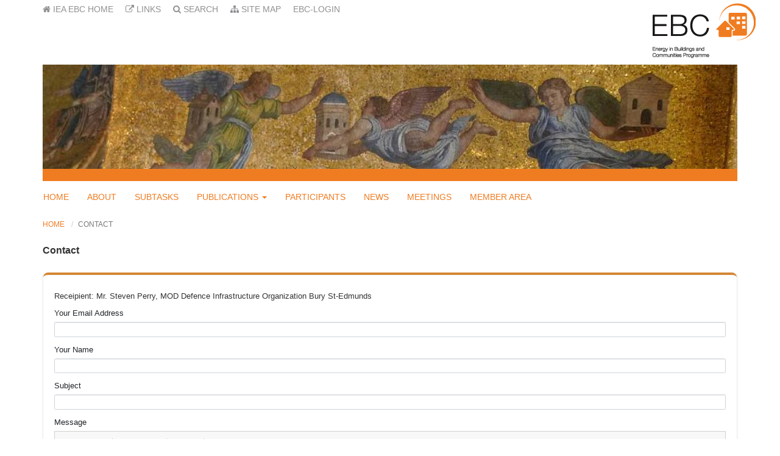

--- FILE ---
content_type: text/html; charset=utf-8
request_url: https://annex73.iea-ebc.org/contact?IndividualID=630
body_size: 7850
content:

<!DOCTYPE html>
<html class="htmlclass">
<head id="ctl00_Head1"><meta charset="utf-8" /><meta http-equiv="x-ua-compatible" content="ie=edge" /><title>
	Contact || IEA EBC || Annex 73
</title><meta name="viewport" content="width=device-width, initial-scale=1" /><meta name="SKYPE_TOOLBAR" content="SKYPE_TOOLBAR_PARSER_COMPATIBLE" /><!--<link rel="apple-touch-icon" sizes="57x57" href="Data/Sites/4/skins/ebc-annex/img/favicons/apple-touch-icon-57x57.png" /><link rel="apple-touch-icon" sizes="60x60" href="Data/Sites/4/skins/ebc-annex/img/favicons/apple-touch-icon-60x60.png" /><link rel="apple-touch-icon" sizes="72x72" href="Data/Sites/4/skins/ebc-annex/img/favicons/apple-touch-icon-72x72.png" /><link rel="apple-touch-icon" sizes="76x76" href="Data/Sites/4/skins/ebc-annex/img/favicons/apple-touch-icon-76x76.png" /><link rel="apple-touch-icon" sizes="114x114" href="Data/Sites/4/skins/ebc-annex/img/favicons/apple-touch-icon-114x114.png" /><link rel="apple-touch-icon" sizes="120x120" href="Data/Sites/4/skins/ebc-annex/img/favicons/apple-touch-icon-120x120.png" /><link rel="apple-touch-icon" sizes="144x144" href="Data/Sites/4/skins/ebc-annex/img/favicons/apple-touch-icon-144x144.png" /><link rel="apple-touch-icon" sizes="152x152" href="Data/Sites/4/skins/ebc-annex/img/favicons/apple-touch-icon-152x152.png" /><link rel="apple-touch-icon" sizes="180x180" href="Data/Sites/4/skins/ebc-annex/img/favicons/apple-touch-icon-180x180.png" /><link rel="icon" type="image/png" href="Data/Sites/4/skins/ebc-annex/img/favicons/favicon-32x32.png" sizes="32x32" /><link rel="icon" type="image/png" href="Data/Sites/4/skins/ebc-annex/img/favicons/favicon-194x194.png" sizes="194x194" /><link rel="icon" type="image/png" href="Data/Sites/4/skins/ebc-annex/img/favicons/favicon-96x96.png" sizes="96x96" /><link rel="icon" type="image/png" href="Data/Sites/4/skins/ebc-annex/img/favicons/android-chrome-192x192.png" sizes="192x192" /><link rel="icon" type="image/png" href="Data/Sites/4/skins/ebc-annex/img/favicons/favicon-16x16.png" sizes="16x16" /><link rel="manifest" href="Data/Sites/4/skins/ebc-annex/img/favicons/manifest.json" /><link rel="mask-icon" href="Data/Sites/4/skins/ebc-annex/img/favicons/safari-pinned-tab.svg" color="#5bbad5" />-->
<link rel="shortcut icon" href="/Data/skins/ebc/img/favicons/favicon.ico" />
<!--<meta name="msapplication-TileColor" content="#2d89ef" /><meta name="msapplication-TileImage" content="img/favicons/mstile-144x144.png" /><meta name="msapplication-config" content="img/favicons/browserconfig.xml" />-->
<meta name="theme-color" content="#ffffff" />
<link rel="search" type="application/opensearchdescription+xml" title="IEA EBC || Annex 73 Site Search" href="https://annex73.iea-ebc.org/SearchEngineInfo.ashx" />

	<!-- Style -->
	<link rel="stylesheet" href="//maxcdn.bootstrapcdn.com/font-awesome/4.7.0/css/font-awesome.min.css" /><link rel="stylesheet" href="//code.jquery.com/ui/1.12.1/themes/smoothness/jquery-ui.css" />
<link rel='stylesheet' type='text/css' href='/Data/skins/ebc/css/main.css' />
<link rel='stylesheet' type='text/css' href='/Data/Sites/1/skins/ebc/css/custom.css' />

	<!-- Scripts -->
	
	<script src="//code.jquery.com/jquery-3.1.1.min.js" integrity="sha256-hVVnYaiADRTO2PzUGmuLJr8BLUSjGIZsDYGmIJLv2b8=" crossorigin="anonymous"></script>
	<script src="//code.jquery.com/ui/1.12.1/jquery-ui.min.js" integrity="sha256-VazP97ZCwtekAsvgPBSUwPFKdrwD3unUfSGVYrahUqU=" crossorigin="anonymous"></script>
	<!-- Change JQueryUI plugin names to fix name collision with Bootstrap. -->
	<script>$.widget.bridge('uiTooltip', $.ui.tooltip); $.widget.bridge('uiButton', $.ui.button);</script>

	<!-- Google tag (gtag.js) -->
	<script async src="https://www.googletagmanager.com/gtag/js?id=G-F3RGS32XPE"></script>
	<script>
		window.dataLayer = window.dataLayer || [];
		function gtag() { dataLayer.push(arguments); }
		gtag('js', new Date());

		gtag('config', 'G-F3RGS32XPE');
	</script>

<link rel='canonical' href='https://annex73.iea-ebc.org/contact' /></head>
<body id="ctl00_Body" class="pagebody">
	
	
	
	<form method="post" action="/" onsubmit="javascript:return WebForm_OnSubmit();" id="aspnetForm" class="main-form">
<div class="aspNetHidden">
<input type="hidden" name="__EVENTTARGET" id="__EVENTTARGET" value="" />
<input type="hidden" name="__EVENTARGUMENT" id="__EVENTARGUMENT" value="" />
<input type="hidden" name="__VIEWSTATEFIELDCOUNT" id="__VIEWSTATEFIELDCOUNT" value="2" />
<input type="hidden" name="__VIEWSTATE" id="__VIEWSTATE" value="x++iXLJgOX369tZ6JfOf6eRONQ0rJbCqQR6nqP+jZtL41Ot+xFB6k/6oKZXDB125OI2iYYm8aCdhQJ2PZFuF/0pXa4sihz2LlmBwFsUSmUcSwD0b/ZAqiW8kpvK2Ht/No78tHovJhtaaAW4sbTrN4wv/[base64]/qzAoA95ITvnaveMLUATsZ72fxdBzVF/IPy7JEz7uS" />
<input type="hidden" name="__VIEWSTATE1" id="__VIEWSTATE1" value="ZNSYAYAOlj5KPFMghshmSpILp6Pxf0dKqBHJSjODZaXlnbgs5ax1IgZYz8S8zCjL6RiXZSl5SF396f7PEb5enSzTidSRW2VtEJSSPp6f36XegGLqhKGBY+9xbLCc994U+C5mRnldfLQstagi9W9MIn+FsnMnPsRv1VrFZppn8WC/HIhzMG4QP4aUn0Z1+6+tI8oaLr2aZPUqu0z5BweGNlriZ2Y+78fVk5qr2nR42lk/iUHu7H+SF95ekhLpNkZ6p6bCfj6Jif6dUlo2KAjOLEg8GJkLxya9ecP18SHT2UlP0jQ1rZc8sSswtTdPrRyynRabkhzPMWg2/RgFPhuVq2WTAdNLoqrC4TX79Ao=" />
</div>

<script type="text/javascript">
//<![CDATA[
var theForm = document.forms['aspnetForm'];
if (!theForm) {
    theForm = document.aspnetForm;
}
function __doPostBack(eventTarget, eventArgument) {
    if (!theForm.onsubmit || (theForm.onsubmit() != false)) {
        theForm.__EVENTTARGET.value = eventTarget;
        theForm.__EVENTARGUMENT.value = eventArgument;
        theForm.submit();
    }
}
//]]>
</script>



<script src="/ScriptResource.axd?d=_8LXjUhbxkNffKzVNxpszynwAFgf6qHG68m9e9Y-W0p3trgjSRFygHf-coA2vbwVfSAyeA0lwTjVT1UZXCX780H4E54k4vFg51PHDFPOT5N35fSG2iLN8kALCiw1gZvtdllp5w2" type="text/javascript"></script>
<script src="//ajax.aspnetcdn.com/ajax/4.5/6/WebFormsBundle.js" type="text/javascript"></script>
<script src="//ajax.aspnetcdn.com/ajax/4.5/6/MsAjaxBundle.js" type="text/javascript"></script>
<script type="text/javascript">
//<![CDATA[
if (typeof(Sys) === 'undefined') throw new Error('ASP.NET Ajax client-side framework failed to load.');
//]]>
</script>

<script type="text/javascript">
//<![CDATA[
function WebForm_OnSubmit() {
if (typeof(ValidatorOnSubmit) == "function" && ValidatorOnSubmit() == false) return false;CKEditor_TextBoxEncode('ctl00_mainContent_ctl00_EmailMessage', 0); 
return true;
}
//]]>
</script>

<div class="aspNetHidden">

	<input type="hidden" name="__VIEWSTATEGENERATOR" id="__VIEWSTATEGENERATOR" value="CA0B0334" />
	<input type="hidden" name="__EVENTVALIDATION" id="__EVENTVALIDATION" value="Yb71JL86ZSCOvys4f9sP1sHyFplfUEnV/G/u4t+LhZeO78bE1gBdMSm0pYjm5vhb9wmBVr6NhbnqhbuKBgBafXGyxdoole9f4kzmZ6rPQOTfrOGILaewW+fDCZMobmmVd1yhngKwkO4DKDaJYEBIYjQ6Q77y44EZprvKQx9WBGCOvSoGcwRzZz6xJE+eLrLrN2bhJQ==" />
</div>
		
		
		
		<script type="text/javascript">
//<![CDATA[
Sys.WebForms.PageRequestManager._initialize('ctl00$ScriptManager1', 'aspnetForm', ['tctl00$mainContent$ctl00$MessageUpdatePanel',''], [], [], 90, 'ctl00');
//]]>
</script>


		<!--[if lt IE 9]>
	<div class="alert alert-warning alert-dismissible alert-browser" role="alert">
		<div class="container">
			<button type="button" class="close" data-dismiss="alert" aria-label="Close"><span aria-hidden="true">&times;</span></button>
			<strong><span class="fa fa-exclamation-triangle fa-fw"></span> Attention!</strong> Your browser is <strong>out-dated.</strong>&nbsp;&nbsp;Please upgrade to a different browser.&nbsp;&nbsp;Go to <a class="alert-link" href="http://browsehappy.com/" target="_blank" title="Online. Worry-free. Upgrade your browser today!">BrowseHappy.com</a> to learn about better and safer browsing.<br>
			<strong><span class="fa fa-info-circle fa-fw"></span> NOTE:</strong> If you are seeing this message in IE 9-11 please turn off IE Compatibility View to experience this site to the fullest extent!
		</div>
	</div>
<![endif]-->

	

	



		<script>var hideAdminDrawerInitially = true;</script>


		<a name="top"></a>
		<div class="sitewrap">
			<header class="head" role="banner">
				<div class="headtop">
					<div class="container">
						<div class="row">
							<div class="col-sm-9 col-xs-8">
								<ul class="topmenu">
									<li><a href="http://www.iea-ebc.org"><i class="fa fa-home" title="IEA EBC Home"></i><span class="hidden-sm hidden-xs">&nbsp;IEA EBC Home</span></a></li>
									<li><a href="/links"><i class="fa fa-external-link" title="Links"></i><span class="hidden-sm hidden-xs">&nbsp;Links</span></a></li>
									<li><a href="/SearchResults.aspx"><i class="fa fa-search" title="Search"></i><span class="hidden-sm hidden-xs">&nbsp;Search</span></a></li>
									<li><a href="/SiteMap.aspx"><i class="fa fa-sitemap" title="Site Map"></i><span class="hidden-sm hidden-xs">&nbsp;Site Map</span></a></li>
									
									<li class="topnavitem"><a class="sitelink" rel="nofollow" href="/Secure/Login.aspx?returnurl=%2fcontact%3fIndividualID%3d630">EBC-Login</a></li>
									
								</ul>
								<h1 class="SiteTitle">
									<span id="ctl00_SiteTitle" class="SiteTitle">Annex 73</span>
								</h1>
							</div>
							<div class="col-sm-3 col-xs-4 logodiv">
								<a href="http://www.iea-ebc.org">
									<img src="/Data/skins/ebc/img/ebc.png" alt="Energy in Buildings and Communities Programme" class="logo" />
								</a>
							</div>
						</div>
					</div>
				</div>
				<div class="container">
					<div id="ctl00_HeaderImage" class="headimage" style="background:url(/Data/Sites/1/media/images/banners/banner-04.jpg) #F8F8F8 top left no-repeat;background-size:cover;">
						&nbsp;
					</div>
				</div>
				<nav class="navbar navbar-default navbar-static-top navbar-site">
					<div class="container">
						<div class="navbar-header">
							<button type="button" class="navbar-toggle collapsed" data-toggle="collapse" data-target="#site-menu" aria-expanded="false">
								<span class="sr-only">Toggle navigation</span>
								<span class="icon-bar"></span>
								<span class="icon-bar"></span>
								<span class="icon-bar"></span>
							</button>

							<a class="navbar-brand" href="./">IEA EBC || Annex 73</a>
						</div>

						<div class="collapse navbar-collapse" id="site-menu">
							
<ul class='nav navbar-nav navbar'><li><a href='/'>Home</a></li><li><a href='/about'>About</a></li><li><a href='/subtasks'>Subtasks</a></li><li class='dropdown-toggle'><a href='/publications'>Publications</a><ul class='dropdown-menu'><li><a href='/conference-papers'>Conference Papers</a></li></ul></li><li><a href='/participants'>Participants</a></li><li><a href='/news'>News</a></li><li><a href='/meetings'>Meetings</a></li><li><a target='_blank' href='http://files.iea-ebc.org/'>Member Area</a></li></ul>



						</div>
					</div>
				</nav>
			</header>

			<main class="main-content">
				

				<div class="container">
					<ul class='breadcrumb'>
	
			<li>
			<a id="ctl00_Breadcrumbs_breadCrumbsControl_ctl00_lnkRoot" href="https://annex73.iea-ebc.org">Home</a>
			</li>
		
			<li>
			<a id="ctl00_Breadcrumbs_breadCrumbsControl_ctl02_lnkCurrent" class="active" href="/contact">Contact</a>
			</li>
		
	
</ul>


					<div class="row" id="start-content">
						

						<div id='ctl00_divCenter' class='col-md-12 nomargins center-pane clearfix'>

							<h1 id="module197" class="page-header moduletitle">Contact</h1>
<div id="ctl00_mainContent_ctl00_MessageUpdatePanel">
	
		
	
</div>
<div id="ctl00_mainContent_ctl00_ContactPanel" class="featured-box featured-box-primary text-left mt-0" onkeypress="javascript:return WebForm_FireDefaultButton(event, &#39;ctl00_mainContent_ctl00_Send&#39;)">
	
	<div class="box-content">
		<div id="ctl00_mainContent_ctl00_RecipientPanel" class="mb-4">
		
			<h4>Receipient:
				Mr. Steven Perry, MOD Defence Infrastructure Organization Bury St-Edmunds</h4>
		
	</div>
		<div class="form-group">
			<label class="text-dark text-2 required">Your Email Address</label>
			<input name="ctl00$mainContent$ctl00$Email" type="email" id="ctl00_mainContent_ctl00_Email" class="form-control" />
			<span data-val-controltovalidate="ctl00_mainContent_ctl00_Email" data-val-focusOnError="t" data-val-errormessage="Please enter Your Email Address" data-val-display="Dynamic" data-val-validationGroup="Contact" id="ctl00_mainContent_ctl00_EmailReq" class="txterror" data-val="true" data-val-evaluationfunction="RequiredFieldValidatorEvaluateIsValid" data-val-initialvalue="" style="display:none;">Please enter Your Email Address</span>
		</div>
		<div class="form-group">
			<label class="text-dark text-2 required">Your Name</label>
			<input name="ctl00$mainContent$ctl00$Name" type="text" id="ctl00_mainContent_ctl00_Name" class="form-control" />
			<span data-val-controltovalidate="ctl00_mainContent_ctl00_Name" data-val-focusOnError="t" data-val-errormessage="Please enter Your Name" data-val-display="Dynamic" data-val-validationGroup="Contact" id="ctl00_mainContent_ctl00_NameReq" class="txterror" data-val="true" data-val-evaluationfunction="RequiredFieldValidatorEvaluateIsValid" data-val-initialvalue="" style="display:none;">Please enter Your Name</span>
		</div>
		<div class="form-group">
			<label class="text-dark text-2 required">Subject</label>
			<input name="ctl00$mainContent$ctl00$Subject" type="text" id="ctl00_mainContent_ctl00_Subject" class="form-control" />
			<span data-val-controltovalidate="ctl00_mainContent_ctl00_Subject" data-val-focusOnError="t" data-val-errormessage="Please enter a Subject" data-val-display="Dynamic" data-val-validationGroup="Contact" id="ctl00_mainContent_ctl00_SubjectReq" class="txterror" data-val="true" data-val-evaluationfunction="RequiredFieldValidatorEvaluateIsValid" data-val-initialvalue="" style="display:none;">Please enter a Subject</span>
		</div>
		<div class="form-group">
			<label class="text-dark text-2 required">Message</label>
			<textarea name="ctl00$mainContent$ctl00$EmailMessage" rows="12" cols="20" id="ctl00_mainContent_ctl00_EmailMessage">
</textarea>
		</div>

		<div>
			<a id="ctl00_mainContent_ctl00_Send" class="btn btn-ebc" href="javascript:WebForm_DoPostBackWithOptions(new WebForm_PostBackOptions(&quot;ctl00$mainContent$ctl00$Send&quot;, &quot;&quot;, true, &quot;Contact&quot;, &quot;&quot;, false, true))">Send</a>
		</div>
	</div>

</div>

						
</div>

						
					</div>
				</div>

				
			</main>
		</div>


		<footer class="foot">
			<div class="container">
				<hr>
				<div class="row">
					<div class="col-lg-7 text-lg-left text-md-center text-sm-center text-xs-center">
						<small>
							
<ul class='foot-nav'><li class='root-li'><a href='/'>Home</a></li><li class='root-li'><a href='/about'>About</a></li><li class='root-li'><a href='/subtasks'>Subtasks</a></li><li class='root-li li-with-child'><a href='/publications'>Publications</a><ul><li><a href='/conference-papers'>Conference Papers</a></li></ul></li><li class='root-li'><a href='/participants'>Participants</a></li><li class='root-li'><a href='/news'>News</a></li><li class='root-li'><a href='/meetings'>Meetings</a></li><li class='root-li'><a target='_blank' href='http://files.iea-ebc.org/'>Member Area</a></li></ul>



						</small>
					</div>
					<div class="col-lg-5 text-lg-right text-md-center text-sm-center text-xs-center">
						<small>&copy; 2026
							IEA EBC, a programme of the International Energy Agency (IEA)</small>
						<img src="/Data/skins/ebc/img/iea-etn.png" alt="IEA Energy Technology Network" />
					</div>
				</div>
				<br>
			</div>
		</footer>
	
<script type="text/javascript">Sys.Application.add_load(function() { var form = Sys.WebForms.PageRequestManager.getInstance()._form; form._initialAction = form.action = window.location.href; }); </script>
<script type="text/javascript" > $('div.mojo-accordion').accordion({});$('div.mojo-accordion-nh').accordion({heightStyle:'content',animate:{opacity:'toggle',duration:'400'}}); $('div.mojo-tabs').tabs({}); $('input.jqbutton').button(); $('.jqtt').tooltip(); $('.faqs dd').hide();$('.faqs dt').hover(function(){$(this).addClass('hover')},function(){$(this).removeClass('hover')}).click(function(){ $(this).next().slideToggle('normal'); });  $("a.unclickable").click(function(){ return false; });</script>
<script type="text/javascript">
//<![CDATA[
window.CKEDITOR_BASEPATH = '/ClientScript/ckeditor462//';
//]]>
</script>
<script src="/ClientScript/ckeditor462/ckeditor.js?t=B8DJ5M3" type="text/javascript"></script>
<script type="text/javascript">
//<![CDATA[
var CKEditor_Controls=[],CKEditor_Init=[];function CKEditor_TextBoxEncode(d,e){var f;if(typeof CKEDITOR=='undefined'||typeof CKEDITOR.instances[d]=='undefined'){f=document.getElementById(d);if(f)f.value=f.value.replace(/</g,'&lt;').replace(/>/g,'&gt;');}else{var g=CKEDITOR.instances[d];if(e&&(typeof Page_BlockSubmit=='undefined'||!Page_BlockSubmit)){g.destroy();f=document.getElementById(d);if(f)f.style.visibility='hidden';}else g.updateElement();}};(function(){if(typeof CKEDITOR!='undefined'){var d=document.getElementById('ctl00_mainContent_ctl00_EmailMessage');if(d)d.style.visibility='hidden';}var e=function(){var f=CKEditor_Controls,g=CKEditor_Init,h=window.pageLoad,i=function(){for(var j=f.length;j--;){var k=document.getElementById(f[j]);if(k&&k.value&&(k.value.indexOf('<')==-1||k.value.indexOf('>')==-1))k.value=k.value.replace(/&lt;/g,'<').replace(/&gt;/g,'>').replace(/&amp;/g,'&');}if(typeof CKEDITOR!='undefined')for(var j=0;j<g.length;j++)g[j].call(this);};window.pageLoad=function(j,k){if(k.get_isPartialLoad())setTimeout(i,0);if(h&&typeof h=='function')h.call(this,j,k);};if(typeof Page_ClientValidate=='function'&&typeof CKEDITOR!='undefined')Page_ClientValidate=CKEDITOR.tools.override(Page_ClientValidate,function(j){return function(){for(var k in CKEDITOR.instances){if(document.getElementById(k))CKEDITOR.instances[k].updateElement();}return j.apply(this,arguments);};});setTimeout(i,0);};if(typeof Sys!='undefined'&&typeof Sys.Application!='undefined')Sys.Application.add_load(e);if(window.addEventListener)window.addEventListener('load',e,false);else if(window.attachEvent)window.attachEvent('onload',e);})();CKEditor_Controls.push('ctl00_mainContent_ctl00_EmailMessage');
CKEditor_Init.push(function(){if(typeof CKEDITOR.instances['ctl00_mainContent_ctl00_EmailMessage']!='undefined' || !document.getElementById('ctl00_mainContent_ctl00_EmailMessage')) return;CKEDITOR.replace('ctl00_mainContent_ctl00_EmailMessage',{"htmlEncodeOutput" : true, "toolbar" : [["Cut", "Copy", "PasteText", "-", "Blockquote", "Bold", "Italic", "-", "NumberedList", "BulletedList", "-", "Link", "Unlink"]]}); });
//]]>
</script>
</form>

	

	<!-- Main Script -->
	
<script src="/Data/skins/ebc/js/bootstrap.min.js" type="text/javascript" ></script>
	<!-- Change Bootstrap plugin names to fix name collision with jQueryUI -->
	<script>var bstt = $.fn.tooltip.noConflict(); $.fn.bsTooltip = bstt;</script>
	
<script src="/Data/skins/ebc/js/smartmenus/jquery.smartmenus.min.js" type="text/javascript" ></script>
	
<script src="/Data/skins/ebc/js/smartmenus/jquery.smartmenus.bootstrap.min.js" type="text/javascript" ></script>
	
<script src="/Data/skins/ebc/js/main.min.js" type="text/javascript" ></script>
	
<script src="/Data/skins/ebc/js/administration.min.js" type="text/javascript" ></script>
</body>
</html>


--- FILE ---
content_type: text/css
request_url: https://annex73.iea-ebc.org/Data/skins/ebc/css/main.css
body_size: 53468
content:
/*!
 * Bootstrap v3.3.7 (http://getbootstrap.com)
 * Copyright 2011-2016 Twitter, Inc.
 * Licensed under MIT (https://github.com/twbs/bootstrap/blob/master/LICENSE)
 */
/*! normalize.css v3.0.3 | MIT License | github.com/necolas/normalize.css */html{font-family:sans-serif;-ms-text-size-adjust:100%;-webkit-text-size-adjust:100%}body{margin:0}article,aside,details,figcaption,figure,footer,header,hgroup,main,menu,nav,section,summary{display:block}audio,canvas,progress,video{display:inline-block;vertical-align:baseline}audio:not([controls]){display:none;height:0}[hidden],template{display:none}a{background-color:transparent}a:active,a:hover{outline:0}abbr[title]{border-bottom:1px dotted}b,strong{font-weight:bold}dfn{font-style:italic}h1{font-size:2em;margin:0.67em 0}mark{background:#ff0;color:#000}small{font-size:80%}sub,sup{font-size:75%;line-height:0;position:relative;vertical-align:baseline}sup{top:-0.5em}sub{bottom:-0.25em}img{border:0}svg:not(:root){overflow:hidden}figure{margin:1em 40px}hr{box-sizing:content-box;height:0}pre{overflow:auto}code,kbd,pre,samp{font-family:monospace, monospace;font-size:1em}button,input,optgroup,select,textarea{color:inherit;font:inherit;margin:0}button{overflow:visible}button,select{text-transform:none}button,html input[type=button],input[type=reset],input[type=submit]{-webkit-appearance:button;cursor:pointer}button[disabled],html input[disabled]{cursor:default}button::-moz-focus-inner,input::-moz-focus-inner{border:0;padding:0}input{line-height:normal}input[type=checkbox],input[type=radio]{box-sizing:border-box;padding:0}input[type=number]::-webkit-inner-spin-button,input[type=number]::-webkit-outer-spin-button{height:auto}input[type=search]{-webkit-appearance:textfield;box-sizing:content-box}input[type=search]::-webkit-search-cancel-button,input[type=search]::-webkit-search-decoration{-webkit-appearance:none}fieldset{border:1px solid #c0c0c0;margin:0 2px;padding:0.35em 0.625em 0.75em}legend{border:0;padding:0}textarea{overflow:auto}optgroup{font-weight:bold}table{border-collapse:collapse;border-spacing:0}td,th{padding:0}
/*! Source: https://github.com/h5bp/html5-boilerplate/blob/master/src/css/main.css */@media print{*,:after,:before{background:transparent!important;color:#000!important;box-shadow:none!important;text-shadow:none!important}a,a:visited{text-decoration:underline}a[href]:after{content:" (" attr(href) ")"}abbr[title]:after{content:" (" attr(title) ")"}a[href^="#"]:after,a[href^="javascript:"]:after{content:""}blockquote,pre{border:1px solid #999;page-break-inside:avoid}thead{display:table-header-group}img,tr{page-break-inside:avoid}img{max-width:100%!important}.eventlistview .summary.url,h2,h3,p{orphans:3;widows:3}.eventlistview .summary.url,h2,h3{page-break-after:avoid}.navbar{display:none}.btn>.caret,.dropup>.btn>.caret{border-top-color:#000!important}.label,.tagslabel+.blogtags a{border:1px solid #000}.forums table,.forumview table,.table{border-collapse:collapse!important}.forums table td,.forums table th,.forumview table td,.forumview table th,.table td,.table th{background-color:#fff!important}.forums table td,.forums table th,.forumview table td,.forumview table th,.table-bordered td,.table-bordered th{border:1px solid #ddd!important}}@font-face{font-family:'Glyphicons Halflings';src:url('../fonts/glyphicons-halflings-regular.eot');src:url('../fonts/glyphicons-halflings-regular.eot?#iefix') format('embedded-opentype'), url('../fonts/glyphicons-halflings-regular.woff2') format('woff2'), url('../fonts/glyphicons-halflings-regular.woff') format('woff'), url('../fonts/glyphicons-halflings-regular.ttf') format('truetype'), url('../fonts/glyphicons-halflings-regular.svg#glyphicons_halflingsregular') format('svg')}.glyphicon{position:relative;top:1px;display:inline-block;font-family:'Glyphicons Halflings';font-style:normal;font-weight:normal;line-height:1;-webkit-font-smoothing:antialiased;-moz-osx-font-smoothing:grayscale}.glyphicon-asterisk:before{content:"\002a"}.glyphicon-plus:before{content:"\002b"}.glyphicon-eur:before,.glyphicon-euro:before{content:"\20ac"}.glyphicon-minus:before{content:"\2212"}.glyphicon-cloud:before{content:"\2601"}.glyphicon-envelope:before{content:"\2709"}.glyphicon-pencil:before{content:"\270f"}.glyphicon-glass:before{content:"\e001"}.glyphicon-music:before{content:"\e002"}.glyphicon-search:before{content:"\e003"}.glyphicon-heart:before{content:"\e005"}.glyphicon-star:before{content:"\e006"}.glyphicon-star-empty:before{content:"\e007"}.glyphicon-user:before{content:"\e008"}.glyphicon-film:before{content:"\e009"}.glyphicon-th-large:before{content:"\e010"}.glyphicon-th:before{content:"\e011"}.glyphicon-th-list:before{content:"\e012"}.glyphicon-ok:before{content:"\e013"}.glyphicon-remove:before{content:"\e014"}.glyphicon-zoom-in:before{content:"\e015"}.glyphicon-zoom-out:before{content:"\e016"}.glyphicon-off:before{content:"\e017"}.glyphicon-signal:before{content:"\e018"}.glyphicon-cog:before{content:"\e019"}.glyphicon-trash:before{content:"\e020"}.glyphicon-home:before{content:"\e021"}.glyphicon-file:before{content:"\e022"}.glyphicon-time:before{content:"\e023"}.glyphicon-road:before{content:"\e024"}.glyphicon-download-alt:before{content:"\e025"}.glyphicon-download:before{content:"\e026"}.glyphicon-upload:before{content:"\e027"}.glyphicon-inbox:before{content:"\e028"}.glyphicon-play-circle:before{content:"\e029"}.glyphicon-repeat:before{content:"\e030"}.glyphicon-refresh:before{content:"\e031"}.glyphicon-list-alt:before{content:"\e032"}.glyphicon-lock:before{content:"\e033"}.glyphicon-flag:before{content:"\e034"}.glyphicon-headphones:before{content:"\e035"}.glyphicon-volume-off:before{content:"\e036"}.glyphicon-volume-down:before{content:"\e037"}.glyphicon-volume-up:before{content:"\e038"}.glyphicon-qrcode:before{content:"\e039"}.glyphicon-barcode:before{content:"\e040"}.glyphicon-tag:before{content:"\e041"}.glyphicon-tags:before{content:"\e042"}.glyphicon-book:before{content:"\e043"}.glyphicon-bookmark:before{content:"\e044"}.glyphicon-print:before{content:"\e045"}.glyphicon-camera:before{content:"\e046"}.glyphicon-font:before{content:"\e047"}.glyphicon-bold:before{content:"\e048"}.glyphicon-italic:before{content:"\e049"}.glyphicon-text-height:before{content:"\e050"}.glyphicon-text-width:before{content:"\e051"}.glyphicon-align-left:before{content:"\e052"}.glyphicon-align-center:before{content:"\e053"}.glyphicon-align-right:before{content:"\e054"}.glyphicon-align-justify:before{content:"\e055"}.glyphicon-list:before{content:"\e056"}.glyphicon-indent-left:before{content:"\e057"}.glyphicon-indent-right:before{content:"\e058"}.glyphicon-facetime-video:before{content:"\e059"}.glyphicon-picture:before{content:"\e060"}.glyphicon-map-marker:before{content:"\e062"}.glyphicon-adjust:before{content:"\e063"}.glyphicon-tint:before{content:"\e064"}.glyphicon-edit:before{content:"\e065"}.glyphicon-share:before{content:"\e066"}.glyphicon-check:before{content:"\e067"}.glyphicon-move:before{content:"\e068"}.glyphicon-step-backward:before{content:"\e069"}.glyphicon-fast-backward:before{content:"\e070"}.glyphicon-backward:before{content:"\e071"}.glyphicon-play:before{content:"\e072"}.glyphicon-pause:before{content:"\e073"}.glyphicon-stop:before{content:"\e074"}.glyphicon-forward:before{content:"\e075"}.glyphicon-fast-forward:before{content:"\e076"}.glyphicon-step-forward:before{content:"\e077"}.glyphicon-eject:before{content:"\e078"}.glyphicon-chevron-left:before{content:"\e079"}.glyphicon-chevron-right:before{content:"\e080"}.glyphicon-plus-sign:before{content:"\e081"}.glyphicon-minus-sign:before{content:"\e082"}.glyphicon-remove-sign:before{content:"\e083"}.glyphicon-ok-sign:before{content:"\e084"}.glyphicon-question-sign:before{content:"\e085"}.glyphicon-info-sign:before{content:"\e086"}.glyphicon-screenshot:before{content:"\e087"}.glyphicon-remove-circle:before{content:"\e088"}.glyphicon-ok-circle:before{content:"\e089"}.glyphicon-ban-circle:before{content:"\e090"}.glyphicon-arrow-left:before{content:"\e091"}.glyphicon-arrow-right:before{content:"\e092"}.glyphicon-arrow-up:before{content:"\e093"}.glyphicon-arrow-down:before{content:"\e094"}.glyphicon-share-alt:before{content:"\e095"}.glyphicon-resize-full:before{content:"\e096"}.glyphicon-resize-small:before{content:"\e097"}.glyphicon-exclamation-sign:before{content:"\e101"}.glyphicon-gift:before{content:"\e102"}.glyphicon-leaf:before{content:"\e103"}.glyphicon-fire:before{content:"\e104"}.glyphicon-eye-open:before{content:"\e105"}.glyphicon-eye-close:before{content:"\e106"}.glyphicon-warning-sign:before{content:"\e107"}.glyphicon-plane:before{content:"\e108"}.glyphicon-calendar:before{content:"\e109"}.glyphicon-random:before{content:"\e110"}.glyphicon-comment:before{content:"\e111"}.glyphicon-magnet:before{content:"\e112"}.glyphicon-chevron-up:before{content:"\e113"}.glyphicon-chevron-down:before{content:"\e114"}.glyphicon-retweet:before{content:"\e115"}.glyphicon-shopping-cart:before{content:"\e116"}.glyphicon-folder-close:before{content:"\e117"}.glyphicon-folder-open:before{content:"\e118"}.glyphicon-resize-vertical:before{content:"\e119"}.glyphicon-resize-horizontal:before{content:"\e120"}.glyphicon-hdd:before{content:"\e121"}.glyphicon-bullhorn:before{content:"\e122"}.glyphicon-bell:before{content:"\e123"}.glyphicon-certificate:before{content:"\e124"}.glyphicon-thumbs-up:before{content:"\e125"}.glyphicon-thumbs-down:before{content:"\e126"}.glyphicon-hand-right:before{content:"\e127"}.glyphicon-hand-left:before{content:"\e128"}.glyphicon-hand-up:before{content:"\e129"}.glyphicon-hand-down:before{content:"\e130"}.glyphicon-circle-arrow-right:before{content:"\e131"}.glyphicon-circle-arrow-left:before{content:"\e132"}.glyphicon-circle-arrow-up:before{content:"\e133"}.glyphicon-circle-arrow-down:before{content:"\e134"}.glyphicon-globe:before{content:"\e135"}.glyphicon-wrench:before{content:"\e136"}.glyphicon-tasks:before{content:"\e137"}.glyphicon-filter:before{content:"\e138"}.glyphicon-briefcase:before{content:"\e139"}.glyphicon-fullscreen:before{content:"\e140"}.glyphicon-dashboard:before{content:"\e141"}.glyphicon-paperclip:before{content:"\e142"}.glyphicon-heart-empty:before{content:"\e143"}.glyphicon-link:before{content:"\e144"}.glyphicon-phone:before{content:"\e145"}.glyphicon-pushpin:before{content:"\e146"}.glyphicon-usd:before{content:"\e148"}.glyphicon-gbp:before{content:"\e149"}.glyphicon-sort:before{content:"\e150"}.glyphicon-sort-by-alphabet:before{content:"\e151"}.glyphicon-sort-by-alphabet-alt:before{content:"\e152"}.glyphicon-sort-by-order:before{content:"\e153"}.glyphicon-sort-by-order-alt:before{content:"\e154"}.glyphicon-sort-by-attributes:before{content:"\e155"}.glyphicon-sort-by-attributes-alt:before{content:"\e156"}.glyphicon-unchecked:before{content:"\e157"}.glyphicon-expand:before{content:"\e158"}.glyphicon-collapse-down:before{content:"\e159"}.glyphicon-collapse-up:before{content:"\e160"}.glyphicon-log-in:before{content:"\e161"}.glyphicon-flash:before{content:"\e162"}.glyphicon-log-out:before{content:"\e163"}.glyphicon-new-window:before{content:"\e164"}.glyphicon-record:before{content:"\e165"}.glyphicon-save:before{content:"\e166"}.glyphicon-open:before{content:"\e167"}.glyphicon-saved:before{content:"\e168"}.glyphicon-import:before{content:"\e169"}.glyphicon-export:before{content:"\e170"}.glyphicon-send:before{content:"\e171"}.glyphicon-floppy-disk:before{content:"\e172"}.glyphicon-floppy-saved:before{content:"\e173"}.glyphicon-floppy-remove:before{content:"\e174"}.glyphicon-floppy-save:before{content:"\e175"}.glyphicon-floppy-open:before{content:"\e176"}.glyphicon-credit-card:before{content:"\e177"}.glyphicon-transfer:before{content:"\e178"}.glyphicon-cutlery:before{content:"\e179"}.glyphicon-header:before{content:"\e180"}.glyphicon-compressed:before{content:"\e181"}.glyphicon-earphone:before{content:"\e182"}.glyphicon-phone-alt:before{content:"\e183"}.glyphicon-tower:before{content:"\e184"}.glyphicon-stats:before{content:"\e185"}.glyphicon-sd-video:before{content:"\e186"}.glyphicon-hd-video:before{content:"\e187"}.glyphicon-subtitles:before{content:"\e188"}.glyphicon-sound-stereo:before{content:"\e189"}.glyphicon-sound-dolby:before{content:"\e190"}.glyphicon-sound-5-1:before{content:"\e191"}.glyphicon-sound-6-1:before{content:"\e192"}.glyphicon-sound-7-1:before{content:"\e193"}.glyphicon-copyright-mark:before{content:"\e194"}.glyphicon-registration-mark:before{content:"\e195"}.glyphicon-cloud-download:before{content:"\e197"}.glyphicon-cloud-upload:before{content:"\e198"}.glyphicon-tree-conifer:before{content:"\e199"}.glyphicon-tree-deciduous:before{content:"\e200"}.glyphicon-cd:before{content:"\e201"}.glyphicon-save-file:before{content:"\e202"}.glyphicon-open-file:before{content:"\e203"}.glyphicon-level-up:before{content:"\e204"}.glyphicon-copy:before{content:"\e205"}.glyphicon-paste:before{content:"\e206"}.glyphicon-alert:before{content:"\e209"}.glyphicon-equalizer:before{content:"\e210"}.glyphicon-king:before{content:"\e211"}.glyphicon-queen:before{content:"\e212"}.glyphicon-pawn:before{content:"\e213"}.glyphicon-bishop:before{content:"\e214"}.glyphicon-knight:before{content:"\e215"}.glyphicon-baby-formula:before{content:"\e216"}.glyphicon-tent:before{content:"\26fa"}.glyphicon-blackboard:before{content:"\e218"}.glyphicon-bed:before{content:"\e219"}.glyphicon-apple:before{content:"\f8ff"}.glyphicon-erase:before{content:"\e221"}.glyphicon-hourglass:before{content:"\231b"}.glyphicon-lamp:before{content:"\e223"}.glyphicon-duplicate:before{content:"\e224"}.glyphicon-piggy-bank:before{content:"\e225"}.glyphicon-scissors:before{content:"\e226"}.glyphicon-bitcoin:before{content:"\e227"}.glyphicon-btc:before{content:"\e227"}.glyphicon-xbt:before{content:"\e227"}.glyphicon-yen:before{content:"\00a5"}.glyphicon-jpy:before{content:"\00a5"}.glyphicon-ruble:before{content:"\20bd"}.glyphicon-rub:before{content:"\20bd"}.glyphicon-scale:before{content:"\e230"}.glyphicon-ice-lolly:before{content:"\e231"}.glyphicon-ice-lolly-tasted:before{content:"\e232"}.glyphicon-education:before{content:"\e233"}.glyphicon-option-horizontal:before{content:"\e234"}.glyphicon-option-vertical:before{content:"\e235"}.glyphicon-menu-hamburger:before{content:"\e236"}.glyphicon-modal-window:before{content:"\e237"}.glyphicon-oil:before{content:"\e238"}.glyphicon-grain:before{content:"\e239"}.glyphicon-sunglasses:before{content:"\e240"}.glyphicon-text-size:before{content:"\e241"}.glyphicon-text-color:before{content:"\e242"}.glyphicon-text-background:before{content:"\e243"}.glyphicon-object-align-top:before{content:"\e244"}.glyphicon-object-align-bottom:before{content:"\e245"}.glyphicon-object-align-horizontal:before{content:"\e246"}.glyphicon-object-align-left:before{content:"\e247"}.glyphicon-object-align-vertical:before{content:"\e248"}.glyphicon-object-align-right:before{content:"\e249"}.glyphicon-triangle-right:before{content:"\e250"}.glyphicon-triangle-left:before{content:"\e251"}.glyphicon-triangle-bottom:before{content:"\e252"}.glyphicon-triangle-top:before{content:"\e253"}.glyphicon-console:before{content:"\e254"}.glyphicon-superscript:before{content:"\e255"}.glyphicon-subscript:before{content:"\e256"}.glyphicon-menu-left:before{content:"\e257"}.glyphicon-menu-right:before{content:"\e258"}.glyphicon-menu-down:before{content:"\e259"}.glyphicon-menu-up:before{content:"\e260"}*{-webkit-box-sizing:border-box;-moz-box-sizing:border-box;box-sizing:border-box}:after,:before{-webkit-box-sizing:border-box;-moz-box-sizing:border-box;box-sizing:border-box}html{font-size:10px;-webkit-tap-highlight-color:rgba(0, 0, 0, 0)}body{font-family:"Helvetica Neue", Helvetica, Arial, sans-serif;font-size:14px;line-height:1.42857143;color:#333333;background-color:#fff}button,input,select,textarea{font-family:inherit;font-size:inherit;line-height:inherit}a{color:#337ab7;text-decoration:none}a:focus,a:hover{color:#23527c;text-decoration:underline}a:focus{outline:5px auto -webkit-focus-ring-color;outline-offset:-2px}figure{margin:0}img{vertical-align:middle}.carousel-inner>.item>a>img,.carousel-inner>.item>img,.fthumbs img,.fthumbs img>img,.gallerylist .galleryitem>a>img,.img-responsive,.thumbnail>img,.thumbnail a>img{display:block;max-width:100%;height:auto}.img-rounded{border-radius:6px}.img-thumbnail{padding:4px;line-height:1.42857143;background-color:#fff;border:1px solid #ddd;border-radius:4px;-webkit-transition:all 0.2s ease-in-out;-o-transition:all 0.2s ease-in-out;transition:all 0.2s ease-in-out;display:inline-block;max-width:100%;height:auto}.img-circle{border-radius:50%}hr{margin-top:20px;margin-bottom:20px;border:0;border-top:1px solid #eeeeee}.sr-only{position:absolute;width:1px;height:1px;margin:-1px;padding:0;overflow:hidden;clip:rect(0, 0, 0, 0);border:0}.sr-only-focusable:active,.sr-only-focusable:focus{position:static;width:auto;height:auto;margin:0;overflow:visible;clip:auto}[role=button]{cursor:pointer}.blogitem .subtitle,.commenteditpanel legend .addcontent>strong,.commenteditpanel legend .operationheading,.commenteditpanel legend .settinglabel,.commenteditpanel legend label,.ec-title td:nth-child(2),.eventcalheader td:nth-child(2),.eventcalheader td:nth-child(2) h3,.eventlistview .summary.url,.h1,.h2,.h3,.h4,.h5,.h6,h1,h2,h3,h4,h5,h6{font-family:inherit;font-weight:500;line-height:1.1;color:inherit}.blogitem .subtitle .small,.blogitem .subtitle small,.h1 .small,.h1 small,.h2 .small,.h2 small,.h3 .small,.h3 small,.h4 .small,.h4 small,.h5 .small,.h5 small,.h6 .small,.h6 small,h1 .small,h1 small,h2 .small,h2 small,h3 .small,h3 small,h4 .small,h4 small,h5 .small,h5 small,h6 .small,h6 small{font-weight:normal;line-height:1;color:#777777}.blogitem .subtitle,.commenteditpanel legend .addcontent>strong,.commenteditpanel legend .operationheading,.commenteditpanel legend .settinglabel,.commenteditpanel legend label,.ec-title td:nth-child(2),.eventcalheader td:nth-child(2),.eventcalheader td:nth-child(2) h3,.eventlistview .summary.url,.h1,.h2,.h3,h1,h2,h3{margin-top:20px;margin-bottom:10px}.blogitem .subtitle .small,.blogitem .subtitle small,.h1 .small,.h1 small,.h2 .small,.h2 small,.h3 .small,.h3 small,h1 .small,h1 small,h2 .small,h2 small,h3 .small,h3 small{font-size:65%}.h4,.h5,.h6,h4,h5,h6{margin-top:10px;margin-bottom:10px}.h4 .small,.h4 small,.h5 .small,.h5 small,.h6 .small,.h6 small,h4 .small,h4 small,h5 .small,h5 small,h6 .small,h6 small{font-size:75%}.h1,h1{font-size:36px}.ec-title td:nth-child(2),.eventcalheader td:nth-child(2),.eventcalheader td:nth-child(2) h3,.h2,h2{font-size:30px}.blogitem .subtitle,.commenteditpanel legend .addcontent>strong,.commenteditpanel legend .operationheading,.commenteditpanel legend .settinglabel,.commenteditpanel legend label,.eventlistview .summary.url,.h3,h3{font-size:24px}.h4,h4{font-size:18px}.h5,h5{font-size:14px}.h6,h6{font-size:12px}p{margin:0 0 10px}.lead{margin-bottom:20px;font-size:16px;font-weight:300;line-height:1.4}@media (min-width:768px){.lead{font-size:21px}}.small,small{font-size:85%}.mark,.searchterm,mark{background-color:#fcf8e3;padding:.2em}.text-left{text-align:left}.text-right{text-align:right}.text-center{text-align:center}.text-justify{text-align:justify}.text-nowrap{white-space:nowrap}.text-lowercase{text-transform:lowercase}.text-uppercase{text-transform:uppercase}.text-capitalize{text-transform:capitalize}.text-muted{color:#777777}.text-primary{color:#337ab7}a.text-primary:focus,a.text-primary:hover{color:#286090}.text-success{color:#3c763d}a.text-success:focus,a.text-success:hover{color:#2b542c}.text-info{color:#31708f}a.text-info:focus,a.text-info:hover{color:#245269}.text-warning{color:#8a6d3b}a.text-warning:focus,a.text-warning:hover{color:#66512c}.text-danger,[id*=PasswordRecovery][id*=FailureText]{color:#a94442}a.text-danger:focus,a.text-danger:hover{color:#843534}.bg-primary{color:#fff;background-color:#337ab7}a.bg-primary:focus,a.bg-primary:hover{background-color:#286090}.bg-success{background-color:#dff0d8}a.bg-success:focus,a.bg-success:hover{background-color:#c1e2b3}.bg-info{background-color:#d9edf7}a.bg-info:focus,a.bg-info:hover{background-color:#afd9ee}.bg-warning{background-color:#fcf8e3}a.bg-warning:focus,a.bg-warning:hover{background-color:#f7ecb5}.bg-danger{background-color:#f2dede}a.bg-danger:focus,a.bg-danger:hover{background-color:#e4b9b9}.blogmodule.blogarchive .moduletitle,.blogmodule.blogcategories .moduletitle,.blogwrapper.blogview .moduletitle,.page-header{padding-bottom:9px;margin:40px 0 20px;border-bottom:1px solid #eeeeee}ol,ul{margin-top:0;margin-bottom:10px}ol ol,ol ul,ul ol,ul ul{margin-bottom:0}.buttoncontainer>ul,.formwizlist>ul,.list-unstyled,.pagetree ul.treecommands,ol.formlist,ol.searchresultlist,ul.blognav,ul.simplelist,ul.userstats,ul.yui-nav{padding-left:0;list-style:none}.list-inline,.member-list>ul,ul.simplehorizontalmenu{padding-left:0;list-style:none;margin-left:-5px}.list-inline>li,.member-list>ul>li,ul.simplehorizontalmenu>li{display:inline-block;padding-left:5px;padding-right:5px}dl{margin-top:0;margin-bottom:20px}dd,dt{line-height:1.42857143}dt{font-weight:bold}dd{margin-left:0}@media (min-width:768px){.dl-horizontal dt{float:left;width:160px;clear:left;text-align:right;overflow:hidden;text-overflow:ellipsis;white-space:nowrap}.dl-horizontal dd{margin-left:180px}}abbr[data-original-title],abbr[title]{cursor:help;border-bottom:1px dotted #777777}.initialism{font-size:90%;text-transform:uppercase}blockquote{padding:10px 20px;margin:0 0 20px;font-size:17.5px;border-left:5px solid #eeeeee}blockquote ol:last-child,blockquote p:last-child,blockquote ul:last-child{margin-bottom:0}blockquote .small,blockquote footer,blockquote small{display:block;font-size:80%;line-height:1.42857143;color:#777777}blockquote .small:before,blockquote footer:before,blockquote small:before{content:'\2014 \00A0'}.blockquote-reverse,blockquote.pull-right{padding-right:15px;padding-left:0;border-right:5px solid #eeeeee;border-left:0;text-align:right}.blockquote-reverse .small:before,.blockquote-reverse footer:before,.blockquote-reverse small:before,blockquote.pull-right .small:before,blockquote.pull-right footer:before,blockquote.pull-right small:before{content:''}.blockquote-reverse .small:after,.blockquote-reverse footer:after,.blockquote-reverse small:after,blockquote.pull-right .small:after,blockquote.pull-right footer:after,blockquote.pull-right small:after{content:'\00A0 \2014'}address{margin-bottom:20px;font-style:normal;line-height:1.42857143}code,kbd,pre,samp{font-family:Menlo, Monaco, Consolas, "Courier New", monospace}code{padding:2px 4px;font-size:90%;color:#c7254e;background-color:#f9f2f4;border-radius:4px}kbd{padding:2px 4px;font-size:90%;color:#fff;background-color:#333;border-radius:3px;box-shadow:inset 0 -1px 0 rgba(0, 0, 0, 0.25)}kbd kbd{padding:0;font-size:100%;font-weight:bold;box-shadow:none}pre{display:block;padding:9.5px;margin:0 0 10px;font-size:13px;line-height:1.42857143;word-break:break-all;word-wrap:break-word;color:#333333;background-color:#f5f5f5;border:1px solid #ccc;border-radius:4px}pre code{padding:0;font-size:inherit;color:inherit;white-space:pre-wrap;background-color:transparent;border-radius:0}.pre-scrollable{max-height:340px;overflow-y:scroll}.bottom-pane .panelwrapper,.container,.top-pane .panelwrapper{margin-right:auto;margin-left:auto;padding-left:15px;padding-right:15px}@media (min-width:768px){.bottom-pane .panelwrapper,.container,.top-pane .panelwrapper{width:750px}}@media (min-width:992px){.bottom-pane .panelwrapper,.container,.top-pane .panelwrapper{width:970px}}@media (min-width:1200px){.bottom-pane .panelwrapper,.container,.top-pane .panelwrapper{width:1170px}}.container-fluid{margin-right:auto;margin-left:auto;padding-left:15px;padding-right:15px}.fileoperations,.fileselection,.row{margin-left:-15px;margin-right:-15px}.col-lg-1,.col-lg-2,.col-lg-3,.col-lg-4,.col-lg-5,.col-lg-6,.col-lg-7,.col-lg-8,.col-lg-9,.col-lg-10,.col-lg-11,.col-lg-12,.col-md-1,.col-md-2,.col-md-3,.col-md-4,.col-md-5,.col-md-6,.col-md-7,.col-md-8,.col-md-9,.col-md-10,.col-md-11,.col-md-12,.col-sm-1,.col-sm-2,.col-sm-3,.col-sm-4,.col-sm-5,.col-sm-6,.col-sm-7,.col-sm-8,.col-sm-9,.col-sm-10,.col-sm-11,.col-sm-12,.col-xs-1,.col-xs-2,.col-xs-3,.col-xs-4,.col-xs-5,.col-xs-6,.col-xs-7,.col-xs-8,.col-xs-9,.col-xs-10,.col-xs-11,.col-xs-12{position:relative;min-height:1px;padding-left:15px;padding-right:15px}.col-xs-1,.col-xs-2,.col-xs-3,.col-xs-4,.col-xs-5,.col-xs-6,.col-xs-7,.col-xs-8,.col-xs-9,.col-xs-10,.col-xs-11,.col-xs-12{float:left}.col-xs-12{width:100%}.col-xs-11{width:91.66666667%}.col-xs-10{width:83.33333333%}.col-xs-9{width:75%}.col-xs-8{width:66.66666667%}.col-xs-7{width:58.33333333%}.col-xs-6{width:50%}.col-xs-5{width:41.66666667%}.col-xs-4{width:33.33333333%}.col-xs-3{width:25%}.col-xs-2{width:16.66666667%}.col-xs-1{width:8.33333333%}.col-xs-pull-12{right:100%}.col-xs-pull-11{right:91.66666667%}.col-xs-pull-10{right:83.33333333%}.col-xs-pull-9{right:75%}.col-xs-pull-8{right:66.66666667%}.col-xs-pull-7{right:58.33333333%}.col-xs-pull-6{right:50%}.col-xs-pull-5{right:41.66666667%}.col-xs-pull-4{right:33.33333333%}.col-xs-pull-3{right:25%}.col-xs-pull-2{right:16.66666667%}.col-xs-pull-1{right:8.33333333%}.col-xs-pull-0{right:auto}.col-xs-push-12{left:100%}.col-xs-push-11{left:91.66666667%}.col-xs-push-10{left:83.33333333%}.col-xs-push-9{left:75%}.col-xs-push-8{left:66.66666667%}.col-xs-push-7{left:58.33333333%}.col-xs-push-6{left:50%}.col-xs-push-5{left:41.66666667%}.col-xs-push-4{left:33.33333333%}.col-xs-push-3{left:25%}.col-xs-push-2{left:16.66666667%}.col-xs-push-1{left:8.33333333%}.col-xs-push-0{left:auto}.col-xs-offset-12{margin-left:100%}.col-xs-offset-11{margin-left:91.66666667%}.col-xs-offset-10{margin-left:83.33333333%}.col-xs-offset-9{margin-left:75%}.col-xs-offset-8{margin-left:66.66666667%}.col-xs-offset-7{margin-left:58.33333333%}.col-xs-offset-6{margin-left:50%}.col-xs-offset-5{margin-left:41.66666667%}.col-xs-offset-4{margin-left:33.33333333%}.col-xs-offset-3{margin-left:25%}.col-xs-offset-2{margin-left:16.66666667%}.col-xs-offset-1{margin-left:8.33333333%}.col-xs-offset-0{margin-left:0%}@media (min-width:768px){.col-sm-1,.col-sm-2,.col-sm-3,.col-sm-4,.col-sm-5,.col-sm-6,.col-sm-7,.col-sm-8,.col-sm-9,.col-sm-10,.col-sm-11,.col-sm-12{float:left}.col-sm-12{width:100%}.col-sm-11{width:91.66666667%}.col-sm-10{width:83.33333333%}.col-sm-9{width:75%}.col-sm-8{width:66.66666667%}.col-sm-7{width:58.33333333%}.col-sm-6{width:50%}.col-sm-5{width:41.66666667%}.col-sm-4{width:33.33333333%}.col-sm-3{width:25%}.col-sm-2{width:16.66666667%}.col-sm-1{width:8.33333333%}.col-sm-pull-12{right:100%}.col-sm-pull-11{right:91.66666667%}.col-sm-pull-10{right:83.33333333%}.col-sm-pull-9{right:75%}.col-sm-pull-8{right:66.66666667%}.col-sm-pull-7{right:58.33333333%}.col-sm-pull-6{right:50%}.col-sm-pull-5{right:41.66666667%}.col-sm-pull-4{right:33.33333333%}.col-sm-pull-3{right:25%}.col-sm-pull-2{right:16.66666667%}.col-sm-pull-1{right:8.33333333%}.col-sm-pull-0{right:auto}.col-sm-push-12{left:100%}.col-sm-push-11{left:91.66666667%}.col-sm-push-10{left:83.33333333%}.col-sm-push-9{left:75%}.col-sm-push-8{left:66.66666667%}.col-sm-push-7{left:58.33333333%}.col-sm-push-6{left:50%}.col-sm-push-5{left:41.66666667%}.col-sm-push-4{left:33.33333333%}.col-sm-push-3{left:25%}.col-sm-push-2{left:16.66666667%}.col-sm-push-1{left:8.33333333%}.col-sm-push-0{left:auto}.col-sm-offset-12{margin-left:100%}.col-sm-offset-11{margin-left:91.66666667%}.col-sm-offset-10{margin-left:83.33333333%}.col-sm-offset-9{margin-left:75%}.col-sm-offset-8{margin-left:66.66666667%}.col-sm-offset-7{margin-left:58.33333333%}.col-sm-offset-6{margin-left:50%}.col-sm-offset-5{margin-left:41.66666667%}.col-sm-offset-4{margin-left:33.33333333%}.col-sm-offset-3{margin-left:25%}.col-sm-offset-2{margin-left:16.66666667%}.col-sm-offset-1{margin-left:8.33333333%}.col-sm-offset-0{margin-left:0%}}@media (min-width:992px){.col-md-1,.col-md-2,.col-md-3,.col-md-4,.col-md-5,.col-md-6,.col-md-7,.col-md-8,.col-md-9,.col-md-10,.col-md-11,.col-md-12{float:left}.col-md-12{width:100%}.col-md-11{width:91.66666667%}.col-md-10{width:83.33333333%}.col-md-9{width:75%}.col-md-8{width:66.66666667%}.col-md-7{width:58.33333333%}.col-md-6{width:50%}.col-md-5{width:41.66666667%}.col-md-4{width:33.33333333%}.col-md-3{width:25%}.col-md-2{width:16.66666667%}.col-md-1{width:8.33333333%}.col-md-pull-12{right:100%}.col-md-pull-11{right:91.66666667%}.col-md-pull-10{right:83.33333333%}.col-md-pull-9{right:75%}.col-md-pull-8{right:66.66666667%}.col-md-pull-7{right:58.33333333%}.col-md-pull-6{right:50%}.col-md-pull-5{right:41.66666667%}.col-md-pull-4{right:33.33333333%}.col-md-pull-3{right:25%}.col-md-pull-2{right:16.66666667%}.col-md-pull-1{right:8.33333333%}.col-md-pull-0{right:auto}.col-md-push-12{left:100%}.col-md-push-11{left:91.66666667%}.col-md-push-10{left:83.33333333%}.col-md-push-9{left:75%}.col-md-push-8{left:66.66666667%}.col-md-push-7{left:58.33333333%}.col-md-push-6{left:50%}.col-md-push-5{left:41.66666667%}.col-md-push-4{left:33.33333333%}.col-md-push-3{left:25%}.col-md-push-2{left:16.66666667%}.col-md-push-1{left:8.33333333%}.col-md-push-0{left:auto}.col-md-offset-12{margin-left:100%}.col-md-offset-11{margin-left:91.66666667%}.col-md-offset-10{margin-left:83.33333333%}.col-md-offset-9{margin-left:75%}.col-md-offset-8{margin-left:66.66666667%}.col-md-offset-7{margin-left:58.33333333%}.col-md-offset-6{margin-left:50%}.col-md-offset-5{margin-left:41.66666667%}.col-md-offset-4{margin-left:33.33333333%}.col-md-offset-3{margin-left:25%}.col-md-offset-2{margin-left:16.66666667%}.col-md-offset-1{margin-left:8.33333333%}.col-md-offset-0{margin-left:0%}}@media (min-width:1200px){.col-lg-1,.col-lg-2,.col-lg-3,.col-lg-4,.col-lg-5,.col-lg-6,.col-lg-7,.col-lg-8,.col-lg-9,.col-lg-10,.col-lg-11,.col-lg-12{float:left}.col-lg-12{width:100%}.col-lg-11{width:91.66666667%}.col-lg-10{width:83.33333333%}.col-lg-9{width:75%}.col-lg-8{width:66.66666667%}.col-lg-7{width:58.33333333%}.col-lg-6{width:50%}.col-lg-5{width:41.66666667%}.col-lg-4{width:33.33333333%}.col-lg-3{width:25%}.col-lg-2{width:16.66666667%}.col-lg-1{width:8.33333333%}.col-lg-pull-12{right:100%}.col-lg-pull-11{right:91.66666667%}.col-lg-pull-10{right:83.33333333%}.col-lg-pull-9{right:75%}.col-lg-pull-8{right:66.66666667%}.col-lg-pull-7{right:58.33333333%}.col-lg-pull-6{right:50%}.col-lg-pull-5{right:41.66666667%}.col-lg-pull-4{right:33.33333333%}.col-lg-pull-3{right:25%}.col-lg-pull-2{right:16.66666667%}.col-lg-pull-1{right:8.33333333%}.col-lg-pull-0{right:auto}.col-lg-push-12{left:100%}.col-lg-push-11{left:91.66666667%}.col-lg-push-10{left:83.33333333%}.col-lg-push-9{left:75%}.col-lg-push-8{left:66.66666667%}.col-lg-push-7{left:58.33333333%}.col-lg-push-6{left:50%}.col-lg-push-5{left:41.66666667%}.col-lg-push-4{left:33.33333333%}.col-lg-push-3{left:25%}.col-lg-push-2{left:16.66666667%}.col-lg-push-1{left:8.33333333%}.col-lg-push-0{left:auto}.col-lg-offset-12{margin-left:100%}.col-lg-offset-11{margin-left:91.66666667%}.col-lg-offset-10{margin-left:83.33333333%}.col-lg-offset-9{margin-left:75%}.col-lg-offset-8{margin-left:66.66666667%}.col-lg-offset-7{margin-left:58.33333333%}.col-lg-offset-6{margin-left:50%}.col-lg-offset-5{margin-left:41.66666667%}.col-lg-offset-4{margin-left:33.33333333%}.col-lg-offset-3{margin-left:25%}.col-lg-offset-2{margin-left:16.66666667%}.col-lg-offset-1{margin-left:8.33333333%}.col-lg-offset-0{margin-left:0%}}table{background-color:transparent}caption{padding-top:8px;padding-bottom:8px;color:#777777;text-align:left}th{text-align:left}.forums table,.forumview table,.table{width:100%;max-width:100%;margin-bottom:20px}.forums table>tbody>tr>td,.forums table>tbody>tr>th,.forums table>tfoot>tr>td,.forums table>tfoot>tr>th,.forums table>thead>tr>td,.forums table>thead>tr>th,.forumview table>tbody>tr>td,.forumview table>tbody>tr>th,.forumview table>tfoot>tr>td,.forumview table>tfoot>tr>th,.forumview table>thead>tr>td,.forumview table>thead>tr>th,.table>tbody>tr>td,.table>tbody>tr>th,.table>tfoot>tr>td,.table>tfoot>tr>th,.table>thead>tr>td,.table>thead>tr>th{padding:8px;line-height:1.42857143;vertical-align:top;border-top:1px solid #ddd}.forums table>thead>tr>th,.forumview table>thead>tr>th,.table>thead>tr>th{vertical-align:bottom;border-bottom:2px solid #ddd}.forums table>caption+thead>tr:first-child>td,.forums table>caption+thead>tr:first-child>th,.forums table>colgroup+thead>tr:first-child>td,.forums table>colgroup+thead>tr:first-child>th,.forums table>thead:first-child>tr:first-child>td,.forums table>thead:first-child>tr:first-child>th,.forumview table>caption+thead>tr:first-child>td,.forumview table>caption+thead>tr:first-child>th,.forumview table>colgroup+thead>tr:first-child>td,.forumview table>colgroup+thead>tr:first-child>th,.forumview table>thead:first-child>tr:first-child>td,.forumview table>thead:first-child>tr:first-child>th,.table>caption+thead>tr:first-child>td,.table>caption+thead>tr:first-child>th,.table>colgroup+thead>tr:first-child>td,.table>colgroup+thead>tr:first-child>th,.table>thead:first-child>tr:first-child>td,.table>thead:first-child>tr:first-child>th{border-top:0}.forums table>tbody+tbody,.forumview table>tbody+tbody,.table>tbody+tbody{border-top:2px solid #ddd}.forums table .forums table,.forumview table .forumview table,.table .table{background-color:#fff}.forums table>tbody>tr>td,.forums table>tbody>tr>th,.forums table>tfoot>tr>td,.forums table>tfoot>tr>th,.forums table>thead>tr>td,.forums table>thead>tr>th,.forumview table>tbody>tr>td,.forumview table>tbody>tr>th,.forumview table>tfoot>tr>td,.forumview table>tfoot>tr>th,.forumview table>thead>tr>td,.forumview table>thead>tr>th,.table-condensed>tbody>tr>td,.table-condensed>tbody>tr>th,.table-condensed>tfoot>tr>td,.table-condensed>tfoot>tr>th,.table-condensed>thead>tr>td,.table-condensed>thead>tr>th{padding:5px}.forums table,.forumview table,.table-bordered{border:1px solid #ddd}.forums table>tbody>tr>td,.forums table>tbody>tr>th,.forums table>tfoot>tr>td,.forums table>tfoot>tr>th,.forums table>thead>tr>td,.forums table>thead>tr>th,.forumview table>tbody>tr>td,.forumview table>tbody>tr>th,.forumview table>tfoot>tr>td,.forumview table>tfoot>tr>th,.forumview table>thead>tr>td,.forumview table>thead>tr>th,.table-bordered>tbody>tr>td,.table-bordered>tbody>tr>th,.table-bordered>tfoot>tr>td,.table-bordered>tfoot>tr>th,.table-bordered>thead>tr>td,.table-bordered>thead>tr>th{border:1px solid #ddd}.forums table>thead>tr>td,.forums table>thead>tr>th,.forumview table>thead>tr>td,.forumview table>thead>tr>th,.table-bordered>thead>tr>td,.table-bordered>thead>tr>th{border-bottom-width:2px}.forums table>tbody>tr:nth-of-type(odd),.forumview table>tbody>tr:nth-of-type(odd),.table-striped>tbody>tr:nth-of-type(odd){background-color:#f9f9f9}.table-hover>tbody>tr:hover{background-color:#f5f5f5}table col[class*=col-]{position:static;float:none;display:table-column}table td[class*=col-],table th[class*=col-]{position:static;float:none;display:table-cell}.forums table>tbody>tr.active>td,.forums table>tbody>tr.active>th,.forums table>tbody>tr>td.active,.forums table>tbody>tr>th.active,.forums table>tfoot>tr.active>td,.forums table>tfoot>tr.active>th,.forums table>tfoot>tr>td.active,.forums table>tfoot>tr>th.active,.forums table>thead>tr.active>td,.forums table>thead>tr.active>th,.forums table>thead>tr>td.active,.forums table>thead>tr>th.active,.forumview table>tbody>tr.active>td,.forumview table>tbody>tr.active>th,.forumview table>tbody>tr>td.active,.forumview table>tbody>tr>th.active,.forumview table>tfoot>tr.active>td,.forumview table>tfoot>tr.active>th,.forumview table>tfoot>tr>td.active,.forumview table>tfoot>tr>th.active,.forumview table>thead>tr.active>td,.forumview table>thead>tr.active>th,.forumview table>thead>tr>td.active,.forumview table>thead>tr>th.active,.table>tbody>tr.active>td,.table>tbody>tr.active>th,.table>tbody>tr>td.active,.table>tbody>tr>th.active,.table>tfoot>tr.active>td,.table>tfoot>tr.active>th,.table>tfoot>tr>td.active,.table>tfoot>tr>th.active,.table>thead>tr.active>td,.table>thead>tr.active>th,.table>thead>tr>td.active,.table>thead>tr>th.active{background-color:#f5f5f5}.table-hover>tbody>tr.active:hover>td,.table-hover>tbody>tr.active:hover>th,.table-hover>tbody>tr:hover>.active,.table-hover>tbody>tr>td.active:hover,.table-hover>tbody>tr>th.active:hover{background-color:#e8e8e8}.forums table>tbody>tr.success>td,.forums table>tbody>tr.success>th,.forums table>tbody>tr>td.success,.forums table>tbody>tr>th.success,.forums table>tfoot>tr.success>td,.forums table>tfoot>tr.success>th,.forums table>tfoot>tr>td.success,.forums table>tfoot>tr>th.success,.forums table>thead>tr.success>td,.forums table>thead>tr.success>th,.forums table>thead>tr>td.success,.forums table>thead>tr>th.success,.forumview table>tbody>tr.success>td,.forumview table>tbody>tr.success>th,.forumview table>tbody>tr>td.success,.forumview table>tbody>tr>th.success,.forumview table>tfoot>tr.success>td,.forumview table>tfoot>tr.success>th,.forumview table>tfoot>tr>td.success,.forumview table>tfoot>tr>th.success,.forumview table>thead>tr.success>td,.forumview table>thead>tr.success>th,.forumview table>thead>tr>td.success,.forumview table>thead>tr>th.success,.table>tbody>tr.success>td,.table>tbody>tr.success>th,.table>tbody>tr>td.success,.table>tbody>tr>th.success,.table>tfoot>tr.success>td,.table>tfoot>tr.success>th,.table>tfoot>tr>td.success,.table>tfoot>tr>th.success,.table>thead>tr.success>td,.table>thead>tr.success>th,.table>thead>tr>td.success,.table>thead>tr>th.success{background-color:#dff0d8}.table-hover>tbody>tr.success:hover>td,.table-hover>tbody>tr.success:hover>th,.table-hover>tbody>tr:hover>.success,.table-hover>tbody>tr>td.success:hover,.table-hover>tbody>tr>th.success:hover{background-color:#d0e9c6}.forums table>tbody>tr.info>td,.forums table>tbody>tr.info>th,.forums table>tbody>tr>td.info,.forums table>tbody>tr>th.info,.forums table>tfoot>tr.info>td,.forums table>tfoot>tr.info>th,.forums table>tfoot>tr>td.info,.forums table>tfoot>tr>th.info,.forums table>thead>tr.info>td,.forums table>thead>tr.info>th,.forums table>thead>tr>td.info,.forums table>thead>tr>th.info,.forumview table>tbody>tr.info>td,.forumview table>tbody>tr.info>th,.forumview table>tbody>tr>td.info,.forumview table>tbody>tr>th.info,.forumview table>tfoot>tr.info>td,.forumview table>tfoot>tr.info>th,.forumview table>tfoot>tr>td.info,.forumview table>tfoot>tr>th.info,.forumview table>thead>tr.info>td,.forumview table>thead>tr.info>th,.forumview table>thead>tr>td.info,.forumview table>thead>tr>th.info,.table>tbody>tr.info>td,.table>tbody>tr.info>th,.table>tbody>tr>td.info,.table>tbody>tr>th.info,.table>tfoot>tr.info>td,.table>tfoot>tr.info>th,.table>tfoot>tr>td.info,.table>tfoot>tr>th.info,.table>thead>tr.info>td,.table>thead>tr.info>th,.table>thead>tr>td.info,.table>thead>tr>th.info{background-color:#d9edf7}.table-hover>tbody>tr.info:hover>td,.table-hover>tbody>tr.info:hover>th,.table-hover>tbody>tr:hover>.info,.table-hover>tbody>tr>td.info:hover,.table-hover>tbody>tr>th.info:hover{background-color:#c4e3f3}.forums table>tbody>tr.warning>td,.forums table>tbody>tr.warning>th,.forums table>tbody>tr>td.warning,.forums table>tbody>tr>th.warning,.forums table>tfoot>tr.warning>td,.forums table>tfoot>tr.warning>th,.forums table>tfoot>tr>td.warning,.forums table>tfoot>tr>th.warning,.forums table>thead>tr.warning>td,.forums table>thead>tr.warning>th,.forums table>thead>tr>td.warning,.forums table>thead>tr>th.warning,.forumview table>tbody>tr.warning>td,.forumview table>tbody>tr.warning>th,.forumview table>tbody>tr>td.warning,.forumview table>tbody>tr>th.warning,.forumview table>tfoot>tr.warning>td,.forumview table>tfoot>tr.warning>th,.forumview table>tfoot>tr>td.warning,.forumview table>tfoot>tr>th.warning,.forumview table>thead>tr.warning>td,.forumview table>thead>tr.warning>th,.forumview table>thead>tr>td.warning,.forumview table>thead>tr>th.warning,.table>tbody>tr.warning>td,.table>tbody>tr.warning>th,.table>tbody>tr>td.warning,.table>tbody>tr>th.warning,.table>tfoot>tr.warning>td,.table>tfoot>tr.warning>th,.table>tfoot>tr>td.warning,.table>tfoot>tr>th.warning,.table>thead>tr.warning>td,.table>thead>tr.warning>th,.table>thead>tr>td.warning,.table>thead>tr>th.warning{background-color:#fcf8e3}.table-hover>tbody>tr.warning:hover>td,.table-hover>tbody>tr.warning:hover>th,.table-hover>tbody>tr:hover>.warning,.table-hover>tbody>tr>td.warning:hover,.table-hover>tbody>tr>th.warning:hover{background-color:#faf2cc}.forums table>tbody>tr.danger>td,.forums table>tbody>tr.danger>th,.forums table>tbody>tr>td.danger,.forums table>tbody>tr>th.danger,.forums table>tfoot>tr.danger>td,.forums table>tfoot>tr.danger>th,.forums table>tfoot>tr>td.danger,.forums table>tfoot>tr>th.danger,.forums table>thead>tr.danger>td,.forums table>thead>tr.danger>th,.forums table>thead>tr>td.danger,.forums table>thead>tr>th.danger,.forumview table>tbody>tr.danger>td,.forumview table>tbody>tr.danger>th,.forumview table>tbody>tr>td.danger,.forumview table>tbody>tr>th.danger,.forumview table>tfoot>tr.danger>td,.forumview table>tfoot>tr.danger>th,.forumview table>tfoot>tr>td.danger,.forumview table>tfoot>tr>th.danger,.forumview table>thead>tr.danger>td,.forumview table>thead>tr.danger>th,.forumview table>thead>tr>td.danger,.forumview table>thead>tr>th.danger,.table>tbody>tr.danger>td,.table>tbody>tr.danger>th,.table>tbody>tr>td.danger,.table>tbody>tr>th.danger,.table>tfoot>tr.danger>td,.table>tfoot>tr.danger>th,.table>tfoot>tr>td.danger,.table>tfoot>tr>th.danger,.table>thead>tr.danger>td,.table>thead>tr.danger>th,.table>thead>tr>td.danger,.table>thead>tr>th.danger{background-color:#f2dede}.table-hover>tbody>tr.danger:hover>td,.table-hover>tbody>tr.danger:hover>th,.table-hover>tbody>tr:hover>.danger,.table-hover>tbody>tr>td.danger:hover,.table-hover>tbody>tr>th.danger:hover{background-color:#ebcccc}.table-responsive{overflow-x:auto;min-height:0.01%}@media screen and (max-width:767px){.table-responsive{width:100%;margin-bottom:15px;overflow-y:hidden;-ms-overflow-style:-ms-autohiding-scrollbar;border:1px solid #ddd}.table-responsive>.forums table,.table-responsive>.forumview table,.table-responsive>.table{margin-bottom:0}.table-responsive>.forums table>tbody>tr>td,.table-responsive>.forums table>tbody>tr>th,.table-responsive>.forums table>tfoot>tr>td,.table-responsive>.forums table>tfoot>tr>th,.table-responsive>.forums table>thead>tr>td,.table-responsive>.forums table>thead>tr>th,.table-responsive>.forumview table>tbody>tr>td,.table-responsive>.forumview table>tbody>tr>th,.table-responsive>.forumview table>tfoot>tr>td,.table-responsive>.forumview table>tfoot>tr>th,.table-responsive>.forumview table>thead>tr>td,.table-responsive>.forumview table>thead>tr>th,.table-responsive>.table>tbody>tr>td,.table-responsive>.table>tbody>tr>th,.table-responsive>.table>tfoot>tr>td,.table-responsive>.table>tfoot>tr>th,.table-responsive>.table>thead>tr>td,.table-responsive>.table>thead>tr>th{white-space:nowrap}.table-responsive>.forums table,.table-responsive>.forumview table,.table-responsive>.table-bordered{border:0}.table-responsive>.forums table>tbody>tr>td:first-child,.table-responsive>.forums table>tbody>tr>th:first-child,.table-responsive>.forums table>tfoot>tr>td:first-child,.table-responsive>.forums table>tfoot>tr>th:first-child,.table-responsive>.forums table>thead>tr>td:first-child,.table-responsive>.forums table>thead>tr>th:first-child,.table-responsive>.forumview table>tbody>tr>td:first-child,.table-responsive>.forumview table>tbody>tr>th:first-child,.table-responsive>.forumview table>tfoot>tr>td:first-child,.table-responsive>.forumview table>tfoot>tr>th:first-child,.table-responsive>.forumview table>thead>tr>td:first-child,.table-responsive>.forumview table>thead>tr>th:first-child,.table-responsive>.table-bordered>tbody>tr>td:first-child,.table-responsive>.table-bordered>tbody>tr>th:first-child,.table-responsive>.table-bordered>tfoot>tr>td:first-child,.table-responsive>.table-bordered>tfoot>tr>th:first-child,.table-responsive>.table-bordered>thead>tr>td:first-child,.table-responsive>.table-bordered>thead>tr>th:first-child{border-left:0}.table-responsive>.forums table>tbody>tr>td:last-child,.table-responsive>.forums table>tbody>tr>th:last-child,.table-responsive>.forums table>tfoot>tr>td:last-child,.table-responsive>.forums table>tfoot>tr>th:last-child,.table-responsive>.forums table>thead>tr>td:last-child,.table-responsive>.forums table>thead>tr>th:last-child,.table-responsive>.forumview table>tbody>tr>td:last-child,.table-responsive>.forumview table>tbody>tr>th:last-child,.table-responsive>.forumview table>tfoot>tr>td:last-child,.table-responsive>.forumview table>tfoot>tr>th:last-child,.table-responsive>.forumview table>thead>tr>td:last-child,.table-responsive>.forumview table>thead>tr>th:last-child,.table-responsive>.table-bordered>tbody>tr>td:last-child,.table-responsive>.table-bordered>tbody>tr>th:last-child,.table-responsive>.table-bordered>tfoot>tr>td:last-child,.table-responsive>.table-bordered>tfoot>tr>th:last-child,.table-responsive>.table-bordered>thead>tr>td:last-child,.table-responsive>.table-bordered>thead>tr>th:last-child{border-right:0}.table-responsive>.forums table>tbody>tr:last-child>td,.table-responsive>.forums table>tbody>tr:last-child>th,.table-responsive>.forums table>tfoot>tr:last-child>td,.table-responsive>.forums table>tfoot>tr:last-child>th,.table-responsive>.forumview table>tbody>tr:last-child>td,.table-responsive>.forumview table>tbody>tr:last-child>th,.table-responsive>.forumview table>tfoot>tr:last-child>td,.table-responsive>.forumview table>tfoot>tr:last-child>th,.table-responsive>.table-bordered>tbody>tr:last-child>td,.table-responsive>.table-bordered>tbody>tr:last-child>th,.table-responsive>.table-bordered>tfoot>tr:last-child>td,.table-responsive>.table-bordered>tfoot>tr:last-child>th{border-bottom:0}}fieldset{padding:0;margin:0;border:0;min-width:0}legend{display:block;width:100%;padding:0;margin-bottom:20px;font-size:21px;line-height:inherit;color:#333333;border:0;border-bottom:1px solid #e5e5e5}.addcontent>strong,.operationheading,.settinglabel,label{display:inline-block;max-width:100%;margin-bottom:5px;font-weight:bold}input[type=search]{-webkit-box-sizing:border-box;-moz-box-sizing:border-box;box-sizing:border-box}input[type=checkbox],input[type=radio]{margin:4px 0 0;margin-top:1px\9;line-height:normal}input[type=file]{display:block}input[type=range]{display:block;width:100%}select[multiple],select[size]{height:auto}input[type=checkbox]:focus,input[type=file]:focus,input[type=radio]:focus{outline:5px auto -webkit-focus-ring-color;outline-offset:-2px}output{display:block;padding-top:7px;font-size:14px;line-height:1.42857143;color:#555555}.form-control,input[type=text].forminput,select.forminput{display:block;width:100%;height:34px;padding:6px 12px;font-size:14px;line-height:1.42857143;color:#555555;background-color:#fff;background-image:none;border:1px solid #ccc;border-radius:4px;-webkit-box-shadow:inset 0 1px 1px rgba(0, 0, 0, 0.075);box-shadow:inset 0 1px 1px rgba(0, 0, 0, 0.075);-webkit-transition:border-color ease-in-out .15s, box-shadow ease-in-out .15s;-o-transition:border-color ease-in-out .15s, box-shadow ease-in-out .15s;transition:border-color ease-in-out .15s, box-shadow ease-in-out .15s}.form-control:focus,input[type=text].forminput:focus,select.forminput:focus{border-color:#66afe9;outline:0;-webkit-box-shadow:inset 0 1px 1px rgba(0,0,0,.075), 0 0 8px rgba(102, 175, 233, 0.6);box-shadow:inset 0 1px 1px rgba(0,0,0,.075), 0 0 8px rgba(102, 175, 233, 0.6)}.form-control::-moz-placeholder,input[type=text].forminput::-moz-placeholder,select.forminput::-moz-placeholder{color:#999;opacity:1}.form-control:-ms-input-placeholder,input[type=text].forminput:-ms-input-placeholder,select.forminput:-ms-input-placeholder{color:#999}.form-control::-webkit-input-placeholder,input[type=text].forminput::-webkit-input-placeholder,select.forminput::-webkit-input-placeholder{color:#999}.form-control::-ms-expand,input[type=text].forminput::-ms-expand,select.forminput::-ms-expand{border:0;background-color:transparent}.auto-complete+.form-control,.auto-complete+input[type=text].forminput,.auto-complete+select.forminput,.form-control[disabled],.form-control[readonly],fieldset[disabled] .form-control,fieldset[disabled] input[type=text].forminput,fieldset[disabled] select.forminput,input[type=text].forminput[disabled],input[type=text].forminput[readonly],select.forminput[disabled],select.forminput[readonly]{background-color:#eeeeee;opacity:1}.auto-complete+.form-control,.auto-complete+input[type=text].forminput,.auto-complete+select.forminput,.form-control[disabled],fieldset[disabled] .form-control,fieldset[disabled] input[type=text].forminput,fieldset[disabled] select.forminput,input[type=text].forminput[disabled],select.forminput[disabled]{cursor:not-allowed}textarea.form-control,textareainput[type=text].forminput,textareaselect.forminput{height:auto}input[type=search]{-webkit-appearance:none}@media screen and (-webkit-min-device-pixel-ratio:0){input[type=date].form-control,input[type=date]input[type=text].forminput,input[type=date]select.forminput,input[type=datetime-local].form-control,input[type=datetime-local]input[type=text].forminput,input[type=datetime-local]select.forminput,input[type=month].form-control,input[type=month]input[type=text].forminput,input[type=month]select.forminput,input[type=time].form-control,input[type=time]input[type=text].forminput,input[type=time]select.forminput{line-height:34px}.input-group-sm input[type=date],.input-group-sm input[type=datetime-local],.input-group-sm input[type=month],.input-group-sm input[type=time],input[type=date].input-sm,input[type=datetime-local].input-sm,input[type=month].input-sm,input[type=time].input-sm{line-height:30px}.input-group-lg input[type=date],.input-group-lg input[type=datetime-local],.input-group-lg input[type=month],.input-group-lg input[type=time],input[type=date].input-lg,input[type=datetime-local].input-lg,input[type=month].input-lg,input[type=time].input-lg{line-height:46px}}.form-group,.gmap,.modulepager,.pagelayout-buttons,.settingrow,.ui-widget,.uploadcontainer,[id*=_divRole],[id*=_pnlLookup],[id*=pnlNewFolder]{margin-bottom:15px}.checkbox,.radio{position:relative;display:block;margin-top:10px;margin-bottom:10px}.checkbox .addcontent>strong,.checkbox .operationheading,.checkbox .settinglabel,.checkbox label,.radio .addcontent>strong,.radio .operationheading,.radio .settinglabel,.radio label{min-height:20px;padding-left:20px;margin-bottom:0;font-weight:normal;cursor:pointer}.box-inline li input[type=checkbox],.box-inline li input[type=radio],.checkbox-inline input[type=checkbox],.checkbox input[type=checkbox],.radio-inline input[type=radio],.radio input[type=radio],.rbroles input[type=checkbox],.rbroles input[type=radio]{position:absolute;margin-left:-20px;margin-top:4px\9}.checkbox+.checkbox,.radio+.radio{margin-top:-5px}.box-inline li,.checkbox-inline,.radio-inline,.rbroles{position:relative;display:inline-block;padding-left:20px;margin-bottom:0;vertical-align:middle;font-weight:normal;cursor:pointer}.box-inline li+li,.checkbox-inline+.checkbox-inline,.radio-inline+.radio-inline{margin-top:0;margin-left:10px}fieldset[disabled] input[type=checkbox],fieldset[disabled] input[type=radio],input[type=checkbox].disabled,input[type=checkbox][disabled],input[type=radio].disabled,input[type=radio][disabled]{cursor:not-allowed}.checkbox-inline.disabled,.radio-inline.disabled,fieldset[disabled] .checkbox-inline,fieldset[disabled] .radio-inline{cursor:not-allowed}.checkbox.disabled .addcontent>strong,.checkbox.disabled .operationheading,.checkbox.disabled .settinglabel,.checkbox.disabled label,.radio.disabled .addcontent>strong,.radio.disabled .operationheading,.radio.disabled .settinglabel,.radio.disabled label,fieldset[disabled] .checkbox .addcontent>strong,fieldset[disabled] .checkbox .operationheading,fieldset[disabled] .checkbox .settinglabel,fieldset[disabled] .checkbox label,fieldset[disabled] .radio .addcontent>strong,fieldset[disabled] .radio .operationheading,fieldset[disabled] .radio .settinglabel,fieldset[disabled] .radio label{cursor:not-allowed}.form-control-static{padding-top:7px;padding-bottom:7px;margin-bottom:0;min-height:34px}.form-control-static.input-lg,.form-control-static.input-sm{padding-left:0;padding-right:0}.input-sm{height:30px;padding:5px 10px;font-size:12px;line-height:1.5;border-radius:3px}select.input-sm{height:30px;line-height:30px}select[multiple].input-sm,textarea.input-sm{height:auto}.form-group-sm .form-control,.form-group-sm input[type=text].forminput,.form-group-sm select.forminput{height:30px;padding:5px 10px;font-size:12px;line-height:1.5;border-radius:3px}.form-group-sm select.form-control,.form-group-sm selectinput[type=text].forminput,.form-group-sm selectselect.forminput{height:30px;line-height:30px}.form-group-sm select[multiple].form-control,.form-group-sm select[multiple]input[type=text].forminput,.form-group-sm select[multiple]select.forminput,.form-group-sm textarea.form-control,.form-group-sm textareainput[type=text].forminput,.form-group-sm textareaselect.forminput{height:auto}.form-group-sm .form-control-static{height:30px;min-height:32px;padding:6px 10px;font-size:12px;line-height:1.5}.input-lg{height:46px;padding:10px 16px;font-size:18px;line-height:1.3333333;border-radius:6px}select.input-lg{height:46px;line-height:46px}select[multiple].input-lg,textarea.input-lg{height:auto}.form-group-lg .form-control,.form-group-lg input[type=text].forminput,.form-group-lg select.forminput{height:46px;padding:10px 16px;font-size:18px;line-height:1.3333333;border-radius:6px}.form-group-lg select.form-control,.form-group-lg selectinput[type=text].forminput,.form-group-lg selectselect.forminput{height:46px;line-height:46px}.form-group-lg select[multiple].form-control,.form-group-lg select[multiple]input[type=text].forminput,.form-group-lg select[multiple]select.forminput,.form-group-lg textarea.form-control,.form-group-lg textareainput[type=text].forminput,.form-group-lg textareaselect.forminput{height:auto}.form-group-lg .form-control-static{height:46px;min-height:38px;padding:11px 16px;font-size:18px;line-height:1.3333333}.has-feedback{position:relative}.has-feedback .form-control,.has-feedback input[type=text].forminput,.has-feedback select.forminput{padding-right:42.5px}.form-control-feedback{position:absolute;top:0;right:0;z-index:2;display:block;width:34px;height:34px;line-height:34px;text-align:center;pointer-events:none}.form-group-lg .form-control+.form-control-feedback,.form-group-lg input[type=text].forminput+.form-control-feedback,.form-group-lg select.forminput+.form-control-feedback,.input-group-lg+.form-control-feedback,.input-lg+.form-control-feedback{width:46px;height:46px;line-height:46px}.form-group-sm .form-control+.form-control-feedback,.form-group-sm input[type=text].forminput+.form-control-feedback,.form-group-sm select.forminput+.form-control-feedback,.input-group-sm+.form-control-feedback,.input-sm+.form-control-feedback{width:30px;height:30px;line-height:30px}.has-success .checkbox,.has-success .checkbox-inline,.has-success.checkbox-inline .addcontent>strong,.has-success.checkbox-inline .operationheading,.has-success.checkbox-inline .settinglabel,.has-success.checkbox-inline label,.has-success.checkbox .addcontent>strong,.has-success.checkbox .operationheading,.has-success.checkbox .settinglabel,.has-success.checkbox label,.has-success .control-label,.has-success .help-block,.has-success .radio,.has-success .radio-inline,.has-success.radio-inline .addcontent>strong,.has-success.radio-inline .operationheading,.has-success.radio-inline .settinglabel,.has-success.radio-inline label,.has-success.radio .addcontent>strong,.has-success.radio .operationheading,.has-success.radio .settinglabel,.has-success.radio label{color:#3c763d}.has-success .form-control,.has-success input[type=text].forminput,.has-success select.forminput{border-color:#3c763d;-webkit-box-shadow:inset 0 1px 1px rgba(0, 0, 0, 0.075);box-shadow:inset 0 1px 1px rgba(0, 0, 0, 0.075)}.has-success .form-control:focus,.has-success input[type=text].forminput:focus,.has-success select.forminput:focus{border-color:#2b542c;-webkit-box-shadow:inset 0 1px 1px rgba(0, 0, 0, 0.075), 0 0 6px #67b168;box-shadow:inset 0 1px 1px rgba(0, 0, 0, 0.075), 0 0 6px #67b168}.has-success .input-group-addon{color:#3c763d;border-color:#3c763d;background-color:#dff0d8}.has-success .form-control-feedback{color:#3c763d}.has-warning .checkbox,.has-warning .checkbox-inline,.has-warning.checkbox-inline .addcontent>strong,.has-warning.checkbox-inline .operationheading,.has-warning.checkbox-inline .settinglabel,.has-warning.checkbox-inline label,.has-warning.checkbox .addcontent>strong,.has-warning.checkbox .operationheading,.has-warning.checkbox .settinglabel,.has-warning.checkbox label,.has-warning .control-label,.has-warning .help-block,.has-warning .radio,.has-warning .radio-inline,.has-warning.radio-inline .addcontent>strong,.has-warning.radio-inline .operationheading,.has-warning.radio-inline .settinglabel,.has-warning.radio-inline label,.has-warning.radio .addcontent>strong,.has-warning.radio .operationheading,.has-warning.radio .settinglabel,.has-warning.radio label{color:#8a6d3b}.has-warning .form-control,.has-warning input[type=text].forminput,.has-warning select.forminput{border-color:#8a6d3b;-webkit-box-shadow:inset 0 1px 1px rgba(0, 0, 0, 0.075);box-shadow:inset 0 1px 1px rgba(0, 0, 0, 0.075)}.has-warning .form-control:focus,.has-warning input[type=text].forminput:focus,.has-warning select.forminput:focus{border-color:#66512c;-webkit-box-shadow:inset 0 1px 1px rgba(0, 0, 0, 0.075), 0 0 6px #c0a16b;box-shadow:inset 0 1px 1px rgba(0, 0, 0, 0.075), 0 0 6px #c0a16b}.has-warning .input-group-addon{color:#8a6d3b;border-color:#8a6d3b;background-color:#fcf8e3}.has-warning .form-control-feedback{color:#8a6d3b}.has-error .checkbox,.has-error .checkbox-inline,.has-error.checkbox-inline .addcontent>strong,.has-error.checkbox-inline .operationheading,.has-error.checkbox-inline .settinglabel,.has-error.checkbox-inline label,.has-error.checkbox .addcontent>strong,.has-error.checkbox .operationheading,.has-error.checkbox .settinglabel,.has-error.checkbox label,.has-error .control-label,.has-error .help-block,.has-error .radio,.has-error .radio-inline,.has-error.radio-inline .addcontent>strong,.has-error.radio-inline .operationheading,.has-error.radio-inline .settinglabel,.has-error.radio-inline label,.has-error.radio .addcontent>strong,.has-error.radio .operationheading,.has-error.radio .settinglabel,.has-error.radio label{color:#a94442}.has-error .form-control,.has-error input[type=text].forminput,.has-error select.forminput{border-color:#a94442;-webkit-box-shadow:inset 0 1px 1px rgba(0, 0, 0, 0.075);box-shadow:inset 0 1px 1px rgba(0, 0, 0, 0.075)}.has-error .form-control:focus,.has-error input[type=text].forminput:focus,.has-error select.forminput:focus{border-color:#843534;-webkit-box-shadow:inset 0 1px 1px rgba(0, 0, 0, 0.075), 0 0 6px #ce8483;box-shadow:inset 0 1px 1px rgba(0, 0, 0, 0.075), 0 0 6px #ce8483}.has-error .input-group-addon{color:#a94442;border-color:#a94442;background-color:#f2dede}.has-error .form-control-feedback{color:#a94442}.has-feedback .addcontent>strong~.form-control-feedback,.has-feedback .operationheading~.form-control-feedback,.has-feedback .settinglabel~.form-control-feedback,.has-feedback label~.form-control-feedback{top:25px}.has-feedback .addcontent>strong.sr-only~.form-control-feedback,.has-feedback .operationheading.sr-only~.form-control-feedback,.has-feedback .settinglabel.sr-only~.form-control-feedback,.has-feedback label.sr-only~.form-control-feedback{top:0}.help-block{display:block;margin-top:5px;margin-bottom:10px;color:#737373}@media (min-width:768px){.form-inline .form-group{display:inline-block;margin-bottom:0;vertical-align:middle}.form-inline .form-control,.form-inline input[type=text].forminput,.form-inline select.forminput{display:inline-block;width:auto;vertical-align:middle}.form-inline .form-control-static{display:inline-block}.form-inline .input-group{display:inline-table;vertical-align:middle}.form-inline .input-group .form-control,.form-inline .input-group .input-group-addon,.form-inline .input-group .input-group-btn,.form-inline .input-group input[type=text].forminput,.form-inline .input-group select.forminput{width:auto}.form-inline .input-group>.form-control,.form-inline .input-group>input[type=text].forminput,.form-inline .input-group>select.forminput{width:100%}.form-inline .control-label{margin-bottom:0;vertical-align:middle}.form-inline .checkbox,.form-inline .radio{display:inline-block;margin-top:0;margin-bottom:0;vertical-align:middle}.form-inline .checkbox .addcontent>strong,.form-inline .checkbox .operationheading,.form-inline .checkbox .settinglabel,.form-inline .checkbox label,.form-inline .radio .addcontent>strong,.form-inline .radio .operationheading,.form-inline .radio .settinglabel,.form-inline .radio label{padding-left:0}.form-inline .checkbox input[type=checkbox],.form-inline .radio input[type=radio]{position:relative;margin-left:0}.form-inline .has-feedback .form-control-feedback{top:0}}.form-horizontal .box-inline li,.form-horizontal .checkbox,.form-horizontal .checkbox-inline,.form-horizontal .radio,.form-horizontal .radio-inline{margin-top:0;margin-bottom:0;padding-top:7px}.form-horizontal .box-inline li,.form-horizontal .checkbox,.form-horizontal .radio{min-height:27px}.form-horizontal .form-group{margin-left:-15px;margin-right:-15px}@media (min-width:768px){.form-horizontal .control-label{text-align:right;margin-bottom:0;padding-top:7px}}.form-horizontal .has-feedback .form-control-feedback{right:15px}@media (min-width:768px){.form-horizontal .form-group-lg .control-label{padding-top:11px;font-size:18px}}@media (min-width:768px){.form-horizontal .form-group-sm .control-label{padding-top:6px;font-size:12px}}#pnlNewFolder [id=btnNewFolder],.addnewtemplate>a[id*=_lnkAddNew],.btn,.buttonlink,.createuserbutton,.ec-next-prev a,.eventNextPrevious,.fileinput-button,.newpost,.newthread,.operationpanel [id=btnSubmit],.poll [id*=_btnChoose],.poll [id*=_btnCopyToNewPoll],.poll [id*=_btnRemoveCurrent],.poll [id*=_lnkEdit],.poll [id*=_lnkNewPoll],.search-button,.SiteSearch [type=submit],.survey [id*=_btnNewQuestion],.survey [id*=_lnkAddNew],.ui-datepicker-trigger,.uploadfilelist .ui-button,[id*=_btnGridCancel],[id*=_btnGridDelete],[id*=_btnGridUpdate],[id*=_btnRename],[id*=_grdHistory][id*=_btnDelete],[id*=_grdHistory][id*=_btnRestoreToEditor],[id*=_LinkButton2],[id*=_lnkRefresh],[id*=PasswordRecovery][id*=SubmitButton]{display:inline-block;margin-bottom:0;font-weight:normal;text-align:center;vertical-align:middle;-ms-touch-action:manipulation;touch-action:manipulation;cursor:pointer;background-image:none;border:1px solid transparent;white-space:nowrap;padding:6px 12px;font-size:14px;line-height:1.42857143;border-radius:4px;-webkit-user-select:none;-moz-user-select:none;-ms-user-select:none;user-select:none}#pnlNewFolder [id=btnNewFolder]:active:focus,#pnlNewFolder [id=btnNewFolder]:focus,.addnewtemplate>a[id*=_lnkAddNew]:active:focus,.addnewtemplate>a[id*=_lnkAddNew]:focus,.btn.active.focus,.btn.active:focus,.btn.focus,.btn:active.focus,.btn:active:focus,.btn:focus,.buttonlink:active:focus,.buttonlink:focus,.createuserbutton:active:focus,.createuserbutton:focus,.ec-next-prev a:active:focus,.ec-next-prev a:focus,.eventNextPrevious:active:focus,.eventNextPrevious:focus,.fileinput-button:active:focus,.fileinput-button:focus,.newpost:active:focus,.newpost:focus,.newthread:active:focus,.newthread:focus,.operationpanel [id=btnSubmit]:active:focus,.operationpanel [id=btnSubmit]:focus,.poll [id*=_btnChoose]:active:focus,.poll [id*=_btnChoose]:focus,.poll [id*=_btnCopyToNewPoll]:active:focus,.poll [id*=_btnCopyToNewPoll]:focus,.poll [id*=_btnRemoveCurrent]:active:focus,.poll [id*=_btnRemoveCurrent]:focus,.poll [id*=_lnkEdit]:active:focus,.poll [id*=_lnkEdit]:focus,.poll [id*=_lnkNewPoll]:active:focus,.poll [id*=_lnkNewPoll]:focus,.search-button:active:focus,.search-button:focus,.SiteSearch [type=submit]:active:focus,.SiteSearch [type=submit]:focus,.survey [id*=_btnNewQuestion]:active:focus,.survey [id*=_btnNewQuestion]:focus,.survey [id*=_lnkAddNew]:active:focus,.survey [id*=_lnkAddNew]:focus,.ui-datepicker-trigger:active:focus,.ui-datepicker-trigger:focus,.uploadfilelist .ui-button:active:focus,.uploadfilelist .ui-button:focus,[id*=_btnGridCancel]:active:focus,[id*=_btnGridCancel]:focus,[id*=_btnGridDelete]:active:focus,[id*=_btnGridDelete]:focus,[id*=_btnGridUpdate]:active:focus,[id*=_btnGridUpdate]:focus,[id*=_btnRename]:active:focus,[id*=_btnRename]:focus,[id*=_grdHistory][id*=_btnDelete]:active:focus,[id*=_grdHistory][id*=_btnDelete]:focus,[id*=_grdHistory][id*=_btnRestoreToEditor]:active:focus,[id*=_grdHistory][id*=_btnRestoreToEditor]:focus,[id*=_LinkButton2]:active:focus,[id*=_LinkButton2]:focus,[id*=_lnkRefresh]:active:focus,[id*=_lnkRefresh]:focus,[id*=PasswordRecovery][id*=SubmitButton]:active:focus,[id*=PasswordRecovery][id*=SubmitButton]:focus{outline:5px auto -webkit-focus-ring-color;outline-offset:-2px}#pnlNewFolder [id=btnNewFolder]:focus,#pnlNewFolder [id=btnNewFolder]:hover,.addnewtemplate>a[id*=_lnkAddNew]:focus,.addnewtemplate>a[id*=_lnkAddNew]:hover,.btn.focus,.btn:focus,.btn:hover,.buttonlink:focus,.buttonlink:hover,.createuserbutton:focus,.createuserbutton:hover,.ec-next-prev a:focus,.ec-next-prev a:hover,.eventNextPrevious:focus,.eventNextPrevious:hover,.fileinput-button:focus,.fileinput-button:hover,.newpost:focus,.newpost:hover,.newthread:focus,.newthread:hover,.operationpanel [id=btnSubmit]:focus,.operationpanel [id=btnSubmit]:hover,.poll [id*=_btnChoose]:focus,.poll [id*=_btnChoose]:hover,.poll [id*=_btnCopyToNewPoll]:focus,.poll [id*=_btnCopyToNewPoll]:hover,.poll [id*=_btnRemoveCurrent]:focus,.poll [id*=_btnRemoveCurrent]:hover,.poll [id*=_lnkEdit]:focus,.poll [id*=_lnkEdit]:hover,.poll [id*=_lnkNewPoll]:focus,.poll [id*=_lnkNewPoll]:hover,.search-button:focus,.search-button:hover,.SiteSearch [type=submit]:focus,.SiteSearch [type=submit]:hover,.survey [id*=_btnNewQuestion]:focus,.survey [id*=_btnNewQuestion]:hover,.survey [id*=_lnkAddNew]:focus,.survey [id*=_lnkAddNew]:hover,.ui-datepicker-trigger:focus,.ui-datepicker-trigger:hover,.uploadfilelist .ui-button:focus,.uploadfilelist .ui-button:hover,[id*=_btnGridCancel]:focus,[id*=_btnGridCancel]:hover,[id*=_btnGridDelete]:focus,[id*=_btnGridDelete]:hover,[id*=_btnGridUpdate]:focus,[id*=_btnGridUpdate]:hover,[id*=_btnRename]:focus,[id*=_btnRename]:hover,[id*=_grdHistory][id*=_btnDelete]:focus,[id*=_grdHistory][id*=_btnDelete]:hover,[id*=_grdHistory][id*=_btnRestoreToEditor]:focus,[id*=_grdHistory][id*=_btnRestoreToEditor]:hover,[id*=_LinkButton2]:focus,[id*=_LinkButton2]:hover,[id*=_lnkRefresh]:focus,[id*=_lnkRefresh]:hover,[id*=PasswordRecovery][id*=SubmitButton]:focus,[id*=PasswordRecovery][id*=SubmitButton]:hover{color:#333;text-decoration:none}#pnlNewFolder [id=btnNewFolder]:active,.addnewtemplate>a[id*=_lnkAddNew]:active,.btn.active,.btn:active,.buttonlink:active,.createuserbutton:active,.ec-next-prev a:active,.eventNextPrevious:active,.fileinput-button:active,.newpost:active,.newthread:active,.operationpanel [id=btnSubmit]:active,.poll [id*=_btnChoose]:active,.poll [id*=_btnCopyToNewPoll]:active,.poll [id*=_btnRemoveCurrent]:active,.poll [id*=_lnkEdit]:active,.poll [id*=_lnkNewPoll]:active,.search-button:active,.SiteSearch [type=submit]:active,.survey [id*=_btnNewQuestion]:active,.survey [id*=_lnkAddNew]:active,.ui-datepicker-trigger:active,.uploadfilelist .ui-button:active,[id*=_btnGridCancel]:active,[id*=_btnGridDelete]:active,[id*=_btnGridUpdate]:active,[id*=_btnRename]:active,[id*=_grdHistory][id*=_btnDelete]:active,[id*=_grdHistory][id*=_btnRestoreToEditor]:active,[id*=_LinkButton2]:active,[id*=_lnkRefresh]:active,[id*=PasswordRecovery][id*=SubmitButton]:active{outline:0;background-image:none;-webkit-box-shadow:inset 0 3px 5px rgba(0, 0, 0, 0.125);box-shadow:inset 0 3px 5px rgba(0, 0, 0, 0.125)}#pnlNewFolder [id=btnNewFolder][disabled],.addnewtemplate>a[id*=_lnkAddNew][disabled],.btn.disabled,.btn[disabled],.buttonlink[disabled],.createuserbutton[disabled],.ec-next-prev a[disabled],.eventNextPrevious[disabled],.fileinput-button[disabled],.newpost[disabled],.newthread[disabled],.operationpanel [id=btnSubmit][disabled],.poll [id*=_btnChoose][disabled],.poll [id*=_btnCopyToNewPoll][disabled],.poll [id*=_btnRemoveCurrent][disabled],.poll [id*=_lnkEdit][disabled],.poll [id*=_lnkNewPoll][disabled],.search-button[disabled],.SiteSearch [type=submit][disabled],.survey [id*=_btnNewQuestion][disabled],.survey [id*=_lnkAddNew][disabled],.ui-datepicker-trigger[disabled],.uploadfilelist .ui-button[disabled],[id*=_btnGridCancel][disabled],[id*=_btnGridDelete][disabled],[id*=_btnGridUpdate][disabled],[id*=_btnRename][disabled],[id*=_grdHistory][id*=_btnDelete][disabled],[id*=_grdHistory][id*=_btnRestoreToEditor][disabled],[id*=_LinkButton2][disabled],[id*=_lnkRefresh][disabled],[id*=PasswordRecovery][id*=SubmitButton][disabled],fieldset[disabled] .btn{cursor:not-allowed;opacity:0.65;filter:alpha(opacity=65);-webkit-box-shadow:none;box-shadow:none}a.btn.disabled,fieldset[disabled] a.btn{pointer-events:none}#gallerynav .btn,.addnewtemplate>a[id*=_lnkAddNew],.btn-default,.ec-next-prev a,.eventNextPrevious,.fileinput-button,.newpost,.newthread,.poll [id*=_lnkNewPoll],.search-button,.SiteSearch [type=submit],.ui-datepicker-trigger,.uploadfilelist .ui-button,[id*=PasswordRecovery][id*=SubmitButton]{color:#333;background-color:#fff;border-color:#ccc}#gallerynav .btn:focus,.addnewtemplate>a[id*=_lnkAddNew]:focus,.btn-default.focus,.btn-default:focus,.ec-next-prev a:focus,.eventNextPrevious:focus,.fileinput-button:focus,.newpost:focus,.newthread:focus,.poll [id*=_lnkNewPoll]:focus,.search-button:focus,.SiteSearch [type=submit]:focus,.ui-datepicker-trigger:focus,.uploadfilelist .ui-button:focus,[id*=PasswordRecovery][id*=SubmitButton]:focus{color:#333;background-color:#e6e6e6;border-color:#8c8c8c}#gallerynav .btn:hover,.addnewtemplate>a[id*=_lnkAddNew]:hover,.btn-default:hover,.ec-next-prev a:hover,.eventNextPrevious:hover,.fileinput-button:hover,.newpost:hover,.newthread:hover,.poll [id*=_lnkNewPoll]:hover,.search-button:hover,.SiteSearch [type=submit]:hover,.ui-datepicker-trigger:hover,.uploadfilelist .ui-button:hover,[id*=PasswordRecovery][id*=SubmitButton]:hover{color:#333;background-color:#e6e6e6;border-color:#adadad}#gallerynav .btn:active,.addnewtemplate>a[id*=_lnkAddNew]:active,.btn-default.active,.btn-default:active,.ec-next-prev a:active,.eventNextPrevious:active,.fileinput-button:active,.newpost:active,.newthread:active,.open>.dropdown-toggle.btn-default,.poll [id*=_lnkNewPoll]:active,.search-button:active,.SiteSearch [type=submit]:active,.ui-datepicker-trigger:active,.uploadfilelist .ui-button:active,[id*=PasswordRecovery][id*=SubmitButton]:active{color:#333;background-color:#e6e6e6;border-color:#adadad}#gallerynav .btn:active:focus,#gallerynav .btn:active:hover,.addnewtemplate>a[id*=_lnkAddNew]:active:focus,.addnewtemplate>a[id*=_lnkAddNew]:active:hover,.btn-default.active.focus,.btn-default.active:focus,.btn-default.active:hover,.btn-default:active.focus,.btn-default:active:focus,.btn-default:active:hover,.ec-next-prev a:active:focus,.ec-next-prev a:active:hover,.eventNextPrevious:active:focus,.eventNextPrevious:active:hover,.fileinput-button:active:focus,.fileinput-button:active:hover,.newpost:active:focus,.newpost:active:hover,.newthread:active:focus,.newthread:active:hover,.open>.dropdown-toggle.btn-default.focus,.open>.dropdown-toggle.btn-default:focus,.open>.dropdown-toggle.btn-default:hover,.poll [id*=_lnkNewPoll]:active:focus,.poll [id*=_lnkNewPoll]:active:hover,.search-button:active:focus,.search-button:active:hover,.SiteSearch [type=submit]:active:focus,.SiteSearch [type=submit]:active:hover,.ui-datepicker-trigger:active:focus,.ui-datepicker-trigger:active:hover,.uploadfilelist .ui-button:active:focus,.uploadfilelist .ui-button:active:hover,[id*=PasswordRecovery][id*=SubmitButton]:active:focus,[id*=PasswordRecovery][id*=SubmitButton]:active:hover{color:#333;background-color:#d4d4d4;border-color:#8c8c8c}#gallerynav .btn:active,.addnewtemplate>a[id*=_lnkAddNew]:active,.btn-default.active,.btn-default:active,.ec-next-prev a:active,.eventNextPrevious:active,.fileinput-button:active,.newpost:active,.newthread:active,.open>.dropdown-toggle.btn-default,.poll [id*=_lnkNewPoll]:active,.search-button:active,.SiteSearch [type=submit]:active,.ui-datepicker-trigger:active,.uploadfilelist .ui-button:active,[id*=PasswordRecovery][id*=SubmitButton]:active{background-image:none}#gallerynav .btn[disabled]:focus,#gallerynav .btn[disabled]:hover,.addnewtemplate>a[id*=_lnkAddNew][disabled]:focus,.addnewtemplate>a[id*=_lnkAddNew][disabled]:hover,.btn-default.disabled.focus,.btn-default.disabled:focus,.btn-default.disabled:hover,.btn-default[disabled].focus,.btn-default[disabled]:focus,.btn-default[disabled]:hover,.ec-next-prev a[disabled]:focus,.ec-next-prev a[disabled]:hover,.eventNextPrevious[disabled]:focus,.eventNextPrevious[disabled]:hover,.fileinput-button[disabled]:focus,.fileinput-button[disabled]:hover,.newpost[disabled]:focus,.newpost[disabled]:hover,.newthread[disabled]:focus,.newthread[disabled]:hover,.poll [id*=_lnkNewPoll][disabled]:focus,.poll [id*=_lnkNewPoll][disabled]:hover,.search-button[disabled]:focus,.search-button[disabled]:hover,.SiteSearch [type=submit][disabled]:focus,.SiteSearch [type=submit][disabled]:hover,.ui-datepicker-trigger[disabled]:focus,.ui-datepicker-trigger[disabled]:hover,.uploadfilelist .ui-button[disabled]:focus,.uploadfilelist .ui-button[disabled]:hover,[id*=PasswordRecovery][id*=SubmitButton][disabled]:focus,[id*=PasswordRecovery][id*=SubmitButton][disabled]:hover,fieldset[disabled] .btn-default.focus,fieldset[disabled] .btn-default:focus,fieldset[disabled] .btn-default:hover{background-color:#fff;border-color:#ccc}.btn-default .badge{color:#fff;background-color:#333}.btn-primary{color:#fff;background-color:#337ab7;border-color:#2e6da4}.btn-primary.focus,.btn-primary:focus{color:#fff;background-color:#286090;border-color:#122b40}.btn-primary:hover{color:#fff;background-color:#286090;border-color:#204d74}.btn-primary.active,.btn-primary:active,.open>.dropdown-toggle.btn-primary{color:#fff;background-color:#286090;border-color:#204d74}.btn-primary.active.focus,.btn-primary.active:focus,.btn-primary.active:hover,.btn-primary:active.focus,.btn-primary:active:focus,.btn-primary:active:hover,.open>.dropdown-toggle.btn-primary.focus,.open>.dropdown-toggle.btn-primary:focus,.open>.dropdown-toggle.btn-primary:hover{color:#fff;background-color:#204d74;border-color:#122b40}.btn-primary.active,.btn-primary:active,.open>.dropdown-toggle.btn-primary{background-image:none}.btn-primary.disabled.focus,.btn-primary.disabled:focus,.btn-primary.disabled:hover,.btn-primary[disabled].focus,.btn-primary[disabled]:focus,.btn-primary[disabled]:hover,fieldset[disabled] .btn-primary.focus,fieldset[disabled] .btn-primary:focus,fieldset[disabled] .btn-primary:hover{background-color:#337ab7;border-color:#2e6da4}.btn-primary .badge{color:#337ab7;background-color:#fff}#pnlNewFolder [id=btnNewFolder],.btn-success,.operationpanel [id=btnSubmit],.poll [id*=_btnChoose],.survey [id*=_btnStartSurvey],.survey [id*=_lnkAddNew],[id*=_btnGridUpdate]{color:#fff;background-color:#5cb85c;border-color:#4cae4c}#pnlNewFolder [id=btnNewFolder]:focus,.btn-success.focus,.btn-success:focus,.operationpanel [id=btnSubmit]:focus,.poll [id*=_btnChoose]:focus,.survey [id*=_btnStartSurvey]:focus,.survey [id*=_lnkAddNew]:focus,[id*=_btnGridUpdate]:focus{color:#fff;background-color:#449d44;border-color:#255625}#pnlNewFolder [id=btnNewFolder]:hover,.btn-success:hover,.operationpanel [id=btnSubmit]:hover,.poll [id*=_btnChoose]:hover,.survey [id*=_btnStartSurvey]:hover,.survey [id*=_lnkAddNew]:hover,[id*=_btnGridUpdate]:hover{color:#fff;background-color:#449d44;border-color:#398439}#pnlNewFolder [id=btnNewFolder]:active,.btn-success.active,.btn-success:active,.open>.dropdown-toggle.btn-success,.operationpanel [id=btnSubmit]:active,.poll [id*=_btnChoose]:active,.survey [id*=_btnStartSurvey]:active,.survey [id*=_lnkAddNew]:active,[id*=_btnGridUpdate]:active{color:#fff;background-color:#449d44;border-color:#398439}#pnlNewFolder [id=btnNewFolder]:active:focus,#pnlNewFolder [id=btnNewFolder]:active:hover,.btn-success.active.focus,.btn-success.active:focus,.btn-success.active:hover,.btn-success:active.focus,.btn-success:active:focus,.btn-success:active:hover,.open>.dropdown-toggle.btn-success.focus,.open>.dropdown-toggle.btn-success:focus,.open>.dropdown-toggle.btn-success:hover,.operationpanel [id=btnSubmit]:active:focus,.operationpanel [id=btnSubmit]:active:hover,.poll [id*=_btnChoose]:active:focus,.poll [id*=_btnChoose]:active:hover,.survey [id*=_btnStartSurvey]:active:focus,.survey [id*=_btnStartSurvey]:active:hover,.survey [id*=_lnkAddNew]:active:focus,.survey [id*=_lnkAddNew]:active:hover,[id*=_btnGridUpdate]:active:focus,[id*=_btnGridUpdate]:active:hover{color:#fff;background-color:#398439;border-color:#255625}#pnlNewFolder [id=btnNewFolder]:active,.btn-success.active,.btn-success:active,.open>.dropdown-toggle.btn-success,.operationpanel [id=btnSubmit]:active,.poll [id*=_btnChoose]:active,.survey [id*=_btnStartSurvey]:active,.survey [id*=_lnkAddNew]:active,[id*=_btnGridUpdate]:active{background-image:none}#pnlNewFolder [id=btnNewFolder][disabled]:focus,#pnlNewFolder [id=btnNewFolder][disabled]:hover,.btn-success.disabled.focus,.btn-success.disabled:focus,.btn-success.disabled:hover,.btn-success[disabled].focus,.btn-success[disabled]:focus,.btn-success[disabled]:hover,.operationpanel [id=btnSubmit][disabled]:focus,.operationpanel [id=btnSubmit][disabled]:hover,.poll [id*=_btnChoose][disabled]:focus,.poll [id*=_btnChoose][disabled]:hover,.survey [id*=_btnStartSurvey][disabled]:focus,.survey [id*=_btnStartSurvey][disabled]:hover,.survey [id*=_lnkAddNew][disabled]:focus,.survey [id*=_lnkAddNew][disabled]:hover,[id*=_btnGridUpdate][disabled]:focus,[id*=_btnGridUpdate][disabled]:hover,fieldset[disabled] .btn-success.focus,fieldset[disabled] .btn-success:focus,fieldset[disabled] .btn-success:hover{background-color:#5cb85c;border-color:#4cae4c}.btn-success .badge{color:#5cb85c;background-color:#fff}.btn-info,.poll [id*=_btnCopyToNewPoll]{color:#fff;background-color:#5bc0de;border-color:#46b8da}.btn-info.focus,.btn-info:focus,.poll [id*=_btnCopyToNewPoll]:focus{color:#fff;background-color:#31b0d5;border-color:#1b6d85}.btn-info:hover,.poll [id*=_btnCopyToNewPoll]:hover{color:#fff;background-color:#31b0d5;border-color:#269abc}.btn-info.active,.btn-info:active,.open>.dropdown-toggle.btn-info,.poll [id*=_btnCopyToNewPoll]:active{color:#fff;background-color:#31b0d5;border-color:#269abc}.btn-info.active.focus,.btn-info.active:focus,.btn-info.active:hover,.btn-info:active.focus,.btn-info:active:focus,.btn-info:active:hover,.open>.dropdown-toggle.btn-info.focus,.open>.dropdown-toggle.btn-info:focus,.open>.dropdown-toggle.btn-info:hover,.poll [id*=_btnCopyToNewPoll]:active:focus,.poll [id*=_btnCopyToNewPoll]:active:hover{color:#fff;background-color:#269abc;border-color:#1b6d85}.btn-info.active,.btn-info:active,.open>.dropdown-toggle.btn-info,.poll [id*=_btnCopyToNewPoll]:active{background-image:none}.btn-info.disabled.focus,.btn-info.disabled:focus,.btn-info.disabled:hover,.btn-info[disabled].focus,.btn-info[disabled]:focus,.btn-info[disabled]:hover,.poll [id*=_btnCopyToNewPoll][disabled]:focus,.poll [id*=_btnCopyToNewPoll][disabled]:hover,fieldset[disabled] .btn-info.focus,fieldset[disabled] .btn-info:focus,fieldset[disabled] .btn-info:hover{background-color:#5bc0de;border-color:#46b8da}.btn-info .badge{color:#5bc0de;background-color:#fff}.btn-warning,[id*=_btnGridCancel],[id*=_grdHistory][id*=_btnRestoreToEditor]{color:#fff;background-color:#f0ad4e;border-color:#eea236}.btn-warning.focus,.btn-warning:focus,[id*=_btnGridCancel]:focus,[id*=_grdHistory][id*=_btnRestoreToEditor]:focus{color:#fff;background-color:#ec971f;border-color:#985f0d}.btn-warning:hover,[id*=_btnGridCancel]:hover,[id*=_grdHistory][id*=_btnRestoreToEditor]:hover{color:#fff;background-color:#ec971f;border-color:#d58512}.btn-warning.active,.btn-warning:active,.open>.dropdown-toggle.btn-warning,[id*=_btnGridCancel]:active,[id*=_grdHistory][id*=_btnRestoreToEditor]:active{color:#fff;background-color:#ec971f;border-color:#d58512}.btn-warning.active.focus,.btn-warning.active:focus,.btn-warning.active:hover,.btn-warning:active.focus,.btn-warning:active:focus,.btn-warning:active:hover,.open>.dropdown-toggle.btn-warning.focus,.open>.dropdown-toggle.btn-warning:focus,.open>.dropdown-toggle.btn-warning:hover,[id*=_btnGridCancel]:active:focus,[id*=_btnGridCancel]:active:hover,[id*=_grdHistory][id*=_btnRestoreToEditor]:active:focus,[id*=_grdHistory][id*=_btnRestoreToEditor]:active:hover{color:#fff;background-color:#d58512;border-color:#985f0d}.btn-warning.active,.btn-warning:active,.open>.dropdown-toggle.btn-warning,[id*=_btnGridCancel]:active,[id*=_grdHistory][id*=_btnRestoreToEditor]:active{background-image:none}.btn-warning.disabled.focus,.btn-warning.disabled:focus,.btn-warning.disabled:hover,.btn-warning[disabled].focus,.btn-warning[disabled]:focus,.btn-warning[disabled]:hover,[id*=_btnGridCancel][disabled]:focus,[id*=_btnGridCancel][disabled]:hover,[id*=_grdHistory][id*=_btnRestoreToEditor][disabled]:focus,[id*=_grdHistory][id*=_btnRestoreToEditor][disabled]:hover,fieldset[disabled] .btn-warning.focus,fieldset[disabled] .btn-warning:focus,fieldset[disabled] .btn-warning:hover{background-color:#f0ad4e;border-color:#eea236}.btn-warning .badge{color:#f0ad4e;background-color:#fff}.btn-danger,.poll [id*=_btnRemoveCurrent],[id*=_btnGridDelete],[id*=_grdHistory][id*=_btnDelete]{color:#fff;background-color:#d9534f;border-color:#d43f3a}.btn-danger.focus,.btn-danger:focus,.poll [id*=_btnRemoveCurrent]:focus,[id*=_btnGridDelete]:focus,[id*=_grdHistory][id*=_btnDelete]:focus{color:#fff;background-color:#c9302c;border-color:#761c19}.btn-danger:hover,.poll [id*=_btnRemoveCurrent]:hover,[id*=_btnGridDelete]:hover,[id*=_grdHistory][id*=_btnDelete]:hover{color:#fff;background-color:#c9302c;border-color:#ac2925}.btn-danger.active,.btn-danger:active,.open>.dropdown-toggle.btn-danger,.poll [id*=_btnRemoveCurrent]:active,[id*=_btnGridDelete]:active,[id*=_grdHistory][id*=_btnDelete]:active{color:#fff;background-color:#c9302c;border-color:#ac2925}.btn-danger.active.focus,.btn-danger.active:focus,.btn-danger.active:hover,.btn-danger:active.focus,.btn-danger:active:focus,.btn-danger:active:hover,.open>.dropdown-toggle.btn-danger.focus,.open>.dropdown-toggle.btn-danger:focus,.open>.dropdown-toggle.btn-danger:hover,.poll [id*=_btnRemoveCurrent]:active:focus,.poll [id*=_btnRemoveCurrent]:active:hover,[id*=_btnGridDelete]:active:focus,[id*=_btnGridDelete]:active:hover,[id*=_grdHistory][id*=_btnDelete]:active:focus,[id*=_grdHistory][id*=_btnDelete]:active:hover{color:#fff;background-color:#ac2925;border-color:#761c19}.btn-danger.active,.btn-danger:active,.open>.dropdown-toggle.btn-danger,.poll [id*=_btnRemoveCurrent]:active,[id*=_btnGridDelete]:active,[id*=_grdHistory][id*=_btnDelete]:active{background-image:none}.btn-danger.disabled.focus,.btn-danger.disabled:focus,.btn-danger.disabled:hover,.btn-danger[disabled].focus,.btn-danger[disabled]:focus,.btn-danger[disabled]:hover,.poll [id*=_btnRemoveCurrent][disabled]:focus,.poll [id*=_btnRemoveCurrent][disabled]:hover,[id*=_btnGridDelete][disabled]:focus,[id*=_btnGridDelete][disabled]:hover,[id*=_grdHistory][id*=_btnDelete][disabled]:focus,[id*=_grdHistory][id*=_btnDelete][disabled]:hover,fieldset[disabled] .btn-danger.focus,fieldset[disabled] .btn-danger:focus,fieldset[disabled] .btn-danger:hover{background-color:#d9534f;border-color:#d43f3a}.btn-danger .badge{color:#d9534f;background-color:#fff}.btn-link,.buttonlink,.poll [id*=_lnkEdit],[id*=_btnRename],[id*=_LinkButton2],[id*=_lnkRefresh]{color:#337ab7;font-weight:normal;border-radius:0}.btn-link,.btn-link.active,.btn-link:active,.btn-link[disabled],.buttonlink,.buttonlink:active,.buttonlink[disabled],.poll [id*=_lnkEdit],.poll [id*=_lnkEdit]:active,.poll [id*=_lnkEdit][disabled],[id*=_btnRename],[id*=_btnRename]:active,[id*=_btnRename][disabled],[id*=_LinkButton2],[id*=_LinkButton2]:active,[id*=_LinkButton2][disabled],[id*=_lnkRefresh],[id*=_lnkRefresh]:active,[id*=_lnkRefresh][disabled],fieldset[disabled] .btn-link{background-color:transparent;-webkit-box-shadow:none;box-shadow:none}.btn-link,.btn-link:active,.btn-link:focus,.btn-link:hover,.buttonlink,.buttonlink:active,.buttonlink:focus,.buttonlink:hover,.poll [id*=_lnkEdit],.poll [id*=_lnkEdit]:active,.poll [id*=_lnkEdit]:focus,.poll [id*=_lnkEdit]:hover,[id*=_btnRename],[id*=_btnRename]:active,[id*=_btnRename]:focus,[id*=_btnRename]:hover,[id*=_LinkButton2],[id*=_LinkButton2]:active,[id*=_LinkButton2]:focus,[id*=_LinkButton2]:hover,[id*=_lnkRefresh],[id*=_lnkRefresh]:active,[id*=_lnkRefresh]:focus,[id*=_lnkRefresh]:hover{border-color:transparent}.btn-link:focus,.btn-link:hover,.buttonlink:focus,.buttonlink:hover,.poll [id*=_lnkEdit]:focus,.poll [id*=_lnkEdit]:hover,[id*=_btnRename]:focus,[id*=_btnRename]:hover,[id*=_LinkButton2]:focus,[id*=_LinkButton2]:hover,[id*=_lnkRefresh]:focus,[id*=_lnkRefresh]:hover{color:#23527c;text-decoration:underline;background-color:transparent}.btn-link[disabled]:focus,.btn-link[disabled]:hover,.buttonlink[disabled]:focus,.buttonlink[disabled]:hover,.poll [id*=_lnkEdit][disabled]:focus,.poll [id*=_lnkEdit][disabled]:hover,[id*=_btnRename][disabled]:focus,[id*=_btnRename][disabled]:hover,[id*=_LinkButton2][disabled]:focus,[id*=_LinkButton2][disabled]:hover,[id*=_lnkRefresh][disabled]:focus,[id*=_lnkRefresh][disabled]:hover,fieldset[disabled] .btn-link:focus,fieldset[disabled] .btn-link:hover{color:#777777;text-decoration:none}.btn-group-lg>.btn,.btn-lg{padding:10px 16px;font-size:18px;line-height:1.3333333;border-radius:6px}.btn-group-sm>.btn,.btn-sm,[id*=_btnGridCancel],[id*=_btnGridDelete],[id*=_btnGridUpdate],[id*=_grdHistory][id*=_btnDelete],[id*=_grdHistory][id*=_btnRestoreToEditor]{padding:5px 10px;font-size:12px;line-height:1.5;border-radius:3px}.btn-group-xs>.btn,.btn-xs,.buttonlink,[id*=_btnRename],[id*=_LinkButton2]{padding:1px 5px;font-size:12px;line-height:1.5;border-radius:3px}.btn-block{display:block;width:100%}.btn-block+.btn-block{margin-top:5px}input[type=button].btn-block,input[type=reset].btn-block,input[type=submit].btn-block{width:100%}.fade{opacity:0;-webkit-transition:opacity 0.15s linear;-o-transition:opacity 0.15s linear;transition:opacity 0.15s linear}.fade.in{opacity:1}.collapse{display:none}.collapse.in{display:block}tr.collapse.in{display:table-row}tbody.collapse.in{display:table-row-group}.collapsing{position:relative;height:0;overflow:hidden;-webkit-transition-property:height, visibility;transition-property:height, visibility;-webkit-transition-duration:0.35s;transition-duration:0.35s;-webkit-transition-timing-function:ease;transition-timing-function:ease}.caret{display:inline-block;width:0;height:0;margin-left:2px;vertical-align:middle;border-top:4px dashed;border-top:4px solid\9;border-right:4px solid transparent;border-left:4px solid transparent}.dropdown,.dropup{position:relative}.dropdown-toggle:focus{outline:0}.dropdown-menu{position:absolute;top:100%;left:0;z-index:1000;display:none;float:left;min-width:160px;padding:5px 0;margin:2px 0 0;list-style:none;font-size:14px;text-align:left;background-color:#fff;border:1px solid #ccc;border:1px solid rgba(0, 0, 0, 0.15);border-radius:4px;-webkit-box-shadow:0 6px 12px rgba(0, 0, 0, 0.175);box-shadow:0 6px 12px rgba(0, 0, 0, 0.175);background-clip:padding-box}.dropdown-menu.pull-right{right:0;left:auto}.dropdown-menu .divider{height:1px;margin:9px 0;overflow:hidden;background-color:#e5e5e5}.dropdown-menu>li>a{display:block;padding:3px 20px;clear:both;font-weight:normal;line-height:1.42857143;color:#333333;white-space:nowrap}.dropdown-menu>li>a:focus,.dropdown-menu>li>a:hover{text-decoration:none;color:#262626;background-color:#f5f5f5}.dropdown-menu>.active>a,.dropdown-menu>.active>a:focus,.dropdown-menu>.active>a:hover{color:#fff;text-decoration:none;outline:0;background-color:#337ab7}.dropdown-menu>.disabled>a,.dropdown-menu>.disabled>a:focus,.dropdown-menu>.disabled>a:hover{color:#777777}.dropdown-menu>.disabled>a:focus,.dropdown-menu>.disabled>a:hover{text-decoration:none;background-color:transparent;background-image:none;filter:progid:DXImageTransform.Microsoft.gradient(enabled = false);cursor:not-allowed}.open>.dropdown-menu{display:block}.open>a{outline:0}.dropdown-menu-right{left:auto;right:0}.dropdown-menu-left{left:0;right:auto}.dropdown-header{display:block;padding:3px 20px;font-size:12px;line-height:1.42857143;color:#777777;white-space:nowrap}.dropdown-backdrop{position:fixed;left:0;right:0;bottom:0;top:0;z-index:990}.pull-right>.dropdown-menu{right:0;left:auto}.dropup .caret,.navbar-fixed-bottom .dropdown .caret{border-top:0;border-bottom:4px dashed;border-bottom:4px solid\9;content:""}.dropup .dropdown-menu,.navbar-fixed-bottom .dropdown .dropdown-menu{top:auto;bottom:100%;margin-bottom:2px}@media (min-width:768px){.navbar-right .dropdown-menu{left:auto;right:0}.navbar-right .dropdown-menu-left{left:0;right:auto}}.btn-group,.btn-group-vertical{position:relative;display:inline-block;vertical-align:middle}.btn-group-vertical>.btn,.btn-group>.btn{position:relative;float:left}.btn-group-vertical>.btn.active,.btn-group-vertical>.btn:active,.btn-group-vertical>.btn:focus,.btn-group-vertical>.btn:hover,.btn-group>.btn.active,.btn-group>.btn:active,.btn-group>.btn:focus,.btn-group>.btn:hover{z-index:2}.btn-group .btn+.btn,.btn-group .btn+.btn-group,.btn-group .btn-group+.btn,.btn-group .btn-group+.btn-group{margin-left:-1px}.btn-toolbar{margin-left:-5px}.btn-toolbar .btn,.btn-toolbar .btn-group,.btn-toolbar .input-group{float:left}.btn-toolbar>.btn,.btn-toolbar>.btn-group,.btn-toolbar>.input-group{margin-left:5px}.btn-group>.btn:not(:first-child):not(:last-child):not(.dropdown-toggle){border-radius:0}.btn-group>.btn:first-child{margin-left:0}.btn-group>.btn:first-child:not(:last-child):not(.dropdown-toggle){border-bottom-right-radius:0;border-top-right-radius:0}.btn-group>.btn:last-child:not(:first-child),.btn-group>.dropdown-toggle:not(:first-child){border-bottom-left-radius:0;border-top-left-radius:0}.btn-group>.btn-group{float:left}.btn-group>.btn-group:not(:first-child):not(:last-child)>.btn{border-radius:0}.btn-group>.btn-group:first-child:not(:last-child)>.btn:last-child,.btn-group>.btn-group:first-child:not(:last-child)>.dropdown-toggle{border-bottom-right-radius:0;border-top-right-radius:0}.btn-group>.btn-group:last-child:not(:first-child)>.btn:first-child{border-bottom-left-radius:0;border-top-left-radius:0}.btn-group .dropdown-toggle:active,.btn-group.open .dropdown-toggle{outline:0}.btn-group>.btn+.dropdown-toggle{padding-left:8px;padding-right:8px}.btn-group>.btn-lg+.dropdown-toggle{padding-left:12px;padding-right:12px}.btn-group.open .dropdown-toggle{-webkit-box-shadow:inset 0 3px 5px rgba(0, 0, 0, 0.125);box-shadow:inset 0 3px 5px rgba(0, 0, 0, 0.125)}.btn-group.open .dropdown-toggle.btn-link{-webkit-box-shadow:none;box-shadow:none}.btn .caret{margin-left:0}.btn-lg .caret{border-width:5px 5px 0;border-bottom-width:0}.dropup .btn-lg .caret{border-width:0 5px 5px}.btn-group-vertical>.btn,.btn-group-vertical>.btn-group,.btn-group-vertical>.btn-group>.btn{display:block;float:none;width:100%;max-width:100%}.btn-group-vertical>.btn-group>.btn{float:none}.btn-group-vertical>.btn+.btn,.btn-group-vertical>.btn+.btn-group,.btn-group-vertical>.btn-group+.btn,.btn-group-vertical>.btn-group+.btn-group{margin-top:-1px;margin-left:0}.btn-group-vertical>.btn:not(:first-child):not(:last-child){border-radius:0}.btn-group-vertical>.btn:first-child:not(:last-child){border-top-right-radius:4px;border-top-left-radius:4px;border-bottom-right-radius:0;border-bottom-left-radius:0}.btn-group-vertical>.btn:last-child:not(:first-child){border-top-right-radius:0;border-top-left-radius:0;border-bottom-right-radius:4px;border-bottom-left-radius:4px}.btn-group-vertical>.btn-group:not(:first-child):not(:last-child)>.btn{border-radius:0}.btn-group-vertical>.btn-group:first-child:not(:last-child)>.btn:last-child,.btn-group-vertical>.btn-group:first-child:not(:last-child)>.dropdown-toggle{border-bottom-right-radius:0;border-bottom-left-radius:0}.btn-group-vertical>.btn-group:last-child:not(:first-child)>.btn:first-child{border-top-right-radius:0;border-top-left-radius:0}.btn-group-justified{display:table;width:100%;table-layout:fixed;border-collapse:separate}.btn-group-justified>.btn,.btn-group-justified>.btn-group{float:none;display:table-cell;width:1%}.btn-group-justified>.btn-group .btn{width:100%}.btn-group-justified>.btn-group .dropdown-menu{left:auto}[data-toggle=buttons]>.btn-group>.btn input[type=checkbox],[data-toggle=buttons]>.btn-group>.btn input[type=radio],[data-toggle=buttons]>.btn input[type=checkbox],[data-toggle=buttons]>.btn input[type=radio]{position:absolute;clip:rect(0, 0, 0, 0);pointer-events:none}.input-group{position:relative;display:table;border-collapse:separate}.input-group[class*=col-]{float:none;padding-left:0;padding-right:0}.input-group .form-control,.input-group input[type=text].forminput,.input-group select.forminput{position:relative;z-index:2;float:left;width:100%;margin-bottom:0}.input-group .form-control:focus,.input-group input[type=text].forminput:focus,.input-group select.forminput:focus{z-index:3}.input-group-lg>.form-control,.input-group-lg>.input-group-addon,.input-group-lg>.input-group-btn>.btn,.input-group-lg>input[type=text].forminput,.input-group-lg>select.forminput{height:46px;padding:10px 16px;font-size:18px;line-height:1.3333333;border-radius:6px}select.input-group-lg>.form-control,select.input-group-lg>.input-group-addon,select.input-group-lg>.input-group-btn>.btn,select.input-group-lg>input[type=text].forminput,select.input-group-lg>select.forminput{height:46px;line-height:46px}select[multiple].input-group-lg>.form-control,select[multiple].input-group-lg>.input-group-addon,select[multiple].input-group-lg>.input-group-btn>.btn,select[multiple].input-group-lg>input[type=text].forminput,select[multiple].input-group-lg>select.forminput,textarea.input-group-lg>.form-control,textarea.input-group-lg>.input-group-addon,textarea.input-group-lg>.input-group-btn>.btn,textarea.input-group-lg>input[type=text].forminput,textarea.input-group-lg>select.forminput{height:auto}.input-group-sm>.form-control,.input-group-sm>.input-group-addon,.input-group-sm>.input-group-btn>.btn,.input-group-sm>input[type=text].forminput,.input-group-sm>select.forminput{height:30px;padding:5px 10px;font-size:12px;line-height:1.5;border-radius:3px}select.input-group-sm>.form-control,select.input-group-sm>.input-group-addon,select.input-group-sm>.input-group-btn>.btn,select.input-group-sm>input[type=text].forminput,select.input-group-sm>select.forminput{height:30px;line-height:30px}select[multiple].input-group-sm>.form-control,select[multiple].input-group-sm>.input-group-addon,select[multiple].input-group-sm>.input-group-btn>.btn,select[multiple].input-group-sm>input[type=text].forminput,select[multiple].input-group-sm>select.forminput,textarea.input-group-sm>.form-control,textarea.input-group-sm>.input-group-addon,textarea.input-group-sm>.input-group-btn>.btn,textarea.input-group-sm>input[type=text].forminput,textarea.input-group-sm>select.forminput{height:auto}.input-group-addon,.input-group-btn,.input-group .form-control,.input-group input[type=text].forminput,.input-group select.forminput{display:table-cell}.input-group-addon:not(:first-child):not(:last-child),.input-group-btn:not(:first-child):not(:last-child),.input-group .form-control:not(:first-child):not(:last-child),.input-group input[type=text].forminput:not(:first-child):not(:last-child),.input-group select.forminput:not(:first-child):not(:last-child){border-radius:0}.input-group-addon,.input-group-btn{width:1%;white-space:nowrap;vertical-align:middle}.input-group-addon{padding:6px 12px;font-size:14px;font-weight:normal;line-height:1;color:#555555;text-align:center;background-color:#eeeeee;border:1px solid #ccc;border-radius:4px}.input-group-addon.input-sm{padding:5px 10px;font-size:12px;border-radius:3px}.input-group-addon.input-lg{padding:10px 16px;font-size:18px;border-radius:6px}.input-group-addon input[type=checkbox],.input-group-addon input[type=radio]{margin-top:0}.input-group-addon:first-child,.input-group-btn:first-child>.btn,.input-group-btn:first-child>.btn-group>.btn,.input-group-btn:first-child>.dropdown-toggle,.input-group-btn:last-child>.btn-group:not(:last-child)>.btn,.input-group-btn:last-child>.btn:not(:last-child):not(.dropdown-toggle),.input-group .form-control:first-child,.input-group input[type=text].forminput:first-child,.input-group select.forminput:first-child{border-bottom-right-radius:0;border-top-right-radius:0}.input-group-addon:first-child{border-right:0}.input-group-addon:last-child,.input-group-btn:first-child>.btn-group:not(:first-child)>.btn,.input-group-btn:first-child>.btn:not(:first-child),.input-group-btn:last-child>.btn,.input-group-btn:last-child>.btn-group>.btn,.input-group-btn:last-child>.dropdown-toggle,.input-group .form-control:last-child,.input-group input[type=text].forminput:last-child,.input-group select.forminput:last-child{border-bottom-left-radius:0;border-top-left-radius:0}.input-group-addon:last-child{border-left:0}.input-group-btn{position:relative;font-size:0;white-space:nowrap}.input-group-btn>.btn{position:relative}.input-group-btn>.btn+.btn{margin-left:-1px}.input-group-btn>.btn:active,.input-group-btn>.btn:focus,.input-group-btn>.btn:hover{z-index:2}.input-group-btn:first-child>.btn,.input-group-btn:first-child>.btn-group{margin-right:-1px}.input-group-btn:last-child>.btn,.input-group-btn:last-child>.btn-group{z-index:2;margin-left:-1px}.nav{margin-bottom:0;padding-left:0;list-style:none}.nav>li{position:relative;display:block}.nav>li>a{position:relative;display:block;padding:10px 15px}.nav>li>a:focus,.nav>li>a:hover{text-decoration:none;background-color:#eeeeee}.nav>li.disabled>a{color:#777777}.nav>li.disabled>a:focus,.nav>li.disabled>a:hover{color:#777777;text-decoration:none;background-color:transparent;cursor:not-allowed}.nav .open>a,.nav .open>a:focus,.nav .open>a:hover{background-color:#eeeeee;border-color:#337ab7}.nav .nav-divider{height:1px;margin:9px 0;overflow:hidden;background-color:#e5e5e5}.nav>li>a>img{max-width:none}.nav-tabs{border-bottom:1px solid #ddd}.nav-tabs>li{float:left;margin-bottom:-1px}.nav-tabs>li>a{margin-right:2px;line-height:1.42857143;border:1px solid transparent;border-radius:4px 4px 0 0}.nav-tabs>li>a:hover{border-color:#eeeeee #eeeeee #ddd}.nav-tabs>li.active>a,.nav-tabs>li.active>a:focus,.nav-tabs>li.active>a:hover{color:#555555;background-color:#fff;border:1px solid #ddd;border-bottom-color:transparent;cursor:default}.nav-tabs.nav-justified{width:100%;border-bottom:0}.nav-tabs.nav-justified>li{float:none}.nav-tabs.nav-justified>li>a{text-align:center;margin-bottom:5px}.nav-tabs.nav-justified>.dropdown .dropdown-menu{top:auto;left:auto}@media (min-width:768px){.nav-tabs.nav-justified>li{display:table-cell;width:1%}.nav-tabs.nav-justified>li>a{margin-bottom:0}}.nav-tabs.nav-justified>li>a{margin-right:0;border-radius:4px}.nav-tabs.nav-justified>.active>a,.nav-tabs.nav-justified>.active>a:focus,.nav-tabs.nav-justified>.active>a:hover{border:1px solid #ddd}@media (min-width:768px){.nav-tabs.nav-justified>li>a{border-bottom:1px solid #ddd;border-radius:4px 4px 0 0}.nav-tabs.nav-justified>.active>a,.nav-tabs.nav-justified>.active>a:focus,.nav-tabs.nav-justified>.active>a:hover{border-bottom-color:#fff}}.nav-pills>li{float:left}.nav-pills>li>a{border-radius:4px}.nav-pills>li+li{margin-left:2px}.nav-pills>li.active>a,.nav-pills>li.active>a:focus,.nav-pills>li.active>a:hover{color:#fff;background-color:#337ab7}.nav-stacked>li{float:none}.nav-stacked>li+li{margin-top:2px;margin-left:0}.nav-justified{width:100%}.nav-justified>li{float:none}.nav-justified>li>a{text-align:center;margin-bottom:5px}.nav-justified>.dropdown .dropdown-menu{top:auto;left:auto}@media (min-width:768px){.nav-justified>li{display:table-cell;width:1%}.nav-justified>li>a{margin-bottom:0}}.nav-tabs-justified{border-bottom:0}.nav-tabs-justified>li>a{margin-right:0;border-radius:4px}.nav-tabs-justified>.active>a,.nav-tabs-justified>.active>a:focus,.nav-tabs-justified>.active>a:hover{border:1px solid #ddd}@media (min-width:768px){.nav-tabs-justified>li>a{border-bottom:1px solid #ddd;border-radius:4px 4px 0 0}.nav-tabs-justified>.active>a,.nav-tabs-justified>.active>a:focus,.nav-tabs-justified>.active>a:hover{border-bottom-color:#fff}}.tab-content>.tab-pane{display:none}.tab-content>.active{display:block}.nav-tabs .dropdown-menu{margin-top:-1px;border-top-right-radius:0;border-top-left-radius:0}.navbar{position:relative;min-height:50px;margin-bottom:20px;border:1px solid transparent}@media (min-width:768px){.navbar{border-radius:4px}}@media (min-width:768px){.navbar-header{float:left}}.navbar-collapse{overflow-x:visible;padding-right:15px;padding-left:15px;border-top:1px solid transparent;box-shadow:inset 0 1px 0 rgba(255, 255, 255, 0.1);-webkit-overflow-scrolling:touch}.navbar-collapse.in{overflow-y:auto}@media (min-width:768px){.navbar-collapse{width:auto;border-top:0;box-shadow:none}.navbar-collapse.collapse{display:block!important;height:auto!important;padding-bottom:0;overflow:visible!important}.navbar-collapse.in{overflow-y:visible}.navbar-fixed-bottom .navbar-collapse,.navbar-fixed-top .navbar-collapse,.navbar-static-top .navbar-collapse{padding-left:0;padding-right:0}}.navbar-fixed-bottom .navbar-collapse,.navbar-fixed-top .navbar-collapse{max-height:340px}@media (max-device-width:480px) and (orientation:landscape){.navbar-fixed-bottom .navbar-collapse,.navbar-fixed-top .navbar-collapse{max-height:200px}}.container-fluid>.navbar-collapse,.container-fluid>.navbar-header,.container>.navbar-collapse,.container>.navbar-header{margin-right:-15px;margin-left:-15px}@media (min-width:768px){.container-fluid>.navbar-collapse,.container-fluid>.navbar-header,.container>.navbar-collapse,.container>.navbar-header{margin-right:0;margin-left:0}}.navbar-static-top{z-index:1000;border-width:0 0 1px}@media (min-width:768px){.navbar-static-top{border-radius:0}}.navbar-fixed-bottom,.navbar-fixed-top{position:fixed;right:0;left:0;z-index:1030}@media (min-width:768px){.navbar-fixed-bottom,.navbar-fixed-top{border-radius:0}}.navbar-fixed-top{top:0;border-width:0 0 1px}.navbar-fixed-bottom{bottom:0;margin-bottom:0;border-width:1px 0 0}.navbar-brand{float:left;padding:15px 15px;font-size:18px;line-height:20px;height:50px}.navbar-brand:focus,.navbar-brand:hover{text-decoration:none}.navbar-brand>img{display:block}@media (min-width:768px){.navbar>.container-fluid .navbar-brand,.navbar>.container .navbar-brand{margin-left:-15px}}.navbar-toggle{position:relative;float:right;margin-right:15px;padding:9px 10px;margin-top:8px;margin-bottom:8px;background-color:transparent;background-image:none;border:1px solid transparent;border-radius:4px}.navbar-toggle:focus{outline:0}.navbar-toggle .icon-bar{display:block;width:22px;height:2px;border-radius:1px}.navbar-toggle .icon-bar+.icon-bar{margin-top:4px}@media (min-width:768px){.navbar-toggle{display:none}}.navbar-nav{margin:7.5px -15px}.navbar-nav>li>a{padding-top:10px;padding-bottom:10px;line-height:20px}@media (max-width:767px){.navbar-nav .open .dropdown-menu{position:static;float:none;width:auto;margin-top:0;background-color:transparent;border:0;box-shadow:none}.navbar-nav .open .dropdown-menu .dropdown-header,.navbar-nav .open .dropdown-menu>li>a{padding:5px 15px 5px 25px}.navbar-nav .open .dropdown-menu>li>a{line-height:20px}.navbar-nav .open .dropdown-menu>li>a:focus,.navbar-nav .open .dropdown-menu>li>a:hover{background-image:none}}@media (min-width:768px){.navbar-nav{float:left;margin:0}.navbar-nav>li{float:left}.navbar-nav>li>a{padding-top:15px;padding-bottom:15px}}.navbar-form{margin-left:-15px;margin-right:-15px;padding:10px 15px;border-top:1px solid transparent;border-bottom:1px solid transparent;-webkit-box-shadow:inset 0 1px 0 rgba(255, 255, 255, 0.1), 0 1px 0 rgba(255, 255, 255, 0.1);box-shadow:inset 0 1px 0 rgba(255, 255, 255, 0.1), 0 1px 0 rgba(255, 255, 255, 0.1);margin-top:8px;margin-bottom:8px}@media (min-width:768px){.navbar-form .form-group{display:inline-block;margin-bottom:0;vertical-align:middle}.navbar-form .form-control,.navbar-form input[type=text].forminput,.navbar-form select.forminput{display:inline-block;width:auto;vertical-align:middle}.navbar-form .form-control-static{display:inline-block}.navbar-form .input-group{display:inline-table;vertical-align:middle}.navbar-form .input-group .form-control,.navbar-form .input-group .input-group-addon,.navbar-form .input-group .input-group-btn,.navbar-form .input-group input[type=text].forminput,.navbar-form .input-group select.forminput{width:auto}.navbar-form .input-group>.form-control,.navbar-form .input-group>input[type=text].forminput,.navbar-form .input-group>select.forminput{width:100%}.navbar-form .control-label{margin-bottom:0;vertical-align:middle}.navbar-form .checkbox,.navbar-form .radio{display:inline-block;margin-top:0;margin-bottom:0;vertical-align:middle}.navbar-form .checkbox .addcontent>strong,.navbar-form .checkbox .operationheading,.navbar-form .checkbox .settinglabel,.navbar-form .checkbox label,.navbar-form .radio .addcontent>strong,.navbar-form .radio .operationheading,.navbar-form .radio .settinglabel,.navbar-form .radio label{padding-left:0}.navbar-form .checkbox input[type=checkbox],.navbar-form .radio input[type=radio]{position:relative;margin-left:0}.navbar-form .has-feedback .form-control-feedback{top:0}}@media (max-width:767px){.navbar-form .form-group{margin-bottom:5px}.navbar-form .form-group:last-child{margin-bottom:0}}@media (min-width:768px){.navbar-form{width:auto;border:0;margin-left:0;margin-right:0;padding-top:0;padding-bottom:0;-webkit-box-shadow:none;box-shadow:none}}.navbar-nav>li>.dropdown-menu{margin-top:0;border-top-right-radius:0;border-top-left-radius:0}.navbar-fixed-bottom .navbar-nav>li>.dropdown-menu{margin-bottom:0;border-top-right-radius:4px;border-top-left-radius:4px;border-bottom-right-radius:0;border-bottom-left-radius:0}.navbar-btn{margin-top:8px;margin-bottom:8px}.navbar-btn.btn-sm,.navbar-btn[id*=_btnGridCancel],.navbar-btn[id*=_btnGridDelete],.navbar-btn[id*=_btnGridUpdate],.navbar-btn[id*=_grdHistory][id*=_btnDelete],.navbar-btn[id*=_grdHistory][id*=_btnRestoreToEditor]{margin-top:10px;margin-bottom:10px}.navbar-btn.btn-xs,.navbar-btn.buttonlink,.navbar-btn[id*=_btnRename],.navbar-btn[id*=_LinkButton2]{margin-top:14px;margin-bottom:14px}.navbar-text{margin-top:15px;margin-bottom:15px}@media (min-width:768px){.navbar-text{float:left;margin-left:15px;margin-right:15px}}@media (min-width:768px){.navbar-left{float:left!important}.navbar-right{float:right!important;margin-right:-15px}.navbar-right~.navbar-right{margin-right:0}}.navbar-default{background-color:#f8f8f8;border-color:#e7e7e7}.navbar-default .navbar-brand{color:#777}.navbar-default .navbar-brand:focus,.navbar-default .navbar-brand:hover{color:#5e5e5e;background-color:transparent}.navbar-default .navbar-text{color:#777}.navbar-default .navbar-nav>li>a{color:#777}.navbar-default .navbar-nav>li>a:focus,.navbar-default .navbar-nav>li>a:hover{color:#333;background-color:transparent}.navbar-default .navbar-nav>.active>a,.navbar-default .navbar-nav>.active>a:focus,.navbar-default .navbar-nav>.active>a:hover{color:#555;background-color:#e7e7e7}.navbar-default .navbar-nav>.disabled>a,.navbar-default .navbar-nav>.disabled>a:focus,.navbar-default .navbar-nav>.disabled>a:hover{color:#ccc;background-color:transparent}.navbar-default .navbar-toggle{border-color:#ddd}.navbar-default .navbar-toggle:focus,.navbar-default .navbar-toggle:hover{background-color:#ddd}.navbar-default .navbar-toggle .icon-bar{background-color:#888}.navbar-default .navbar-collapse,.navbar-default .navbar-form{border-color:#e7e7e7}.navbar-default .navbar-nav>.open>a,.navbar-default .navbar-nav>.open>a:focus,.navbar-default .navbar-nav>.open>a:hover{background-color:#e7e7e7;color:#555}@media (max-width:767px){.navbar-default .navbar-nav .open .dropdown-menu>li>a{color:#777}.navbar-default .navbar-nav .open .dropdown-menu>li>a:focus,.navbar-default .navbar-nav .open .dropdown-menu>li>a:hover{color:#333;background-color:transparent}.navbar-default .navbar-nav .open .dropdown-menu>.active>a,.navbar-default .navbar-nav .open .dropdown-menu>.active>a:focus,.navbar-default .navbar-nav .open .dropdown-menu>.active>a:hover{color:#555;background-color:#e7e7e7}.navbar-default .navbar-nav .open .dropdown-menu>.disabled>a,.navbar-default .navbar-nav .open .dropdown-menu>.disabled>a:focus,.navbar-default .navbar-nav .open .dropdown-menu>.disabled>a:hover{color:#ccc;background-color:transparent}}.navbar-default .navbar-link{color:#777}.navbar-default .navbar-link:hover{color:#333}.navbar-default .btn-link{color:#777}.navbar-default .btn-link:focus,.navbar-default .btn-link:hover{color:#333}.navbar-default .btn-link[disabled]:focus,.navbar-default .btn-link[disabled]:hover,fieldset[disabled] .navbar-default .btn-link:focus,fieldset[disabled] .navbar-default .btn-link:hover{color:#ccc}.navbar-inverse{background-color:#222;border-color:#080808}.navbar-inverse .navbar-brand{color:#9d9d9d}.navbar-inverse .navbar-brand:focus,.navbar-inverse .navbar-brand:hover{color:#fff;background-color:transparent}.navbar-inverse .navbar-text{color:#9d9d9d}.navbar-inverse .navbar-nav>li>a{color:#9d9d9d}.navbar-inverse .navbar-nav>li>a:focus,.navbar-inverse .navbar-nav>li>a:hover{color:#fff;background-color:transparent}.navbar-inverse .navbar-nav>.active>a,.navbar-inverse .navbar-nav>.active>a:focus,.navbar-inverse .navbar-nav>.active>a:hover{color:#fff;background-color:#080808}.navbar-inverse .navbar-nav>.disabled>a,.navbar-inverse .navbar-nav>.disabled>a:focus,.navbar-inverse .navbar-nav>.disabled>a:hover{color:#444;background-color:transparent}.navbar-inverse .navbar-toggle{border-color:#333}.navbar-inverse .navbar-toggle:focus,.navbar-inverse .navbar-toggle:hover{background-color:#333}.navbar-inverse .navbar-toggle .icon-bar{background-color:#fff}.navbar-inverse .navbar-collapse,.navbar-inverse .navbar-form{border-color:#101010}.navbar-inverse .navbar-nav>.open>a,.navbar-inverse .navbar-nav>.open>a:focus,.navbar-inverse .navbar-nav>.open>a:hover{background-color:#080808;color:#fff}@media (max-width:767px){.navbar-inverse .navbar-nav .open .dropdown-menu>.dropdown-header{border-color:#080808}.navbar-inverse .navbar-nav .open .dropdown-menu .divider{background-color:#080808}.navbar-inverse .navbar-nav .open .dropdown-menu>li>a{color:#9d9d9d}.navbar-inverse .navbar-nav .open .dropdown-menu>li>a:focus,.navbar-inverse .navbar-nav .open .dropdown-menu>li>a:hover{color:#fff;background-color:transparent}.navbar-inverse .navbar-nav .open .dropdown-menu>.active>a,.navbar-inverse .navbar-nav .open .dropdown-menu>.active>a:focus,.navbar-inverse .navbar-nav .open .dropdown-menu>.active>a:hover{color:#fff;background-color:#080808}.navbar-inverse .navbar-nav .open .dropdown-menu>.disabled>a,.navbar-inverse .navbar-nav .open .dropdown-menu>.disabled>a:focus,.navbar-inverse .navbar-nav .open .dropdown-menu>.disabled>a:hover{color:#444;background-color:transparent}}.navbar-inverse .navbar-link{color:#9d9d9d}.navbar-inverse .navbar-link:hover{color:#fff}.navbar-inverse .btn-link{color:#9d9d9d}.navbar-inverse .btn-link:focus,.navbar-inverse .btn-link:hover{color:#fff}.navbar-inverse .btn-link[disabled]:focus,.navbar-inverse .btn-link[disabled]:hover,fieldset[disabled] .navbar-inverse .btn-link:focus,fieldset[disabled] .navbar-inverse .btn-link:hover{color:#444}.breadcrumb,.feedmanagerpage .breadcrumbs{padding:8px 15px;margin-bottom:20px;list-style:none;background-color:#f5f5f5;border-radius:4px}.breadcrumb>li{display:inline-block}.breadcrumb>li+li:before{content:"/\00a0";padding:0 5px;color:#ccc}.breadcrumb>.active{color:#777777}.pagination{display:inline-block;padding-left:0;margin:20px 0;border-radius:4px}.pagination>li{display:inline}.pagination>li>a,.pagination>li>span{position:relative;float:left;padding:6px 12px;line-height:1.42857143;text-decoration:none;color:#337ab7;background-color:#fff;border:1px solid #ddd;margin-left:-1px}.pagination>li:first-child>a,.pagination>li:first-child>span{margin-left:0;border-bottom-left-radius:4px;border-top-left-radius:4px}.pagination>li:last-child>a,.pagination>li:last-child>span{border-bottom-right-radius:4px;border-top-right-radius:4px}.pagination>li>a:focus,.pagination>li>a:hover,.pagination>li>span:focus,.pagination>li>span:hover{z-index:2;color:#23527c;background-color:#eeeeee;border-color:#ddd}.pagination>.active>a,.pagination>.active>a:focus,.pagination>.active>a:hover,.pagination>.active>span,.pagination>.active>span:focus,.pagination>.active>span:hover{z-index:3;color:#fff;background-color:#337ab7;border-color:#337ab7;cursor:default}.pagination>.disabled>a,.pagination>.disabled>a:focus,.pagination>.disabled>a:hover,.pagination>.disabled>span,.pagination>.disabled>span:focus,.pagination>.disabled>span:hover{color:#777777;background-color:#fff;border-color:#ddd;cursor:not-allowed}.pagination-lg>li>a,.pagination-lg>li>span{padding:10px 16px;font-size:18px;line-height:1.3333333}.pagination-lg>li:first-child>a,.pagination-lg>li:first-child>span{border-bottom-left-radius:6px;border-top-left-radius:6px}.pagination-lg>li:last-child>a,.pagination-lg>li:last-child>span{border-bottom-right-radius:6px;border-top-right-radius:6px}.pagination-sm>li>a,.pagination-sm>li>span{padding:5px 10px;font-size:12px;line-height:1.5}.pagination-sm>li:first-child>a,.pagination-sm>li:first-child>span{border-bottom-left-radius:3px;border-top-left-radius:3px}.pagination-sm>li:last-child>a,.pagination-sm>li:last-child>span{border-bottom-right-radius:3px;border-top-right-radius:3px}.blogview .blogpager,.pager{padding-left:0;margin:20px 0;list-style:none;text-align:center}.pager li{display:inline}.pager li>a,.pager li>span{display:inline-block;padding:5px 14px;background-color:#fff;border:1px solid #ddd;border-radius:15px}.pager li>a:focus,.pager li>a:hover{text-decoration:none;background-color:#eeeeee}.pager .next>a,.pager .next>span{float:right}.pager .previous>a,.pager .previous>span{float:left}.pager .disabled>a,.pager .disabled>a:focus,.pager .disabled>a:hover,.pager .disabled>span{color:#777777;background-color:#fff;cursor:not-allowed}.label,.tagslabel+.blogtags a{display:inline;padding:.2em .6em .3em;font-size:75%;font-weight:bold;line-height:1;color:#fff;text-align:center;white-space:nowrap;vertical-align:baseline;border-radius:.25em}a.label:focus,a.label:hover{color:#fff;text-decoration:none;cursor:pointer}.label:empty{display:none}.btn .label{position:relative;top:-1px}.label-default{background-color:#777777}.label-default[href]:focus,.label-default[href]:hover{background-color:#5e5e5e}.label-primary{background-color:#337ab7}.label-primary[href]:focus,.label-primary[href]:hover{background-color:#286090}.label-success{background-color:#5cb85c}.label-success[href]:focus,.label-success[href]:hover{background-color:#449d44}.label-info,.tagslabel+.blogtags a{background-color:#5bc0de}.label-info[href]:focus,.label-info[href]:hover{background-color:#31b0d5}.label-warning{background-color:#f0ad4e}.label-warning[href]:focus,.label-warning[href]:hover{background-color:#ec971f}.label-danger{background-color:#d9534f}.label-danger[href]:focus,.label-danger[href]:hover{background-color:#c9302c}.badge{display:inline-block;min-width:10px;padding:3px 7px;font-size:12px;font-weight:bold;color:#fff;line-height:1;vertical-align:middle;white-space:nowrap;text-align:center;background-color:#777777;border-radius:10px}.badge:empty{display:none}.btn .badge{position:relative;top:-1px}.btn-group-xs>.btn .badge,.btn-xs .badge,.buttonlink .badge,[id*=_btnRename] .badge,[id*=_LinkButton2] .badge{top:0;padding:1px 5px}a.badge:focus,a.badge:hover{color:#fff;text-decoration:none;cursor:pointer}.list-group-item.active>.badge,.nav-pills>.active>a>.badge{color:#337ab7;background-color:#fff}.list-group-item>.badge{float:right}.list-group-item>.badge+.badge{margin-right:5px}.nav-pills>li>a>.badge{margin-left:3px}.jumbotron{padding-top:30px;padding-bottom:30px;margin-bottom:30px;color:inherit;background-color:#eeeeee}.jumbotron .h1,.jumbotron h1{color:inherit}.jumbotron p{margin-bottom:15px;font-size:21px;font-weight:200}.jumbotron>hr{border-top-color:#d5d5d5}.container-fluid .jumbotron,.container .jumbotron{border-radius:6px;padding-left:15px;padding-right:15px}.jumbotron .container{max-width:100%}@media screen and (min-width:768px){.jumbotron{padding-top:48px;padding-bottom:48px}.container-fluid .jumbotron,.container .jumbotron{padding-left:60px;padding-right:60px}.jumbotron .h1,.jumbotron h1{font-size:63px}}.thumbnail{display:block;padding:4px;margin-bottom:20px;line-height:1.42857143;background-color:#fff;border:1px solid #ddd;border-radius:4px;-webkit-transition:border 0.2s ease-in-out;-o-transition:border 0.2s ease-in-out;transition:border 0.2s ease-in-out}.thumbnail>img,.thumbnail a>img{margin-left:auto;margin-right:auto}a.thumbnail.active,a.thumbnail:focus,a.thumbnail:hover{border-color:#337ab7}.thumbnail .caption{padding:9px;color:#333333}.alert,.contactform [id$=_lblMessage],.modulecontent.accessdenied,body.pagenotfound .pnfmsg,div.txterror,div[data-val-validationgroup=profile]{padding:15px;margin-bottom:20px;border:1px solid transparent;border-radius:4px}.alert h4,.contactform [id$=_lblMessage] h4,.modulecontent.accessdenied h4,body.pagenotfound .pnfmsg h4,div.txterror h4,div[data-val-validationgroup=profile] h4{margin-top:0;color:inherit}.alert .alert-link,.contactform [id$=_lblMessage] .alert-link,.modulecontent.accessdenied .alert-link,.modulecontent.accessdenied a,body.pagenotfound .pnfmsg .alert-link,div.txterror .alert-link,div[data-val-validationgroup=profile] .alert-link{font-weight:bold}.alert>p,.alert>ul,.contactform [id$=_lblMessage]>p,.contactform [id$=_lblMessage]>ul,.modulecontent.accessdenied>p,.modulecontent.accessdenied>ul,body.pagenotfound .pnfmsg>p,body.pagenotfound .pnfmsg>ul,div.txterror>p,div.txterror>ul,div[data-val-validationgroup=profile]>p,div[data-val-validationgroup=profile]>ul{margin-bottom:0}.alert>p+p,.contactform [id$=_lblMessage]>p+p,.modulecontent.accessdenied>p+p,body.pagenotfound .pnfmsg>p+p,div.txterror>p+p,div[data-val-validationgroup=profile]>p+p{margin-top:5px}.alert-dismissable,.alert-dismissible{padding-right:35px}.alert-dismissable .close,.alert-dismissible .close{position:relative;top:-2px;right:-21px;color:inherit}.alert-success,.contactform [id$=_lblMessage]{background-color:#dff0d8;border-color:#d6e9c6;color:#3c763d}.alert-success hr,.contactform [id$=_lblMessage] hr{border-top-color:#c9e2b3}.alert-success .alert-link,.contactform [id$=_lblMessage] .alert-link{color:#2b542c}.alert-info,.modulecontent.accessdenied{background-color:#d9edf7;border-color:#bce8f1;color:#31708f}.alert-info hr,.modulecontent.accessdenied hr{border-top-color:#a6e1ec}.alert-info .alert-link,.modulecontent.accessdenied .alert-link,.modulecontent.accessdenied a{color:#245269}.alert-warning{background-color:#fcf8e3;border-color:#faebcc;color:#8a6d3b}.alert-warning hr{border-top-color:#f7e1b5}.alert-warning .alert-link{color:#66512c}.alert-danger,body.pagenotfound .pnfmsg,div.txterror,div[data-val-validationgroup=profile]{background-color:#f2dede;border-color:#ebccd1;color:#a94442}.alert-danger hr,body.pagenotfound .pnfmsg hr,div.txterror hr,div[data-val-validationgroup=profile] hr{border-top-color:#e4b9c0}.alert-danger .alert-link,body.pagenotfound .pnfmsg .alert-link,div.txterror .alert-link,div[data-val-validationgroup=profile] .alert-link{color:#843534}@-webkit-keyframes progress-bar-stripes{0%{background-position:40px 0}to{background-position:0 0}}@keyframes progress-bar-stripes{0%{background-position:40px 0}to{background-position:0 0}}.progress{overflow:hidden;height:20px;margin-bottom:20px;background-color:#f5f5f5;border-radius:4px;-webkit-box-shadow:inset 0 1px 2px rgba(0, 0, 0, 0.1);box-shadow:inset 0 1px 2px rgba(0, 0, 0, 0.1)}.progress-bar{float:left;width:0%;height:100%;font-size:12px;line-height:20px;color:#fff;text-align:center;background-color:#337ab7;-webkit-box-shadow:inset 0 -1px 0 rgba(0, 0, 0, 0.15);box-shadow:inset 0 -1px 0 rgba(0, 0, 0, 0.15);-webkit-transition:width 0.6s ease;-o-transition:width 0.6s ease;transition:width 0.6s ease}.progress-bar-striped,.progress-striped .progress-bar{background-image:-webkit-linear-gradient(45deg, rgba(255, 255, 255, 0.15) 25%, transparent 25%, transparent 50%, rgba(255, 255, 255, 0.15) 50%, rgba(255, 255, 255, 0.15) 75%, transparent 75%, transparent);background-image:-o-linear-gradient(45deg, rgba(255, 255, 255, 0.15) 25%, transparent 25%, transparent 50%, rgba(255, 255, 255, 0.15) 50%, rgba(255, 255, 255, 0.15) 75%, transparent 75%, transparent);background-image:linear-gradient(45deg, rgba(255, 255, 255, 0.15) 25%, transparent 25%, transparent 50%, rgba(255, 255, 255, 0.15) 50%, rgba(255, 255, 255, 0.15) 75%, transparent 75%, transparent);background-size:40px 40px}.progress-bar.active,.progress.active .progress-bar{-webkit-animation:progress-bar-stripes 2s linear infinite;-o-animation:progress-bar-stripes 2s linear infinite;animation:progress-bar-stripes 2s linear infinite}.progress-bar-success{background-color:#5cb85c}.progress-striped .progress-bar-success{background-image:-webkit-linear-gradient(45deg, rgba(255, 255, 255, 0.15) 25%, transparent 25%, transparent 50%, rgba(255, 255, 255, 0.15) 50%, rgba(255, 255, 255, 0.15) 75%, transparent 75%, transparent);background-image:-o-linear-gradient(45deg, rgba(255, 255, 255, 0.15) 25%, transparent 25%, transparent 50%, rgba(255, 255, 255, 0.15) 50%, rgba(255, 255, 255, 0.15) 75%, transparent 75%, transparent);background-image:linear-gradient(45deg, rgba(255, 255, 255, 0.15) 25%, transparent 25%, transparent 50%, rgba(255, 255, 255, 0.15) 50%, rgba(255, 255, 255, 0.15) 75%, transparent 75%, transparent)}.progress-bar-info{background-color:#5bc0de}.progress-striped .progress-bar-info{background-image:-webkit-linear-gradient(45deg, rgba(255, 255, 255, 0.15) 25%, transparent 25%, transparent 50%, rgba(255, 255, 255, 0.15) 50%, rgba(255, 255, 255, 0.15) 75%, transparent 75%, transparent);background-image:-o-linear-gradient(45deg, rgba(255, 255, 255, 0.15) 25%, transparent 25%, transparent 50%, rgba(255, 255, 255, 0.15) 50%, rgba(255, 255, 255, 0.15) 75%, transparent 75%, transparent);background-image:linear-gradient(45deg, rgba(255, 255, 255, 0.15) 25%, transparent 25%, transparent 50%, rgba(255, 255, 255, 0.15) 50%, rgba(255, 255, 255, 0.15) 75%, transparent 75%, transparent)}.progress-bar-warning{background-color:#f0ad4e}.progress-striped .progress-bar-warning{background-image:-webkit-linear-gradient(45deg, rgba(255, 255, 255, 0.15) 25%, transparent 25%, transparent 50%, rgba(255, 255, 255, 0.15) 50%, rgba(255, 255, 255, 0.15) 75%, transparent 75%, transparent);background-image:-o-linear-gradient(45deg, rgba(255, 255, 255, 0.15) 25%, transparent 25%, transparent 50%, rgba(255, 255, 255, 0.15) 50%, rgba(255, 255, 255, 0.15) 75%, transparent 75%, transparent);background-image:linear-gradient(45deg, rgba(255, 255, 255, 0.15) 25%, transparent 25%, transparent 50%, rgba(255, 255, 255, 0.15) 50%, rgba(255, 255, 255, 0.15) 75%, transparent 75%, transparent)}.progress-bar-danger{background-color:#d9534f}.progress-striped .progress-bar-danger{background-image:-webkit-linear-gradient(45deg, rgba(255, 255, 255, 0.15) 25%, transparent 25%, transparent 50%, rgba(255, 255, 255, 0.15) 50%, rgba(255, 255, 255, 0.15) 75%, transparent 75%, transparent);background-image:-o-linear-gradient(45deg, rgba(255, 255, 255, 0.15) 25%, transparent 25%, transparent 50%, rgba(255, 255, 255, 0.15) 50%, rgba(255, 255, 255, 0.15) 75%, transparent 75%, transparent);background-image:linear-gradient(45deg, rgba(255, 255, 255, 0.15) 25%, transparent 25%, transparent 50%, rgba(255, 255, 255, 0.15) 50%, rgba(255, 255, 255, 0.15) 75%, transparent 75%, transparent)}.authorinfo,.media{margin-top:15px}.media:first-child{margin-top:0}.authorbio,.authorinfo,.media,.media-body{zoom:1;overflow:hidden}.authorbio,.media-body{width:10000px}.authorinfo .avatar img,.media-object{display:block}.media-object.img-thumbnail{max-width:none}.media-right,.media>.pull-right{padding-left:10px}.authorinfo .avatar,.media-left,.media>.pull-left{padding-right:10px}.authorbio,.authorinfo .avatar,.media-body,.media-left,.media-right{display:table-cell;vertical-align:top}.media-middle{vertical-align:middle}.media-bottom{vertical-align:bottom}.media-heading{margin-top:0;margin-bottom:5px}.media-list{padding-left:0;list-style:none}.list-group{margin-bottom:20px;padding-left:0}.list-group-item{position:relative;display:block;padding:10px 15px;margin-bottom:-1px;background-color:#fff;border:1px solid #ddd}.list-group-item:first-child{border-top-right-radius:4px;border-top-left-radius:4px}.list-group-item:last-child{margin-bottom:0;border-bottom-right-radius:4px;border-bottom-left-radius:4px}a.list-group-item,button.list-group-item{color:#555}a.list-group-item .list-group-item-heading,button.list-group-item .list-group-item-heading{color:#333}a.list-group-item:focus,a.list-group-item:hover,button.list-group-item:focus,button.list-group-item:hover{text-decoration:none;color:#555;background-color:#f5f5f5}button.list-group-item{width:100%;text-align:left}.list-group-item.disabled,.list-group-item.disabled:focus,.list-group-item.disabled:hover{background-color:#eeeeee;color:#777777;cursor:not-allowed}.list-group-item.disabled .list-group-item-heading,.list-group-item.disabled:focus .list-group-item-heading,.list-group-item.disabled:hover .list-group-item-heading{color:inherit}.list-group-item.disabled .list-group-item-text,.list-group-item.disabled:focus .list-group-item-text,.list-group-item.disabled:hover .list-group-item-text{color:#777777}.list-group-item.active,.list-group-item.active:focus,.list-group-item.active:hover{z-index:2;color:#fff;background-color:#337ab7;border-color:#337ab7}.list-group-item.active .list-group-item-heading,.list-group-item.active .list-group-item-heading>.small,.list-group-item.active .list-group-item-heading>small,.list-group-item.active:focus .list-group-item-heading,.list-group-item.active:focus .list-group-item-heading>.small,.list-group-item.active:focus .list-group-item-heading>small,.list-group-item.active:hover .list-group-item-heading,.list-group-item.active:hover .list-group-item-heading>.small,.list-group-item.active:hover .list-group-item-heading>small{color:inherit}.list-group-item.active .list-group-item-text,.list-group-item.active:focus .list-group-item-text,.list-group-item.active:hover .list-group-item-text{color:#c7ddef}.list-group-item-success{color:#3c763d;background-color:#dff0d8}a.list-group-item-success,button.list-group-item-success{color:#3c763d}a.list-group-item-success .list-group-item-heading,button.list-group-item-success .list-group-item-heading{color:inherit}a.list-group-item-success:focus,a.list-group-item-success:hover,button.list-group-item-success:focus,button.list-group-item-success:hover{color:#3c763d;background-color:#d0e9c6}a.list-group-item-success.active,a.list-group-item-success.active:focus,a.list-group-item-success.active:hover,button.list-group-item-success.active,button.list-group-item-success.active:focus,button.list-group-item-success.active:hover{color:#fff;background-color:#3c763d;border-color:#3c763d}.list-group-item-info{color:#31708f;background-color:#d9edf7}a.list-group-item-info,button.list-group-item-info{color:#31708f}a.list-group-item-info .list-group-item-heading,button.list-group-item-info .list-group-item-heading{color:inherit}a.list-group-item-info:focus,a.list-group-item-info:hover,button.list-group-item-info:focus,button.list-group-item-info:hover{color:#31708f;background-color:#c4e3f3}a.list-group-item-info.active,a.list-group-item-info.active:focus,a.list-group-item-info.active:hover,button.list-group-item-info.active,button.list-group-item-info.active:focus,button.list-group-item-info.active:hover{color:#fff;background-color:#31708f;border-color:#31708f}.list-group-item-warning{color:#8a6d3b;background-color:#fcf8e3}a.list-group-item-warning,button.list-group-item-warning{color:#8a6d3b}a.list-group-item-warning .list-group-item-heading,button.list-group-item-warning .list-group-item-heading{color:inherit}a.list-group-item-warning:focus,a.list-group-item-warning:hover,button.list-group-item-warning:focus,button.list-group-item-warning:hover{color:#8a6d3b;background-color:#faf2cc}a.list-group-item-warning.active,a.list-group-item-warning.active:focus,a.list-group-item-warning.active:hover,button.list-group-item-warning.active,button.list-group-item-warning.active:focus,button.list-group-item-warning.active:hover{color:#fff;background-color:#8a6d3b;border-color:#8a6d3b}.list-group-item-danger{color:#a94442;background-color:#f2dede}a.list-group-item-danger,button.list-group-item-danger{color:#a94442}a.list-group-item-danger .list-group-item-heading,button.list-group-item-danger .list-group-item-heading{color:inherit}a.list-group-item-danger:focus,a.list-group-item-danger:hover,button.list-group-item-danger:focus,button.list-group-item-danger:hover{color:#a94442;background-color:#ebcccc}a.list-group-item-danger.active,a.list-group-item-danger.active:focus,a.list-group-item-danger.active:hover,button.list-group-item-danger.active,button.list-group-item-danger.active:focus,button.list-group-item-danger.active:hover{color:#fff;background-color:#a94442;border-color:#a94442}.list-group-item-heading{margin-top:0;margin-bottom:5px}.list-group-item-text{margin-bottom:0;line-height:1.3}.formwizlist>ul>li,.panel,.templatewrapper{margin-bottom:20px;background-color:#fff;border:1px solid transparent;border-radius:4px;-webkit-box-shadow:0 1px 1px rgba(0, 0, 0, 0.05);box-shadow:0 1px 1px rgba(0, 0, 0, 0.05)}.formwizlist>ul>li>div,.panel-body,.templatebody{padding:15px}.panel-heading,.templatetitle{padding:10px 15px;border-bottom:1px solid transparent;border-top-right-radius:3px;border-top-left-radius:3px}.panel-heading>.dropdown .dropdown-toggle{color:inherit}.panel-title{margin-top:0;margin-bottom:0;font-size:16px;color:inherit}.panel-title>.small,.panel-title>.small>a,.panel-title>a,.panel-title>small,.panel-title>small>a{color:inherit}.panel-footer,.templateinfo{padding:10px 15px;background-color:#f5f5f5;border-top:1px solid #ddd;border-bottom-right-radius:3px;border-bottom-left-radius:3px}.panel>.list-group,.panel>.panel-collapse>.list-group{margin-bottom:0}.panel>.list-group .list-group-item,.panel>.panel-collapse>.list-group .list-group-item{border-width:1px 0;border-radius:0}.panel>.list-group:first-child .list-group-item:first-child,.panel>.panel-collapse>.list-group:first-child .list-group-item:first-child{border-top:0;border-top-right-radius:3px;border-top-left-radius:3px}.panel>.list-group:last-child .list-group-item:last-child,.panel>.panel-collapse>.list-group:last-child .list-group-item:last-child{border-bottom:0;border-bottom-right-radius:3px;border-bottom-left-radius:3px}.panel>.panel-heading+.panel-collapse>.list-group .list-group-item:first-child{border-top-right-radius:0;border-top-left-radius:0}.panel-heading+.list-group .list-group-item:first-child{border-top-width:0}.list-group+.panel-footer{border-top-width:0}.panel>.forums table,.panel>.forumview table,.panel>.panel-collapse>.forums table,.panel>.panel-collapse>.forumview table,.panel>.panel-collapse>.table,.panel>.table,.panel>.table-responsive>.forums table,.panel>.table-responsive>.forumview table,.panel>.table-responsive>.table{margin-bottom:0}.panel>.forums table caption,.panel>.forumview table caption,.panel>.panel-collapse>.forums table caption,.panel>.panel-collapse>.forumview table caption,.panel>.panel-collapse>.table caption,.panel>.table-responsive>.forums table caption,.panel>.table-responsive>.forumview table caption,.panel>.table-responsive>.table caption,.panel>.table caption{padding-left:15px;padding-right:15px}.panel>.forums table:first-child,.panel>.forumview table:first-child,.panel>.table-responsive:first-child>.forums table:first-child,.panel>.table-responsive:first-child>.forumview table:first-child,.panel>.table-responsive:first-child>.table:first-child,.panel>.table:first-child{border-top-right-radius:3px;border-top-left-radius:3px}.panel>.forums table:first-child>tbody:first-child>tr:first-child,.panel>.forums table:first-child>thead:first-child>tr:first-child,.panel>.forumview table:first-child>tbody:first-child>tr:first-child,.panel>.forumview table:first-child>thead:first-child>tr:first-child,.panel>.table-responsive:first-child>.forums table:first-child>tbody:first-child>tr:first-child,.panel>.table-responsive:first-child>.forums table:first-child>thead:first-child>tr:first-child,.panel>.table-responsive:first-child>.forumview table:first-child>tbody:first-child>tr:first-child,.panel>.table-responsive:first-child>.forumview table:first-child>thead:first-child>tr:first-child,.panel>.table-responsive:first-child>.table:first-child>tbody:first-child>tr:first-child,.panel>.table-responsive:first-child>.table:first-child>thead:first-child>tr:first-child,.panel>.table:first-child>tbody:first-child>tr:first-child,.panel>.table:first-child>thead:first-child>tr:first-child{border-top-left-radius:3px;border-top-right-radius:3px}.panel>.forums table:first-child>tbody:first-child>tr:first-child td:first-child,.panel>.forums table:first-child>tbody:first-child>tr:first-child th:first-child,.panel>.forums table:first-child>thead:first-child>tr:first-child td:first-child,.panel>.forums table:first-child>thead:first-child>tr:first-child th:first-child,.panel>.forumview table:first-child>tbody:first-child>tr:first-child td:first-child,.panel>.forumview table:first-child>tbody:first-child>tr:first-child th:first-child,.panel>.forumview table:first-child>thead:first-child>tr:first-child td:first-child,.panel>.forumview table:first-child>thead:first-child>tr:first-child th:first-child,.panel>.table-responsive:first-child>.forums table:first-child>tbody:first-child>tr:first-child td:first-child,.panel>.table-responsive:first-child>.forums table:first-child>tbody:first-child>tr:first-child th:first-child,.panel>.table-responsive:first-child>.forums table:first-child>thead:first-child>tr:first-child td:first-child,.panel>.table-responsive:first-child>.forums table:first-child>thead:first-child>tr:first-child th:first-child,.panel>.table-responsive:first-child>.forumview table:first-child>tbody:first-child>tr:first-child td:first-child,.panel>.table-responsive:first-child>.forumview table:first-child>tbody:first-child>tr:first-child th:first-child,.panel>.table-responsive:first-child>.forumview table:first-child>thead:first-child>tr:first-child td:first-child,.panel>.table-responsive:first-child>.forumview table:first-child>thead:first-child>tr:first-child th:first-child,.panel>.table-responsive:first-child>.table:first-child>tbody:first-child>tr:first-child td:first-child,.panel>.table-responsive:first-child>.table:first-child>tbody:first-child>tr:first-child th:first-child,.panel>.table-responsive:first-child>.table:first-child>thead:first-child>tr:first-child td:first-child,.panel>.table-responsive:first-child>.table:first-child>thead:first-child>tr:first-child th:first-child,.panel>.table:first-child>tbody:first-child>tr:first-child td:first-child,.panel>.table:first-child>tbody:first-child>tr:first-child th:first-child,.panel>.table:first-child>thead:first-child>tr:first-child td:first-child,.panel>.table:first-child>thead:first-child>tr:first-child th:first-child{border-top-left-radius:3px}.panel>.forums table:first-child>tbody:first-child>tr:first-child td:last-child,.panel>.forums table:first-child>tbody:first-child>tr:first-child th:last-child,.panel>.forums table:first-child>thead:first-child>tr:first-child td:last-child,.panel>.forums table:first-child>thead:first-child>tr:first-child th:last-child,.panel>.forumview table:first-child>tbody:first-child>tr:first-child td:last-child,.panel>.forumview table:first-child>tbody:first-child>tr:first-child th:last-child,.panel>.forumview table:first-child>thead:first-child>tr:first-child td:last-child,.panel>.forumview table:first-child>thead:first-child>tr:first-child th:last-child,.panel>.table-responsive:first-child>.forums table:first-child>tbody:first-child>tr:first-child td:last-child,.panel>.table-responsive:first-child>.forums table:first-child>tbody:first-child>tr:first-child th:last-child,.panel>.table-responsive:first-child>.forums table:first-child>thead:first-child>tr:first-child td:last-child,.panel>.table-responsive:first-child>.forums table:first-child>thead:first-child>tr:first-child th:last-child,.panel>.table-responsive:first-child>.forumview table:first-child>tbody:first-child>tr:first-child td:last-child,.panel>.table-responsive:first-child>.forumview table:first-child>tbody:first-child>tr:first-child th:last-child,.panel>.table-responsive:first-child>.forumview table:first-child>thead:first-child>tr:first-child td:last-child,.panel>.table-responsive:first-child>.forumview table:first-child>thead:first-child>tr:first-child th:last-child,.panel>.table-responsive:first-child>.table:first-child>tbody:first-child>tr:first-child td:last-child,.panel>.table-responsive:first-child>.table:first-child>tbody:first-child>tr:first-child th:last-child,.panel>.table-responsive:first-child>.table:first-child>thead:first-child>tr:first-child td:last-child,.panel>.table-responsive:first-child>.table:first-child>thead:first-child>tr:first-child th:last-child,.panel>.table:first-child>tbody:first-child>tr:first-child td:last-child,.panel>.table:first-child>tbody:first-child>tr:first-child th:last-child,.panel>.table:first-child>thead:first-child>tr:first-child td:last-child,.panel>.table:first-child>thead:first-child>tr:first-child th:last-child{border-top-right-radius:3px}.panel>.forums table:last-child,.panel>.forumview table:last-child,.panel>.table-responsive:last-child>.forums table:last-child,.panel>.table-responsive:last-child>.forumview table:last-child,.panel>.table-responsive:last-child>.table:last-child,.panel>.table:last-child{border-bottom-right-radius:3px;border-bottom-left-radius:3px}.panel>.forums table:last-child>tbody:last-child>tr:last-child,.panel>.forums table:last-child>tfoot:last-child>tr:last-child,.panel>.forumview table:last-child>tbody:last-child>tr:last-child,.panel>.forumview table:last-child>tfoot:last-child>tr:last-child,.panel>.table-responsive:last-child>.forums table:last-child>tbody:last-child>tr:last-child,.panel>.table-responsive:last-child>.forums table:last-child>tfoot:last-child>tr:last-child,.panel>.table-responsive:last-child>.forumview table:last-child>tbody:last-child>tr:last-child,.panel>.table-responsive:last-child>.forumview table:last-child>tfoot:last-child>tr:last-child,.panel>.table-responsive:last-child>.table:last-child>tbody:last-child>tr:last-child,.panel>.table-responsive:last-child>.table:last-child>tfoot:last-child>tr:last-child,.panel>.table:last-child>tbody:last-child>tr:last-child,.panel>.table:last-child>tfoot:last-child>tr:last-child{border-bottom-left-radius:3px;border-bottom-right-radius:3px}.panel>.forums table:last-child>tbody:last-child>tr:last-child td:first-child,.panel>.forums table:last-child>tbody:last-child>tr:last-child th:first-child,.panel>.forums table:last-child>tfoot:last-child>tr:last-child td:first-child,.panel>.forums table:last-child>tfoot:last-child>tr:last-child th:first-child,.panel>.forumview table:last-child>tbody:last-child>tr:last-child td:first-child,.panel>.forumview table:last-child>tbody:last-child>tr:last-child th:first-child,.panel>.forumview table:last-child>tfoot:last-child>tr:last-child td:first-child,.panel>.forumview table:last-child>tfoot:last-child>tr:last-child th:first-child,.panel>.table-responsive:last-child>.forums table:last-child>tbody:last-child>tr:last-child td:first-child,.panel>.table-responsive:last-child>.forums table:last-child>tbody:last-child>tr:last-child th:first-child,.panel>.table-responsive:last-child>.forums table:last-child>tfoot:last-child>tr:last-child td:first-child,.panel>.table-responsive:last-child>.forums table:last-child>tfoot:last-child>tr:last-child th:first-child,.panel>.table-responsive:last-child>.forumview table:last-child>tbody:last-child>tr:last-child td:first-child,.panel>.table-responsive:last-child>.forumview table:last-child>tbody:last-child>tr:last-child th:first-child,.panel>.table-responsive:last-child>.forumview table:last-child>tfoot:last-child>tr:last-child td:first-child,.panel>.table-responsive:last-child>.forumview table:last-child>tfoot:last-child>tr:last-child th:first-child,.panel>.table-responsive:last-child>.table:last-child>tbody:last-child>tr:last-child td:first-child,.panel>.table-responsive:last-child>.table:last-child>tbody:last-child>tr:last-child th:first-child,.panel>.table-responsive:last-child>.table:last-child>tfoot:last-child>tr:last-child td:first-child,.panel>.table-responsive:last-child>.table:last-child>tfoot:last-child>tr:last-child th:first-child,.panel>.table:last-child>tbody:last-child>tr:last-child td:first-child,.panel>.table:last-child>tbody:last-child>tr:last-child th:first-child,.panel>.table:last-child>tfoot:last-child>tr:last-child td:first-child,.panel>.table:last-child>tfoot:last-child>tr:last-child th:first-child{border-bottom-left-radius:3px}.panel>.forums table:last-child>tbody:last-child>tr:last-child td:last-child,.panel>.forums table:last-child>tbody:last-child>tr:last-child th:last-child,.panel>.forums table:last-child>tfoot:last-child>tr:last-child td:last-child,.panel>.forums table:last-child>tfoot:last-child>tr:last-child th:last-child,.panel>.forumview table:last-child>tbody:last-child>tr:last-child td:last-child,.panel>.forumview table:last-child>tbody:last-child>tr:last-child th:last-child,.panel>.forumview table:last-child>tfoot:last-child>tr:last-child td:last-child,.panel>.forumview table:last-child>tfoot:last-child>tr:last-child th:last-child,.panel>.table-responsive:last-child>.forums table:last-child>tbody:last-child>tr:last-child td:last-child,.panel>.table-responsive:last-child>.forums table:last-child>tbody:last-child>tr:last-child th:last-child,.panel>.table-responsive:last-child>.forums table:last-child>tfoot:last-child>tr:last-child td:last-child,.panel>.table-responsive:last-child>.forums table:last-child>tfoot:last-child>tr:last-child th:last-child,.panel>.table-responsive:last-child>.forumview table:last-child>tbody:last-child>tr:last-child td:last-child,.panel>.table-responsive:last-child>.forumview table:last-child>tbody:last-child>tr:last-child th:last-child,.panel>.table-responsive:last-child>.forumview table:last-child>tfoot:last-child>tr:last-child td:last-child,.panel>.table-responsive:last-child>.forumview table:last-child>tfoot:last-child>tr:last-child th:last-child,.panel>.table-responsive:last-child>.table:last-child>tbody:last-child>tr:last-child td:last-child,.panel>.table-responsive:last-child>.table:last-child>tbody:last-child>tr:last-child th:last-child,.panel>.table-responsive:last-child>.table:last-child>tfoot:last-child>tr:last-child td:last-child,.panel>.table-responsive:last-child>.table:last-child>tfoot:last-child>tr:last-child th:last-child,.panel>.table:last-child>tbody:last-child>tr:last-child td:last-child,.panel>.table:last-child>tbody:last-child>tr:last-child th:last-child,.panel>.table:last-child>tfoot:last-child>tr:last-child td:last-child,.panel>.table:last-child>tfoot:last-child>tr:last-child th:last-child{border-bottom-right-radius:3px}.panel>.forums table+.panel-body,.panel>.forumview table+.panel-body,.panel>.panel-body+.forums table,.panel>.panel-body+.forumview table,.panel>.panel-body+.table,.panel>.panel-body+.table-responsive,.panel>.table+.panel-body,.panel>.table-responsive+.panel-body{border-top:1px solid #ddd}.panel>.forums table>tbody:first-child>tr:first-child td,.panel>.forums table>tbody:first-child>tr:first-child th,.panel>.forumview table>tbody:first-child>tr:first-child td,.panel>.forumview table>tbody:first-child>tr:first-child th,.panel>.table>tbody:first-child>tr:first-child td,.panel>.table>tbody:first-child>tr:first-child th{border-top:0}.panel>.forums table,.panel>.forumview table,.panel>.table-bordered,.panel>.table-responsive>.forums table,.panel>.table-responsive>.forumview table,.panel>.table-responsive>.table-bordered{border:0}.panel>.forums table>tbody>tr>td:first-child,.panel>.forums table>tbody>tr>th:first-child,.panel>.forums table>tfoot>tr>td:first-child,.panel>.forums table>tfoot>tr>th:first-child,.panel>.forums table>thead>tr>td:first-child,.panel>.forums table>thead>tr>th:first-child,.panel>.forumview table>tbody>tr>td:first-child,.panel>.forumview table>tbody>tr>th:first-child,.panel>.forumview table>tfoot>tr>td:first-child,.panel>.forumview table>tfoot>tr>th:first-child,.panel>.forumview table>thead>tr>td:first-child,.panel>.forumview table>thead>tr>th:first-child,.panel>.table-bordered>tbody>tr>td:first-child,.panel>.table-bordered>tbody>tr>th:first-child,.panel>.table-bordered>tfoot>tr>td:first-child,.panel>.table-bordered>tfoot>tr>th:first-child,.panel>.table-bordered>thead>tr>td:first-child,.panel>.table-bordered>thead>tr>th:first-child,.panel>.table-responsive>.forums table>tbody>tr>td:first-child,.panel>.table-responsive>.forums table>tbody>tr>th:first-child,.panel>.table-responsive>.forums table>tfoot>tr>td:first-child,.panel>.table-responsive>.forums table>tfoot>tr>th:first-child,.panel>.table-responsive>.forums table>thead>tr>td:first-child,.panel>.table-responsive>.forums table>thead>tr>th:first-child,.panel>.table-responsive>.forumview table>tbody>tr>td:first-child,.panel>.table-responsive>.forumview table>tbody>tr>th:first-child,.panel>.table-responsive>.forumview table>tfoot>tr>td:first-child,.panel>.table-responsive>.forumview table>tfoot>tr>th:first-child,.panel>.table-responsive>.forumview table>thead>tr>td:first-child,.panel>.table-responsive>.forumview table>thead>tr>th:first-child,.panel>.table-responsive>.table-bordered>tbody>tr>td:first-child,.panel>.table-responsive>.table-bordered>tbody>tr>th:first-child,.panel>.table-responsive>.table-bordered>tfoot>tr>td:first-child,.panel>.table-responsive>.table-bordered>tfoot>tr>th:first-child,.panel>.table-responsive>.table-bordered>thead>tr>td:first-child,.panel>.table-responsive>.table-bordered>thead>tr>th:first-child{border-left:0}.panel>.forums table>tbody>tr>td:last-child,.panel>.forums table>tbody>tr>th:last-child,.panel>.forums table>tfoot>tr>td:last-child,.panel>.forums table>tfoot>tr>th:last-child,.panel>.forums table>thead>tr>td:last-child,.panel>.forums table>thead>tr>th:last-child,.panel>.forumview table>tbody>tr>td:last-child,.panel>.forumview table>tbody>tr>th:last-child,.panel>.forumview table>tfoot>tr>td:last-child,.panel>.forumview table>tfoot>tr>th:last-child,.panel>.forumview table>thead>tr>td:last-child,.panel>.forumview table>thead>tr>th:last-child,.panel>.table-bordered>tbody>tr>td:last-child,.panel>.table-bordered>tbody>tr>th:last-child,.panel>.table-bordered>tfoot>tr>td:last-child,.panel>.table-bordered>tfoot>tr>th:last-child,.panel>.table-bordered>thead>tr>td:last-child,.panel>.table-bordered>thead>tr>th:last-child,.panel>.table-responsive>.forums table>tbody>tr>td:last-child,.panel>.table-responsive>.forums table>tbody>tr>th:last-child,.panel>.table-responsive>.forums table>tfoot>tr>td:last-child,.panel>.table-responsive>.forums table>tfoot>tr>th:last-child,.panel>.table-responsive>.forums table>thead>tr>td:last-child,.panel>.table-responsive>.forums table>thead>tr>th:last-child,.panel>.table-responsive>.forumview table>tbody>tr>td:last-child,.panel>.table-responsive>.forumview table>tbody>tr>th:last-child,.panel>.table-responsive>.forumview table>tfoot>tr>td:last-child,.panel>.table-responsive>.forumview table>tfoot>tr>th:last-child,.panel>.table-responsive>.forumview table>thead>tr>td:last-child,.panel>.table-responsive>.forumview table>thead>tr>th:last-child,.panel>.table-responsive>.table-bordered>tbody>tr>td:last-child,.panel>.table-responsive>.table-bordered>tbody>tr>th:last-child,.panel>.table-responsive>.table-bordered>tfoot>tr>td:last-child,.panel>.table-responsive>.table-bordered>tfoot>tr>th:last-child,.panel>.table-responsive>.table-bordered>thead>tr>td:last-child,.panel>.table-responsive>.table-bordered>thead>tr>th:last-child{border-right:0}.panel>.forums table>tbody>tr:first-child>td,.panel>.forums table>tbody>tr:first-child>th,.panel>.forums table>thead>tr:first-child>td,.panel>.forums table>thead>tr:first-child>th,.panel>.forumview table>tbody>tr:first-child>td,.panel>.forumview table>tbody>tr:first-child>th,.panel>.forumview table>thead>tr:first-child>td,.panel>.forumview table>thead>tr:first-child>th,.panel>.table-bordered>tbody>tr:first-child>td,.panel>.table-bordered>tbody>tr:first-child>th,.panel>.table-bordered>thead>tr:first-child>td,.panel>.table-bordered>thead>tr:first-child>th,.panel>.table-responsive>.forums table>tbody>tr:first-child>td,.panel>.table-responsive>.forums table>tbody>tr:first-child>th,.panel>.table-responsive>.forums table>thead>tr:first-child>td,.panel>.table-responsive>.forums table>thead>tr:first-child>th,.panel>.table-responsive>.forumview table>tbody>tr:first-child>td,.panel>.table-responsive>.forumview table>tbody>tr:first-child>th,.panel>.table-responsive>.forumview table>thead>tr:first-child>td,.panel>.table-responsive>.forumview table>thead>tr:first-child>th,.panel>.table-responsive>.table-bordered>tbody>tr:first-child>td,.panel>.table-responsive>.table-bordered>tbody>tr:first-child>th,.panel>.table-responsive>.table-bordered>thead>tr:first-child>td,.panel>.table-responsive>.table-bordered>thead>tr:first-child>th{border-bottom:0}.panel>.forums table>tbody>tr:last-child>td,.panel>.forums table>tbody>tr:last-child>th,.panel>.forums table>tfoot>tr:last-child>td,.panel>.forums table>tfoot>tr:last-child>th,.panel>.forumview table>tbody>tr:last-child>td,.panel>.forumview table>tbody>tr:last-child>th,.panel>.forumview table>tfoot>tr:last-child>td,.panel>.forumview table>tfoot>tr:last-child>th,.panel>.table-bordered>tbody>tr:last-child>td,.panel>.table-bordered>tbody>tr:last-child>th,.panel>.table-bordered>tfoot>tr:last-child>td,.panel>.table-bordered>tfoot>tr:last-child>th,.panel>.table-responsive>.forums table>tbody>tr:last-child>td,.panel>.table-responsive>.forums table>tbody>tr:last-child>th,.panel>.table-responsive>.forums table>tfoot>tr:last-child>td,.panel>.table-responsive>.forums table>tfoot>tr:last-child>th,.panel>.table-responsive>.forumview table>tbody>tr:last-child>td,.panel>.table-responsive>.forumview table>tbody>tr:last-child>th,.panel>.table-responsive>.forumview table>tfoot>tr:last-child>td,.panel>.table-responsive>.forumview table>tfoot>tr:last-child>th,.panel>.table-responsive>.table-bordered>tbody>tr:last-child>td,.panel>.table-responsive>.table-bordered>tbody>tr:last-child>th,.panel>.table-responsive>.table-bordered>tfoot>tr:last-child>td,.panel>.table-responsive>.table-bordered>tfoot>tr:last-child>th{border-bottom:0}.panel>.table-responsive{border:0;margin-bottom:0}.panel-group{margin-bottom:20px}.panel-group .panel{margin-bottom:0;border-radius:4px}.panel-group .panel+.panel{margin-top:5px}.panel-group .panel-heading{border-bottom:0}.panel-group .panel-heading+.panel-collapse>.list-group,.panel-group .panel-heading+.panel-collapse>.panel-body{border-top:1px solid #ddd}.panel-group .panel-footer{border-top:0}.panel-group .panel-footer+.panel-collapse .panel-body{border-bottom:1px solid #ddd}.formwizlist>ul>li,.panel-default,.templatewrapper{border-color:#ddd}.panel-default>.panel-heading,.templatetitle{color:#333333;background-color:#f5f5f5;border-color:#ddd}.panel-default>.panel-heading+.panel-collapse>.panel-body{border-top-color:#ddd}.panel-default>.panel-heading .badge{color:#f5f5f5;background-color:#333333}.panel-default>.panel-footer+.panel-collapse>.panel-body{border-bottom-color:#ddd}.panel-primary{border-color:#337ab7}.panel-primary>.panel-heading{color:#fff;background-color:#337ab7;border-color:#337ab7}.panel-primary>.panel-heading+.panel-collapse>.panel-body{border-top-color:#337ab7}.panel-primary>.panel-heading .badge{color:#337ab7;background-color:#fff}.panel-primary>.panel-footer+.panel-collapse>.panel-body{border-bottom-color:#337ab7}.panel-success{border-color:#d6e9c6}.panel-success>.panel-heading{color:#3c763d;background-color:#dff0d8;border-color:#d6e9c6}.panel-success>.panel-heading+.panel-collapse>.panel-body{border-top-color:#d6e9c6}.panel-success>.panel-heading .badge{color:#dff0d8;background-color:#3c763d}.panel-success>.panel-footer+.panel-collapse>.panel-body{border-bottom-color:#d6e9c6}.panel-info{border-color:#bce8f1}.panel-info>.panel-heading{color:#31708f;background-color:#d9edf7;border-color:#bce8f1}.panel-info>.panel-heading+.panel-collapse>.panel-body{border-top-color:#bce8f1}.panel-info>.panel-heading .badge{color:#d9edf7;background-color:#31708f}.panel-info>.panel-footer+.panel-collapse>.panel-body{border-bottom-color:#bce8f1}.panel-warning{border-color:#faebcc}.panel-warning>.panel-heading{color:#8a6d3b;background-color:#fcf8e3;border-color:#faebcc}.panel-warning>.panel-heading+.panel-collapse>.panel-body{border-top-color:#faebcc}.panel-warning>.panel-heading .badge{color:#fcf8e3;background-color:#8a6d3b}.panel-warning>.panel-footer+.panel-collapse>.panel-body{border-bottom-color:#faebcc}.panel-danger{border-color:#ebccd1}.panel-danger>.panel-heading{color:#a94442;background-color:#f2dede;border-color:#ebccd1}.panel-danger>.panel-heading+.panel-collapse>.panel-body{border-top-color:#ebccd1}.panel-danger>.panel-heading .badge{color:#f2dede;background-color:#a94442}.panel-danger>.panel-footer+.panel-collapse>.panel-body{border-bottom-color:#ebccd1}.embed-responsive{position:relative;display:block;height:0;padding:0;overflow:hidden}.embed-responsive .embed-responsive-item,.embed-responsive embed,.embed-responsive iframe,.embed-responsive object,.embed-responsive video{position:absolute;top:0;left:0;bottom:0;height:100%;width:100%;border:0}.embed-responsive-16by9{padding-bottom:56.25%}.embed-responsive-4by3{padding-bottom:75%}.fileupload-dropzone,.searchcontrols,.well{min-height:20px;padding:19px;margin-bottom:20px;background-color:#f5f5f5;border:1px solid #e3e3e3;border-radius:4px;-webkit-box-shadow:inset 0 1px 1px rgba(0, 0, 0, 0.05);box-shadow:inset 0 1px 1px rgba(0, 0, 0, 0.05)}.searchcontrols blockquote,.well blockquote{border-color:#ddd;border-color:rgba(0, 0, 0, 0.15)}.well-lg{padding:24px;border-radius:6px}.searchcontrols,.well-sm{padding:9px;border-radius:3px}.close{float:right;font-size:21px;font-weight:bold;line-height:1;color:#000;text-shadow:0 1px 0 #fff;opacity:0.2;filter:alpha(opacity=20)}.close:focus,.close:hover{color:#000;text-decoration:none;cursor:pointer;opacity:0.5;filter:alpha(opacity=50)}button.close{padding:0;cursor:pointer;background:transparent;border:0;-webkit-appearance:none}.modal-open{overflow:hidden}.modal{display:none;overflow:hidden;position:fixed;top:0;right:0;bottom:0;left:0;z-index:1050;-webkit-overflow-scrolling:touch;outline:0}.modal.fade .modal-dialog{-webkit-transform:translate(0, -25%);-ms-transform:translate(0, -25%);-o-transform:translate(0, -25%);transform:translate(0, -25%);-webkit-transition:-webkit-transform 0.3s ease-out;-moz-transition:-moz-transform 0.3s ease-out;-o-transition:-o-transform 0.3s ease-out;transition:-webkit-transform 0.3s ease-out;transition:transform 0.3s ease-out;transition:transform 0.3s ease-out, -webkit-transform 0.3s ease-out}.modal.in .modal-dialog{-webkit-transform:translate(0, 0);-ms-transform:translate(0, 0);-o-transform:translate(0, 0);transform:translate(0, 0)}.modal-open .modal{overflow-x:hidden;overflow-y:auto}.modal-dialog{position:relative;width:auto;margin:10px}.modal-content{position:relative;background-color:#fff;border:1px solid #999;border:1px solid rgba(0, 0, 0, 0.2);border-radius:6px;-webkit-box-shadow:0 3px 9px rgba(0, 0, 0, 0.5);box-shadow:0 3px 9px rgba(0, 0, 0, 0.5);background-clip:padding-box;outline:0}.modal-backdrop{position:fixed;top:0;right:0;bottom:0;left:0;z-index:1040;background-color:#000}.modal-backdrop.fade{opacity:0;filter:alpha(opacity=0)}.modal-backdrop.in{opacity:0.5;filter:alpha(opacity=50)}.modal-header{padding:15px;border-bottom:1px solid #e5e5e5}.modal-header .close{margin-top:-2px}.modal-title{margin:0;line-height:1.42857143}.modal-body{position:relative;padding:15px}.modal-footer{padding:15px;text-align:right;border-top:1px solid #e5e5e5}.modal-footer .btn+.btn{margin-left:5px;margin-bottom:0}.modal-footer .btn-group .btn+.btn{margin-left:-1px}.modal-footer .btn-block+.btn-block{margin-left:0}.modal-scrollbar-measure{position:absolute;top:-9999px;width:50px;height:50px;overflow:scroll}@media (min-width:768px){.modal-dialog{width:600px;margin:30px auto}.modal-content{-webkit-box-shadow:0 5px 15px rgba(0, 0, 0, 0.5);box-shadow:0 5px 15px rgba(0, 0, 0, 0.5)}.modal-sm{width:300px}}@media (min-width:992px){.modal-lg{width:900px}}.tooltip{position:absolute;z-index:1070;display:block;font-family:"Helvetica Neue", Helvetica, Arial, sans-serif;font-style:normal;font-weight:normal;letter-spacing:normal;line-break:auto;line-height:1.42857143;text-align:left;text-align:start;text-decoration:none;text-shadow:none;text-transform:none;white-space:normal;word-break:normal;word-spacing:normal;word-wrap:normal;font-size:12px;opacity:0;filter:alpha(opacity=0)}.tooltip.in{opacity:0.9;filter:alpha(opacity=90)}.tooltip.top{margin-top:-3px;padding:5px 0}.tooltip.pagetree ul.treecommands,.tooltip.right{margin-left:3px;padding:0 5px}.tooltip.bottom{margin-top:3px;padding:5px 0}.tooltip.left{margin-left:-3px;padding:0 5px}.tooltip-inner{max-width:200px;padding:3px 8px;color:#fff;text-align:center;background-color:#000;border-radius:4px}.tooltip-arrow{position:absolute;width:0;height:0;border-color:transparent;border-style:solid}.tooltip.top .tooltip-arrow{bottom:0;left:50%;margin-left:-5px;border-width:5px 5px 0;border-top-color:#000}.tooltip.top-left .tooltip-arrow{bottom:0;right:5px;margin-bottom:-5px;border-width:5px 5px 0;border-top-color:#000}.tooltip.top-right .tooltip-arrow{bottom:0;left:5px;margin-bottom:-5px;border-width:5px 5px 0;border-top-color:#000}.tooltip.pagetree ul.treecommands .tooltip-arrow,.tooltip.right .tooltip-arrow{top:50%;left:0;margin-top:-5px;border-width:5px 5px 5px 0;border-right-color:#000}.tooltip.left .tooltip-arrow{top:50%;right:0;margin-top:-5px;border-width:5px 0 5px 5px;border-left-color:#000}.tooltip.bottom .tooltip-arrow{top:0;left:50%;margin-left:-5px;border-width:0 5px 5px;border-bottom-color:#000}.tooltip.bottom-left .tooltip-arrow{top:0;right:5px;margin-top:-5px;border-width:0 5px 5px;border-bottom-color:#000}.tooltip.bottom-right .tooltip-arrow{top:0;left:5px;margin-top:-5px;border-width:0 5px 5px;border-bottom-color:#000}.pagetree ul.treecommands,.popover{position:absolute;top:0;left:0;z-index:1060;display:none;max-width:276px;padding:1px;font-family:"Helvetica Neue", Helvetica, Arial, sans-serif;font-style:normal;font-weight:normal;letter-spacing:normal;line-break:auto;line-height:1.42857143;text-align:left;text-align:start;text-decoration:none;text-shadow:none;text-transform:none;white-space:normal;word-break:normal;word-spacing:normal;word-wrap:normal;font-size:14px;background-color:#fff;background-clip:padding-box;border:1px solid #ccc;border:1px solid rgba(0, 0, 0, 0.2);border-radius:6px;-webkit-box-shadow:0 5px 10px rgba(0, 0, 0, 0.2);box-shadow:0 5px 10px rgba(0, 0, 0, 0.2)}.pagetree ul.treecommands.top,.popover.top{margin-top:-10px}.pagetree ul.treecommands.right,.popover.pagetree ul.treecommands,.popover.right{margin-left:10px}.pagetree ul.treecommands.bottom,.popover.bottom{margin-top:10px}.pagetree ul.treecommands.left,.popover.left{margin-left:-10px}.pagetree ul.treecommands .pageinfo,.popover-title{margin:0;padding:8px 14px;font-size:14px;background-color:#f7f7f7;border-bottom:1px solid #ebebeb;border-radius:5px 5px 0 0}.pagetree ul.treecommands,.popover-content{padding:9px 14px}.pagetree ul.treecommands>.arrow,.pagetree ul.treecommands>.arrow:after,.popover>.arrow,.popover>.arrow:after{position:absolute;display:block;width:0;height:0;border-color:transparent;border-style:solid}.pagetree ul.treecommands>.arrow,.popover>.arrow{border-width:11px}.pagetree ul.treecommands>.arrow:after,.popover>.arrow:after{border-width:10px;content:""}.pagetree ul.treecommands.top>.arrow,.popover.top>.arrow{left:50%;margin-left:-11px;border-bottom-width:0;border-top-color:#999999;border-top-color:rgba(0, 0, 0, 0.25);bottom:-11px}.pagetree ul.treecommands.top>.arrow:after,.popover.top>.arrow:after{content:" ";bottom:1px;margin-left:-10px;border-bottom-width:0;border-top-color:#fff}.pagetree ul.treecommands.right>.arrow,.popover.pagetree ul.treecommands>.arrow,.popover.right>.arrow{top:50%;left:-11px;margin-top:-11px;border-left-width:0;border-right-color:#999999;border-right-color:rgba(0, 0, 0, 0.25)}.pagetree ul.treecommands.right>.arrow:after,.popover.pagetree ul.treecommands>.arrow:after,.popover.right>.arrow:after{content:" ";left:1px;bottom:-10px;border-left-width:0;border-right-color:#fff}.pagetree ul.treecommands.bottom>.arrow,.popover.bottom>.arrow{left:50%;margin-left:-11px;border-top-width:0;border-bottom-color:#999999;border-bottom-color:rgba(0, 0, 0, 0.25);top:-11px}.pagetree ul.treecommands.bottom>.arrow:after,.popover.bottom>.arrow:after{content:" ";top:1px;margin-left:-10px;border-top-width:0;border-bottom-color:#fff}.pagetree ul.treecommands.left>.arrow,.popover.left>.arrow{top:50%;right:-11px;margin-top:-11px;border-right-width:0;border-left-color:#999999;border-left-color:rgba(0, 0, 0, 0.25)}.pagetree ul.treecommands.left>.arrow:after,.popover.left>.arrow:after{content:" ";right:1px;border-right-width:0;border-left-color:#fff;bottom:-10px}.carousel{position:relative}.carousel-inner{position:relative;overflow:hidden;width:100%}.carousel-inner>.item{display:none;position:relative;-webkit-transition:0.6s ease-in-out left;-o-transition:0.6s ease-in-out left;transition:0.6s ease-in-out left}.carousel-inner>.item>a>img,.carousel-inner>.item>img{line-height:1}@media (-webkit-transform-3d),(transform-3d){.carousel-inner>.item{-webkit-transition:-webkit-transform 0.6s ease-in-out;-moz-transition:-moz-transform 0.6s ease-in-out;-o-transition:-o-transform 0.6s ease-in-out;transition:-webkit-transform 0.6s ease-in-out;transition:transform 0.6s ease-in-out;transition:transform 0.6s ease-in-out, -webkit-transform 0.6s ease-in-out;-webkit-backface-visibility:hidden;-moz-backface-visibility:hidden;backface-visibility:hidden;-webkit-perspective:1000px;-moz-perspective:1000px;perspective:1000px}.carousel-inner>.item.active.pagetree ul.treecommands,.carousel-inner>.item.active.right,.carousel-inner>.item.next{-webkit-transform:translate3d(100%, 0, 0);transform:translate3d(100%, 0, 0);left:0}.carousel-inner>.item.active.left,.carousel-inner>.item.prev{-webkit-transform:translate3d(-100%, 0, 0);transform:translate3d(-100%, 0, 0);left:0}.carousel-inner>.item.active,.carousel-inner>.item.next.left,.carousel-inner>.item.prev.pagetree ul.treecommands,.carousel-inner>.item.prev.right{-webkit-transform:translate3d(0, 0, 0);transform:translate3d(0, 0, 0);left:0}}.carousel-inner>.active,.carousel-inner>.next,.carousel-inner>.prev{display:block}.carousel-inner>.active{left:0}.carousel-inner>.next,.carousel-inner>.prev{position:absolute;top:0;width:100%}.carousel-inner>.next{left:100%}.carousel-inner>.prev{left:-100%}.carousel-inner>.next.left,.carousel-inner>.prev.pagetree ul.treecommands,.carousel-inner>.prev.right{left:0}.carousel-inner>.active.left{left:-100%}.carousel-inner>.active.pagetree ul.treecommands,.carousel-inner>.active.right{left:100%}.carousel-control{position:absolute;top:0;left:0;bottom:0;width:15%;opacity:0.5;filter:alpha(opacity=50);font-size:20px;color:#fff;text-align:center;text-shadow:0 1px 2px rgba(0, 0, 0, 0.6);background-color:rgba(0, 0, 0, 0)}.carousel-control.left{background-image:-webkit-linear-gradient(left, rgba(0, 0, 0, 0.5) 0%, rgba(0, 0, 0, 0.0001) 100%);background-image:-o-linear-gradient(left, rgba(0, 0, 0, 0.5) 0%, rgba(0, 0, 0, 0.0001) 100%);background-image:linear-gradient(to right, rgba(0, 0, 0, 0.5) 0%, rgba(0, 0, 0, 0.0001) 100%);background-repeat:repeat-x;filter:progid:DXImageTransform.Microsoft.gradient(startColorstr='#80000000', endColorstr='#00000000', GradientType=1)}.carousel-control.pagetree ul.treecommands,.carousel-control.right{left:auto;right:0;background-image:-webkit-linear-gradient(left, rgba(0, 0, 0, 0.0001) 0%, rgba(0, 0, 0, 0.5) 100%);background-image:-o-linear-gradient(left, rgba(0, 0, 0, 0.0001) 0%, rgba(0, 0, 0, 0.5) 100%);background-image:linear-gradient(to right, rgba(0, 0, 0, 0.0001) 0%, rgba(0, 0, 0, 0.5) 100%);background-repeat:repeat-x;filter:progid:DXImageTransform.Microsoft.gradient(startColorstr='#00000000', endColorstr='#80000000', GradientType=1)}.carousel-control:focus,.carousel-control:hover{outline:0;color:#fff;text-decoration:none;opacity:0.9;filter:alpha(opacity=90)}.carousel-control .glyphicon-chevron-left,.carousel-control .glyphicon-chevron-right,.carousel-control .icon-next,.carousel-control .icon-prev{position:absolute;top:50%;margin-top:-10px;z-index:5;display:inline-block}.carousel-control .glyphicon-chevron-left,.carousel-control .icon-prev{left:50%;margin-left:-10px}.carousel-control .glyphicon-chevron-right,.carousel-control .icon-next{right:50%;margin-right:-10px}.carousel-control .icon-next,.carousel-control .icon-prev{width:20px;height:20px;line-height:1;font-family:serif}.carousel-control .icon-prev:before{content:'\2039'}.carousel-control .icon-next:before{content:'\203a'}.carousel-indicators{position:absolute;bottom:10px;left:50%;z-index:15;width:60%;margin-left:-30%;padding-left:0;list-style:none;text-align:center}.carousel-indicators li{display:inline-block;width:10px;height:10px;margin:1px;text-indent:-999px;border:1px solid #fff;border-radius:10px;cursor:pointer;background-color:#000\9;background-color:rgba(0, 0, 0, 0)}.carousel-indicators .active{margin:0;width:12px;height:12px;background-color:#fff}.carousel-caption{position:absolute;left:15%;right:15%;bottom:20px;z-index:10;padding-top:20px;padding-bottom:20px;color:#fff;text-align:center;text-shadow:0 1px 2px rgba(0, 0, 0, 0.6)}.carousel-caption .btn{text-shadow:none}@media screen and (min-width:768px){.carousel-control .glyphicon-chevron-left,.carousel-control .glyphicon-chevron-right,.carousel-control .icon-next,.carousel-control .icon-prev{width:30px;height:30px;margin-top:-10px;font-size:30px}.carousel-control .glyphicon-chevron-left,.carousel-control .icon-prev{margin-left:-10px}.carousel-control .glyphicon-chevron-right,.carousel-control .icon-next{margin-right:-10px}.carousel-caption{left:20%;right:20%;padding-bottom:30px}.carousel-indicators{bottom:20px}}.blogmodule.blogarchive .modulecontent:after,.blogmodule.blogarchive .modulecontent:before,.blogmodule.blogcategories .modulecontent:after,.blogmodule.blogcategories .modulecontent:before,.blogview .blogpager:after,.blogview .blogpager:before,.blogwrapper.blogview .modulecontent:after,.blogwrapper.blogview .modulecontent:before,.bottom-pane .panelwrapper:after,.bottom-pane .panelwrapper:before,.btn-group-vertical>.btn-group:after,.btn-group-vertical>.btn-group:before,.btn-toolbar:after,.btn-toolbar:before,.clearfix:after,.clearfix:before,.container-fluid:after,.container-fluid:before,.container:after,.container:before,.dl-horizontal dd:after,.dl-horizontal dd:before,.fileoperations:after,.fileoperations:before,.fileselection:after,.fileselection:before,.form-horizontal .form-group:after,.form-horizontal .form-group:before,.formwizlist>ul>li:after,.formwizlist>ul>li:before,.formwizlist>ul>li>div:after,.formwizlist>ul>li>div:before,.modal-footer:after,.modal-footer:before,.modal-header:after,.modal-header:before,.nav:after,.nav:before,.navbar-collapse:after,.navbar-collapse:before,.navbar-header:after,.navbar-header:before,.navbar:after,.navbar:before,.pager:after,.pager:before,.panel-body:after,.panel-body:before,.row:after,.row:before,.rssmodule .modulecontent:after,.rssmodule .modulecontent:before,.rsswrapper:after,.rsswrapper:before,.stats .modulecontent:after,.stats .modulecontent:before,.stats .onlinemembers:after,.stats .onlinemembers:before,.templatebody:after,.templatebody:before,.top-pane .panelwrapper:after,.top-pane .panelwrapper:before{content:" ";display:table}.blogmodule.blogarchive .modulecontent:after,.blogmodule.blogcategories .modulecontent:after,.blogview .blogpager:after,.blogwrapper.blogview .modulecontent:after,.bottom-pane .panelwrapper:after,.btn-group-vertical>.btn-group:after,.btn-toolbar:after,.clearfix:after,.container-fluid:after,.container:after,.dl-horizontal dd:after,.fileoperations:after,.fileselection:after,.form-horizontal .form-group:after,.formwizlist>ul>li:after,.formwizlist>ul>li>div:after,.modal-footer:after,.modal-header:after,.nav:after,.navbar-collapse:after,.navbar-header:after,.navbar:after,.pager:after,.panel-body:after,.row:after,.rssmodule .modulecontent:after,.rsswrapper:after,.stats .modulecontent:after,.stats .onlinemembers:after,.templatebody:after,.top-pane .panelwrapper:after{clear:both}.center-block{display:block;margin-left:auto;margin-right:auto}.pull-right{float:right!important}.pull-left{float:left!important}.hide{display:none!important}.show{display:block!important}.invisible{visibility:hidden}.text-hide{font:0/0 a;color:transparent;text-shadow:none;background-color:transparent;border:0}.hidden{display:none!important}.affix{position:fixed}@-ms-viewport{width:device-width}.visible-lg,.visible-md,.visible-sm,.visible-xs{display:none!important}.visible-lg-block,.visible-lg-inline,.visible-lg-inline-block,.visible-md-block,.visible-md-inline,.visible-md-inline-block,.visible-sm-block,.visible-sm-inline,.visible-sm-inline-block,.visible-xs-block,.visible-xs-inline,.visible-xs-inline-block{display:none!important}@media (max-width:767px){.visible-xs{display:block!important}table.visible-xs{display:table!important}tr.visible-xs{display:table-row!important}td.visible-xs,th.visible-xs{display:table-cell!important}}@media (max-width:767px){.visible-xs-block{display:block!important}}@media (max-width:767px){.visible-xs-inline{display:inline!important}}@media (max-width:767px){.visible-xs-inline-block{display:inline-block!important}}@media (min-width:768px) and (max-width:991px){.visible-sm{display:block!important}table.visible-sm{display:table!important}tr.visible-sm{display:table-row!important}td.visible-sm,th.visible-sm{display:table-cell!important}}@media (min-width:768px) and (max-width:991px){.visible-sm-block{display:block!important}}@media (min-width:768px) and (max-width:991px){.visible-sm-inline{display:inline!important}}@media (min-width:768px) and (max-width:991px){.visible-sm-inline-block{display:inline-block!important}}@media (min-width:992px) and (max-width:1199px){.visible-md{display:block!important}table.visible-md{display:table!important}tr.visible-md{display:table-row!important}td.visible-md,th.visible-md{display:table-cell!important}}@media (min-width:992px) and (max-width:1199px){.visible-md-block{display:block!important}}@media (min-width:992px) and (max-width:1199px){.visible-md-inline{display:inline!important}}@media (min-width:992px) and (max-width:1199px){.visible-md-inline-block{display:inline-block!important}}@media (min-width:1200px){.visible-lg{display:block!important}table.visible-lg{display:table!important}tr.visible-lg{display:table-row!important}td.visible-lg,th.visible-lg{display:table-cell!important}}@media (min-width:1200px){.visible-lg-block{display:block!important}}@media (min-width:1200px){.visible-lg-inline{display:inline!important}}@media (min-width:1200px){.visible-lg-inline-block{display:inline-block!important}}@media (max-width:767px){.hidden-xs{display:none!important}}@media (min-width:768px) and (max-width:991px){.hidden-sm{display:none!important}}@media (min-width:992px) and (max-width:1199px){.hidden-md{display:none!important}}@media (min-width:1200px){.hidden-lg{display:none!important}}.visible-print{display:none!important}@media print{.visible-print{display:block!important}table.visible-print{display:table!important}tr.visible-print{display:table-row!important}td.visible-print,th.visible-print{display:table-cell!important}}.visible-print-block{display:none!important}@media print{.visible-print-block{display:block!important}}.visible-print-inline{display:none!important}@media print{.visible-print-inline{display:inline!important}}.visible-print-inline-block{display:none!important}@media print{.visible-print-inline-block{display:inline-block!important}}@media print{.hidden-print{display:none!important}}.breadcrumb>li+li:before{content:"\00a0 /"}.breadcrumb>li>.active,.breadcrumb>li>.selectedcrumb{color:#777777}#gallerynav .btn:active,.addnewtemplate>a[id*=_lnkAddNew]:active,.ec-next-prev a:active,.eventNextPrevious:active,.fileinput-button:active,.newpost:active,.newthread:active,.poll [id*=_lnkNewPoll]:active,.search-button:active,.SiteSearch [type=submit]:active,.ui-datepicker-trigger:active,.uploadfilelist .ui-button:active,[id*=PasswordRecovery][id*=SubmitButton]:active{box-shadow:inset 0 3px 5px rgba(0, 0, 0, 0.125)}#gallerynav .btn,.addnewtemplate>a[id*=_lnkAddNew],.btn-default,.ec-next-prev a,.eventNextPrevious,.fileinput-button,.newpost,.newthread,.poll [id*=_lnkNewPoll],.search-button,.SiteSearch [type=submit],.ui-datepicker-trigger,.uploadfilelist .ui-button,[id*=PasswordRecovery][id*=SubmitButton]{background-image:-webkit-linear-gradient(top, #fff 0%, #f5f5f5 100%);background-image:linear-gradient(to bottom, #fff 0%, #f5f5f5 100%);background-repeat:repeat-x;box-shadow:inset 0 1px 0 rgba(255, 255, 255, 0.15), 0 1px 1px rgba(0, 0, 0, 0.075);text-shadow:0 1px 0 #fff}#gallerynav .btn:active,#gallerynav .btn:active:focus,#gallerynav .btn:active:hover,.addnewtemplate>a[id*=_lnkAddNew]:active,.addnewtemplate>a[id*=_lnkAddNew]:active:focus,.addnewtemplate>a[id*=_lnkAddNew]:active:hover,.btn-default:active,.btn-default:active:focus,.btn-default:active:hover,.ec-next-prev a:active,.ec-next-prev a:active:focus,.ec-next-prev a:active:hover,.eventNextPrevious:active,.eventNextPrevious:active:focus,.eventNextPrevious:active:hover,.fileinput-button:active,.fileinput-button:active:focus,.fileinput-button:active:hover,.newpost:active,.newpost:active:focus,.newpost:active:hover,.newthread:active,.newthread:active:focus,.newthread:active:hover,.poll [id*=_lnkNewPoll]:active,.poll [id*=_lnkNewPoll]:active:focus,.poll [id*=_lnkNewPoll]:active:hover,.search-button:active,.search-button:active:focus,.search-button:active:hover,.SiteSearch [type=submit]:active,.SiteSearch [type=submit]:active:focus,.SiteSearch [type=submit]:active:hover,.ui-datepicker-trigger:active,.ui-datepicker-trigger:active:focus,.ui-datepicker-trigger:active:hover,.uploadfilelist .ui-button:active,.uploadfilelist .ui-button:active:focus,.uploadfilelist .ui-button:active:hover,[id*=PasswordRecovery][id*=SubmitButton]:active,[id*=PasswordRecovery][id*=SubmitButton]:active:focus,[id*=PasswordRecovery][id*=SubmitButton]:active:hover{background-color:#d4d4d4;background-image:none;border-color:#ccc;box-shadow:inset 0 3px 5px rgba(0, 0, 0, 0.125)}#gallerynav .btn:focus,#gallerynav .btn:hover,.addnewtemplate>a[id*=_lnkAddNew]:focus,.addnewtemplate>a[id*=_lnkAddNew]:hover,.btn-default:focus,.btn-default:hover,.ec-next-prev a:focus,.ec-next-prev a:hover,.eventNextPrevious:focus,.eventNextPrevious:hover,.fileinput-button:focus,.fileinput-button:hover,.newpost:focus,.newpost:hover,.newthread:focus,.newthread:hover,.poll [id*=_lnkNewPoll]:focus,.poll [id*=_lnkNewPoll]:hover,.search-button:focus,.search-button:hover,.SiteSearch [type=submit]:focus,.SiteSearch [type=submit]:hover,.ui-datepicker-trigger:focus,.ui-datepicker-trigger:hover,.uploadfilelist .ui-button:focus,.uploadfilelist .ui-button:hover,[id*=PasswordRecovery][id*=SubmitButton]:focus,[id*=PasswordRecovery][id*=SubmitButton]:hover{background-color:#f5f5f5;background-position:0 -15px;border-color:#ccc}#gallerynav .btn[disabled],.addnewtemplate>a[id*=_lnkAddNew][disabled],.btn-default[disabled],.ec-next-prev a[disabled],.eventNextPrevious[disabled],.fileinput-button[disabled],.newpost[disabled],.newthread[disabled],.poll [id*=_lnkNewPoll][disabled],.search-button[disabled],.SiteSearch [type=submit][disabled],.ui-datepicker-trigger[disabled],.uploadfilelist .ui-button[disabled],[id*=PasswordRecovery][id*=SubmitButton][disabled]{background-color:#f5f5f5;background-image:none;border-color:#ccc;box-shadow:none}#pnlNewFolder [id=btnNewFolder],.operationpanel [id=btnSubmit],.poll [id*=_btnChoose],.survey [id*=_btnStartSurvey],.survey [id*=_lnkAddNew],[id*=_btnGridUpdate]{background-image:none;box-shadow:none;text-shadow:none}#pnlNewFolder [id=btnNewFolder]:active,.operationpanel [id=btnSubmit]:active,.poll [id*=_btnChoose]:active,.survey [id*=_btnStartSurvey]:active,.survey [id*=_lnkAddNew]:active,[id*=_btnGridUpdate]:active{box-shadow:inset 0 3px 5px rgba(0, 0, 0, 0.125)}.poll [id*=_btnCopyToNewPoll]{background-image:none;box-shadow:none;text-shadow:none}.poll [id*=_btnCopyToNewPoll]:active{box-shadow:inset 0 3px 5px rgba(0, 0, 0, 0.125)}[id*=_btnGridCancel],[id*=_grdHistory][id*=_btnRestoreToEditor]{background-image:none;box-shadow:none;text-shadow:none}[id*=_btnGridCancel]:active,[id*=_grdHistory][id*=_btnRestoreToEditor]:active{box-shadow:inset 0 3px 5px rgba(0, 0, 0, 0.125)}.poll [id*=_btnRemoveCurrent],[id*=_btnGridDelete],[id*=_grdHistory][id*=_btnDelete]{background-image:none;box-shadow:none;text-shadow:none}.poll [id*=_btnRemoveCurrent]:active,[id*=_btnGridDelete]:active,[id*=_grdHistory][id*=_btnDelete]:active{box-shadow:inset 0 3px 5px rgba(0, 0, 0, 0.125)}.buttonlink,.poll [id*=_lnkEdit],[id*=_btnRename],[id*=_LinkButton2],[id*=_lnkRefresh]{background-image:none;box-shadow:none;text-shadow:none}.buttonlink:active,.poll [id*=_lnkEdit]:active,[id*=_btnRename]:active,[id*=_LinkButton2]:active,[id*=_lnkRefresh]:active{box-shadow:inset 0 3px 5px rgba(0, 0, 0, 0.125)}.btn:not(input):empty{display:none}.btn-group>.btn:not(input):empty+.btn{border-bottom-left-radius:4px;border-top-left-radius:4px}.settinglabel{font-size:smaller;margin-bottom:0;margin-right:5px;margin-top:9px;min-height:24px;vertical-align:top;width:18em}.box-inline .addcontent>strong,.box-inline .operationheading,.box-inline .settinglabel,.box-inline label,.rbroles .addcontent>strong,.rbroles .operationheading,.rbroles .settinglabel,.rbroles label{font-size:smaller;width:auto}input[type=file]{display:inline-block}@media (min-width:768px){.form-control,input[type=text].forminput,select.forminput{display:inline-block;width:260px;vertical-align:middle}textarea.form-control,textareainput[type=text].forminput,textareaselect.forminput{width:100%}.widetextbox textarea.form-control,.widetextbox textareainput[type=text].forminput,.widetextbox textareaselect.forminput{width:50%}}input.slider-input{-webkit-appearance:none;display:inline-block;margin:4.5px 10px 4.5px 0;vertical-align:middle;width:260px}input.slider-input::-webkit-slider-runnable-track{background:white;border-radius:2px;border:1px solid #ccc;cursor:pointer;height:25px;width:100%}input.slider-input::-moz-range-track{background:white;border-radius:2px;border:1px solid #ccc;cursor:pointer;height:25px;width:100%}input.slider-input::-ms-track{background:white;border-color:transparent;box-sizing:border-box;color:transparent;cursor:pointer;height:25px;width:100%}input.slider-input::-ms-track>*{box-sizing:border-box}input.slider-input::-ms-fill-lower{background:white;border:1px solid #ccc;border-radius:4px}input.slider-input::-ms-fill-upper{background:white;border:0.1px solid #ccc;border-radius:4px}input.slider-input::-webkit-slider-thumb{-webkit-appearance:none;background:#337ab7;border:0 none;border-radius:2px;cursor:pointer;height:34px;margin-top:-4.6px;width:16px}input.slider-input::-moz-range-thumb{background:#337ab7;border:0 none;border-radius:2px;cursor:pointer;height:34px;width:16px}input.slider-input::-ms-thumb{background:#337ab7;border:0 none;border-radius:2px;cursor:pointer;margin-top:1.5px;height:34px;width:16px}input.slider-input:focus{outline:none}input.slider-input:focus::-webkit-slider-runnable-track{background:white;border-color:#66afe9;box-shadow:0 0 8px rgba(102, 175, 233, 0.6)}input.slider-input:focus::-moz-range-track{border-color:#66afe9;box-shadow:0 0 8px rgba(102, 175, 233, 0.6)}input.slider-input:focus::-ms-fill-lower{background:white;border-color:#66afe9;box-shadow:0 0 8px rgba(102, 175, 233, 0.6)}input.slider-input:focus::-ms-fill-upper{background:white;border-color:#66afe9;box-shadow:0 0 8px rgba(102, 175, 233, 0.6)}.slider-output{border:0 none;display:inline-block;font-weight:700;padding:0;vertical-align:middle}textarea.form-control,textareainput[type=text].forminput,textareaselect.forminput{resize:vertical}.panelwrapper.pagetree table{width:100%}.panelwrapper.pagetree table td:nth-child(2){width:400px}.page-tree{max-width:400px;width:100%}.auto-complete+.form-control,.auto-complete+input[type=text].forminput,.auto-complete+select.forminput{width:6em}@media (min-width:768px){.pwd-regex,textarea.inline-textarea{display:inline-block;width:40%}}div.forminput{display:inline-block}[id*=mainContent_ddImage]{min-height:150px}.date-picker{border-bottom-right-radius:0;border-top-right-radius:0;display:inline-block;vertical-align:inherit;width:226px}.date-picker+.ui-datepicker-trigger{background-color:#F2F2F2;border-left:0 none;border-bottom-left-radius:0;border-top-left-radius:0;font-weight:700;padding:6px 0;vertical-align:inherit;width:34px}.settingrow [type=text].smalltextbox{width:6em}.forums table [type=text],.forums table select,.forumview table [type=text],.forumview table select,.table [type=text],.table select{max-width:100%}.contentmanager .forums table [type=text],.contentmanager .forums table select,.contentmanager .forumview table [type=text],.contentmanager .forumview table select,.contentmanager .table [type=text],.contentmanager .table select{width:auto}.panelayout h2{font-size:20px;text-align:center}.panelayout .regularpanes{display:-webkit-box;display:-ms-flexbox;display:flex;margin:0 -15px}.panelayout .regularpanes .pane{-webkit-box-flex:1;-ms-flex:1 0 calc(100%/3);flex:1 0 calc(100%/3);padding:0 15px}.panelayout .panelistbox{display:-webkit-box;display:-ms-flexbox;display:flex}.panelayout .pane select{-webkit-box-flex:1;-ms-flex:1 1 auto;flex:1 1 auto}.panelayout .pane .layoutbuttons{-webkit-box-align:center;-ms-flex-align:center;align-items:center;display:-webkit-box;display:-ms-flexbox;display:flex;-webkit-box-flex:0;-ms-flex:0 0 auto;flex:0 0 auto;-webkit-box-orient:vertical;-webkit-box-direction:normal;-ms-flex-flow:column nowrap;flex-flow:column nowrap;margin-left:6px}.panelayout .pane .layoutbuttons>*{-webkit-box-flex:0;-ms-flex:0 0 auto;flex:0 0 auto;margin-bottom:4px}.panelayout .layoutalt1,.panelayout .layoutalt2{margin:0 -15px}.panelayout .layoutalt1 .panelistbox,.panelayout .layoutalt2 .panelistbox{margin:0 auto;padding:0 15px;width:calc(100%/3)}.box-inline{display:inline-block;list-style:none outside none;margin:8px 0 0;padding-left:0}.box-inline li,.rbroles{margin-right:10px;vertical-align:top}.box-inline li+li{margin-left:0}.box-inline li input[type=checkbox]{margin-top:5px}.box-inline li .addcontent>strong,.box-inline li .operationheading,.box-inline li .settinglabel,.box-inline li label{display:inline;font-weight:400;margin:0}.settingrow>input[type=checkbox],.settingrow>span.forminput>input[type=checkbox]{margin-top:10px}.authorinfo .avatar img{max-width:none}.authorbio,.authorinfo .avatar{display:table-cell;vertical-align:top}.mojo-tabs .nav-tabs{margin-bottom:15px}.blogview .blogpager .postlink{background-color:#fff;border-radius:15px;border:1px solid #ddd;display:inline-block;font-size:0;padding:5px 14px}.blogview .blogpager .postlink:after,.blogview .blogpager .postlink:before{font-size:14px}.blogview .blogpager .postlink:focus,.blogview .blogpager .postlink:hover{background-color:#eeeeee;text-decoration:none}.blogview .blogpager .nextpost{float:right}.blogview .blogpager .nextpost:before{content:"Next Post"}.blogview .blogpager .nextpost:after{content:"\f101";display:inline-block;font-size:inherit;-webkit-font-smoothing:antialiased;-moz-osx-font-smoothing:grayscale;font:normal normal normal 14px/1 FontAwesome;text-rendering:auto}.blogview .blogpager .nextpost:after{margin-left:6px}.blogview .blogpager .prevpost{float:left}.blogview .blogpager .prevpost:before{content:"\f100";display:inline-block;font-size:inherit;-webkit-font-smoothing:antialiased;-moz-osx-font-smoothing:grayscale;font:normal normal normal 14px/1 FontAwesome;text-rendering:auto}.blogview .blogpager .prevpost:before{margin-right:6px}.blogview .blogpager .prevpost:after{content:"Previous Post"}.pagination a[title*=Page]:not([title*="Navigate to Page"]){font-family:FontAwesome}.templatetitle{margin:0}.templateinfo :last-child{margin-bottom:0}.ModuleEditLink,.modulelinks{font-family:arial, sans-serif;font-size:12px;text-transform:capitalize}.inlineedittoggle{display:inline-block;vertical-align:sub}#editLink:before,.editlink:before,[id*=_editLink]:before{content:"\f044";display:inline-block;font-size:inherit;-webkit-font-smoothing:antialiased;-moz-osx-font-smoothing:grayscale;font:normal normal normal 14px/1 FontAwesome;text-rendering:auto}#editLink img,.editlink img,[id*=_editLink] img{display:none}a.mhelp{color:#5bc0de!important;margin-left:6px;vertical-align:baseline}a.mhelp:before{content:"\f059";display:inline-block;font-size:inherit;-webkit-font-smoothing:antialiased;-moz-osx-font-smoothing:grayscale;font:normal normal normal 14px/1 FontAwesome;text-rendering:auto}a.mhelp:hover{color:#31b0d5!important;text-decoration:none}a.mhelp:before{font-size:18px}a.mhelp img{display:none}#fm1_pnlFile>table,.filemanager .modulecontent>[id*=_pnlFile]>table{max-width:100%;width:100%}.table-file-manager{margin-bottom:0}.fthumbs img,.gallerylist .galleryitem>a{display:block;padding:4px;margin-bottom:20px;line-height:1.42857143;background-color:#fff;border:1px solid #ddd;border-radius:4px;-webkit-transition:border 0.2s ease-in-out;-o-transition:border 0.2s ease-in-out;transition:border 0.2s ease-in-out}.fthumbs img>img,.gallerylist .galleryitem>a>img{margin-left:auto;margin-right:auto}.fthumbs img.active,.fthumbs img:focus,.fthumbs img:hover,.gallerylist .galleryitem>a.active,.gallerylist .galleryitem>a:focus,.gallerylist .galleryitem>a:hover{border-color:#337ab7}.pageditnotes{margin:0 0 10px}.text-indent-1{text-indent:40px}.text-indent-2{text-indent:60px}.text-indent-3{text-indent:80px}.fsubcribe1,.logolist,.moduleIconsList,.pageicons{display:none}.m-a-0{margin:0!important}.m-t-0{margin-top:0!important}.m-r-0{margin-right:0!important}.m-b-0{margin-bottom:0!important}.m-l-0{margin-left:0!important}.m-x-0{margin-right:0!important;margin-left:0!important}.m-y-0{margin-top:0!important;margin-bottom:0!important}.p-a-0{padding:0!important}.p-t-0{padding-top:0!important}.p-r-0{padding-right:0!important}.p-b-0{padding-bottom:0!important}.p-l-0{padding-left:0!important}.p-x-0{padding-right:0!important;padding-left:0!important}.p-y-0{padding-top:0!important;padding-bottom:0!important}.text-xs-left{text-align:left!important}.text-xs-right{text-align:right!important}.text-xs-center{text-align:center!important}@media (min-width:768px){.text-sm-left{text-align:left!important}.text-sm-right{text-align:right!important}.text-sm-center{text-align:center!important}}@media (min-width:992px){.text-md-left{text-align:left!important}.text-md-right{text-align:right!important}.text-md-center{text-align:center!important}}@media (min-width:1200px){.text-lg-left{text-align:left!important}.text-lg-right{text-align:right!important}.text-lg-center{text-align:center!important}}.forums table h3{font-size:20px;margin-top:0}.forumEdit,.threadEdit{font:normal normal normal 14px/1 "Helvetica Neue", Helvetica, Arial, sans-serif;float:right}.forumEdit:before,.threadEdit:before{content:"\f044";display:inline-block;font-size:inherit;-webkit-font-smoothing:antialiased;-moz-osx-font-smoothing:grayscale;font:normal normal normal 14px/1 FontAwesome;text-rendering:auto}.commentEdit:before{content:"\f044\00a0";display:inline-block;font-size:inherit;-webkit-font-smoothing:antialiased;-moz-osx-font-smoothing:grayscale;font:normal normal normal 14px/1 FontAwesome;text-rendering:auto}.newpost{text-transform:capitalize}.newpost:before{content:"\f075\00a0";display:inline-block;font-size:inherit;-webkit-font-smoothing:antialiased;-moz-osx-font-smoothing:grayscale;font:normal normal normal 14px/1 FontAwesome;text-rendering:auto}.newthread{text-transform:capitalize}.newthread:before{content:"\f040\00a0";display:inline-block;font-size:inherit;-webkit-font-smoothing:antialiased;-moz-osx-font-smoothing:grayscale;font:normal normal normal 14px/1 FontAwesome;text-rendering:auto}.forumsearch{text-align:right}.forumnotify,.forumthreadview .modulepager,.forumview .modulepager,.postlistwrap{margin-bottom:20px}.postcontainer{border:1px solid #ddd}.postcontainer+.postcontainer{border-top:0 none}.postwrapper{display:-webkit-box;display:-ms-flexbox;display:flex}.forumpostheader{border-bottom:1px solid #ddd;padding:4px 15px}.postleft{-webkit-box-flex:0;-ms-flex:none;flex:none;text-align:center;padding:15px;width:16%}.postright{border-left:1px solid #ddd;-webkit-box-flex:1;-ms-flex:1 1 auto;flex:1 1 auto;padding:15px}.posttopic h3,.posttopic h4{font-size:20px;margin-top:0}.forumpostusername [id*=_edituser]:before,.forumpostusername [id*=_Hyperlink]:before,.forumpostusername [id*=_useredit]:before{content:"\f007";display:inline-block;font-size:inherit;-webkit-font-smoothing:antialiased;-moz-osx-font-smoothing:grayscale;font:normal normal normal 14px/1 FontAwesome;text-rendering:auto}.forumpostusername [id*=_edituser] img,.forumpostusername [id*=_Hyperlink] img,.forumpostusername [id*=_useredit] img{display:none}.blogitem{margin-bottom:60px}.blogwrapper.blogview [class*=blognav] .bsidelist:first-of-type h3{margin-top:0}.blogmodule.blogarchive .moduletitle,.blogmodule.blogcategories .moduletitle,.blogwrapper.blogview .moduletitle{font-size:36px}.blogmodule.blogarchive .modulecontent,.blogmodule.blogcategories .modulecontent,.blogwrapper.blogview .modulecontent{margin-left:-15px;margin-right:-15px}h3.subtitle{margin-top:0}[class*=blognav]{font-size:14px}.blogtitle{font-size:30px}.blogitem .subtitle{display:block}.blogview .blogtext>h2:first-child,.blogview .blogtext>h3:first-child,.blogview .blogtext>h4:first-child,.blogview .blogtext>h5:first-child,.blogview .blogtext>h6:first-child{margin-top:0}.blogcommentlink{display:none}div.blogdate{border-top:1px solid #eeeeee;font-size:14px;margin-top:20px;padding-top:20px}div.blogdate .blogauthor{display:none}div.blogdate .bdate{margin-right:10px}div.blogdate .bdate:before{content:"\f017";display:inline-block;font-size:inherit;-webkit-font-smoothing:antialiased;-moz-osx-font-smoothing:grayscale;font:normal normal normal 14px/1 FontAwesome;text-rendering:auto}div.blogdate .bdate:before{margin-right:6px}div.blogdate .tagslabel:before{content:"\f02c";display:inline-block;font-size:inherit;-webkit-font-smoothing:antialiased;-moz-osx-font-smoothing:grayscale;font:normal normal normal 14px/1 FontAwesome;text-rendering:auto}div.blogdate .tagslabel:before{margin-right:6px}.paddiv{display:none}.commenteditpanel legend{border-bottom:0 none;margin-bottom:10px}.commenteditpanel legend .addcontent>strong,.commenteditpanel legend .operationheading,.commenteditpanel legend .settinglabel,.commenteditpanel legend label{font-weight:400;margin:0}.commenteditpanel .settingrow:last-child{margin-bottom:0}.rsswrapper{margin-left:-15px;margin-right:-15px}[class*=rssnav]{margin-top:20px;padding-left:15px;padding-right:15px;width:25%}[class*=rssnav] .feedlink,[class*=rssnav] [id*=FeedList][id*=_Hyperlink3]{color:#FFA500}[class*=rssnav] .feedlink:before,[class*=rssnav] [id*=FeedList][id*=_Hyperlink3]:before{content:"\f143";display:inline-block;font-size:inherit;-webkit-font-smoothing:antialiased;-moz-osx-font-smoothing:grayscale;font:normal normal normal 14px/1 FontAwesome;text-rendering:auto}[class*=rssnav] .feedlink img,[class*=rssnav] [id*=FeedList][id*=_Hyperlink3] img{display:none}.feededit [class*=rssnav] [id*=FeedListName],.feededit [class*=rssnav] [id*=FeedListName]+br{display:none}[class*=rsscenter]{padding-left:15px;padding-right:15px;width:75%}.rsscenter-leftnav,.rssnavright{float:right}.rsscenter-rightnav,.rssnavleft{float:left}.rssmodule .modulecontent{margin-left:-15px;margin-right:-15px}.feededit .rssmodule [id*=pnlEdit]{float:left;padding-left:15px;padding-right:15px;width:75%}[id*=_btnClearCache]{clear:both;display:block;margin-left:15px}[class*=rssfeedentry][class$=False]{opacity:0.5}.event-cal-pro [colspan="7"],.event-cal [colspan="7"]{padding:0}.ec-title,.eventcalheader{width:100%}.ec-title td,.eventcalheader td{padding:6px}.ec-title td:nth-child(2),.eventcalheader td:nth-child(2){text-align:center}.ec-title td:nth-child(3),.eventcalheader td:nth-child(3){text-align:right}.eventcalheader td{text-align:left}.eventcalheader td:nth-child(2) h3{margin:0}.ec-next-prev a{font:normal normal normal 14px/1 FontAwesome;font-size:inherit;text-rendering:auto;-webkit-font-smoothing:antialiased;-moz-osx-font-smoothing:grayscale;padding:8px 20px 5px}.eventNextPrevious{padding:6px}.ec-head{font-weight:bold;text-align:center;width:14.28571429%}.ec-day{height:100px;text-align:right}.event-cal-pro .ec-day{height:auto}.eventcontainer{text-align:left;margin-bottom:10px}.eventcontainer:last-child{margin-bottom:0}.eventcontainer #lnkItemUrl,.eventcontainer .eventlink{display:inline-block;font-size:10px;line-height:1.2}.ec-other-month{background-color:#fcfcfc}.ec-other-month a{color:#777}.ec-today{background-color:#eff5fb}.calexportlinks a{display:inline-block;margin-right:10px}.calexportlinks a:before{content:'\f073';display:inline-block;font-size:inherit;-webkit-font-smoothing:antialiased;-moz-osx-font-smoothing:grayscale;font:normal normal normal 14px/1 FontAwesome;text-rendering:auto}.calexportlinks a:before{margin-right:6px}.eventdetailview .daterow .settinglabel,.eventdetailview .localrow .settinglabel{font-size:14px;margin-top:0;min-height:0;width:5em}.eventdetailview .localrow .settinglabel:after{content:':'}.eventlistview .summary.url{color:#337ab7;display:inline-block}.eventlistview .summary.url:hover{color:#23527c}.eventlistview .location{display:block}.eventlistview .eventdate,.eventlistview .eventtime,.eventlistview .location{margin-bottom:10px}.eventmenu .rsslink{background:none no-repeat scroll 0 0 transparent;display:inline-block;width:auto;height:auto;margin:0}.eventmenu .rsslink:before{content:'\f09e';display:inline-block;font-size:inherit;-webkit-font-smoothing:antialiased;-moz-osx-font-smoothing:grayscale;font:normal normal normal 14px/1 FontAwesome;text-rendering:auto}.eventmenu .rsslink:after{content:' Subscribe to Feed'}.eventmenu .rsslink img{display:none}.FileManager_table{width:100%}.shared-files-table{margin-bottom:0}.shared-files-table .col-rename{display:none}.shared-files-table .col-edit a[href*="Download.aspx"]:before{content:"\f019";display:inline-block;font-size:inherit;-webkit-font-smoothing:antialiased;-moz-osx-font-smoothing:grayscale;font:normal normal normal 14px/1 FontAwesome;text-rendering:auto}.shared-files-table .col-edit a[href*="Download.aspx"] img{display:none}.trfilecount{text-align:right}.trfilecount .sfcount{color:#777777;font-size:85%}.filemanager .modulecontent>[id*=_pnlFile]>table:first-of-type>tbody>tr:nth-child(3){text-align:right}.filemanager .modulecontent>[id*=_pnlFile]>table:first-of-type>tbody>tr:nth-child(3) [id*=lblCounter]{color:#777777;font-size:85%}.fileupload-dropzone{text-align:center}.fileinput-button{overflow:hidden;position:relative}.fileinput-button:before{content:"\f0c5";display:inline-block;font-size:inherit;-webkit-font-smoothing:antialiased;-moz-osx-font-smoothing:grayscale;font:normal normal normal 14px/1 FontAwesome;text-rendering:auto}.fileinput-button:before{margin-right:6px}.fileinput-button:after{content:"Choose Files"}.fileinput-button button.ui-button{display:none}.fileinput-button input{bottom:0;cursor:pointer;left:0;opacity:0;position:absolute;right:0;top:0}.fileinput-button input::-webkit-file-upload-button{cursor:pointer}.newfolderpanel{margin-bottom:20px}.newfolderpanel+[id*=_btnRefresh]{display:none}.uploadfilelist .ui-button:before{content:"\f093";display:inline-block;font-size:inherit;-webkit-font-smoothing:antialiased;-moz-osx-font-smoothing:grayscale;font:normal normal normal 14px/1 FontAwesome;text-rendering:auto}.uploadfilelist .ui-button:before{margin-right:6px}ul.filelist .ui-icon.ui-icon-trash{background:none repeat scroll 0 0 transparent;color:#d9534f;cursor:pointer;display:inline-block;font:normal normal normal 14px/1 FontAwesome;font-size:inherit;-webkit-font-smoothing:antialiased;-moz-osx-font-smoothing:grayscale;height:auto;margin-left:6px;overflow:visible;text-indent:0;text-rendering:auto;vertical-align:middle;width:auto}ul.filelist .ui-icon.ui-icon-trash:before{content:"\f00d";display:inline-block;font-size:inherit;-webkit-font-smoothing:antialiased;-moz-osx-font-smoothing:grayscale;font:normal normal normal 14px/1 FontAwesome;text-rendering:auto}.choose-file.btn{overflow:hidden;position:relative}.choose-file.btn .fileimportstyles{-webkit-appearance:none;bottom:0;cursor:pointer;left:0;opacity:0;position:absolute;right:0;top:0}.choose-file.btn .fileimportstyles::-webkit-file-upload-button{cursor:pointer}.clear-input{color:#d9534f;cursor:pointer;display:inline-block;font:normal normal normal 14px/1 FontAwesome;-webkit-font-smoothing:antialiased;-moz-osx-font-smoothing:grayscale;margin-left:6px;vertical-align:middle}div.jp-audio ul li,div.jp-video ul li{background-image:none;padding-left:0;margin:0}div.jp-audio,div.jp-video{font-size:1.25em;font-family:Verdana, Arial, sans-serif;line-height:1.6;color:#666;border:1px solid #337ab7;background-color:#eee;position:relative}div.jp-audio{width:422px}div.jp-video-270p{width:482px}div.jp-video-360p{width:642px}div.jp-video-full{width:480px;height:270px;position:static!important;position:relative}div.jp-video-full div.jp-jplayer{top:0;left:0;position:fixed!important;position:relative;overflow:hidden;z-index:11000}div.jp-video-full div.jp-gui{position:fixed!important;position:static;top:0;left:0;width:100%;height:100%;z-index:11000}div.jp-video-full div.jp-interface{position:absolute!important;position:relative;bottom:0;left:0;z-index:11000}div.jp-interface{position:relative;background-color:#eee;width:100%}div.jp-audio div.jp-type-single div.jp-interface{height:80px}div.jp-audio div.jp-type-playlist div.jp-interface{height:80px}div.jp-video div.jp-interface{border-top:1px solid #337ab7}div.jp-controls-holder{clear:both;width:440px;margin:0 auto;position:relative;overflow:hidden;top:-8px}div.jp-interface ul.jp-controls{list-style-type:none;margin:0;padding:0;overflow:hidden}div.jp-audio ul.jp-controls{width:380px;padding:20px 20px 0 20px}div.jp-video div.jp-type-single ul.jp-controls{width:78px;margin-left:200px}div.jp-video div.jp-type-playlist ul.jp-controls{width:134px;margin-left:172px}div.jp-interface ul.jp-controls li,div.jp-video ul.jp-controls{display:inline;float:left}div.jp-interface ul.jp-controls a{display:block;overflow:hidden;text-indent:-9999px}a.jp-pause,a.jp-play{width:40px;height:40px}a.jp-play{background:url('../img/jplayer/jplayer.blue.monday.jpg') 0 0 no-repeat}a.jp-play:hover{background:url('../img/jplayer/jplayer.blue.monday.jpg') -41px 0 no-repeat}a.jp-pause{background:url('../img/jplayer/jplayer.blue.monday.jpg') 0 -42px no-repeat;display:none}a.jp-pause:hover{background:url('../img/jplayer/jplayer.blue.monday.jpg') -41px -42px no-repeat}a.jp-next,a.jp-previous,a.jp-stop{width:28px;height:28px;margin-top:6px}a.jp-stop{background:url('../img/jplayer/jplayer.blue.monday.jpg') 0 -83px no-repeat;margin-left:10px}a.jp-stop:hover{background:url('../img/jplayer/jplayer.blue.monday.jpg') -29px -83px no-repeat}a.jp-previous{background:url('../img/jplayer/jplayer.blue.monday.jpg') 0 -112px no-repeat}a.jp-previous:hover{background:url('../img/jplayer/jplayer.blue.monday.jpg') -29px -112px no-repeat}a.jp-next{background:url('../img/jplayer/jplayer.blue.monday.jpg') 0 -141px no-repeat}a.jp-next:hover{background:url('../img/jplayer/jplayer.blue.monday.jpg') -29px -141px no-repeat}div.jp-progress{overflow:hidden;background-color:#ddd}div.jp-audio div.jp-progress{position:absolute;top:32px;height:15px}div.jp-audio div.jp-type-single div.jp-progress{left:110px;width:186px}div.jp-audio div.jp-type-playlist div.jp-progress{left:100px;width:130px}.AudioPlayer div.jp-audio div.jp-type-playlist div.jp-progress{left:166px;width:130px}div.jp-video div.jp-progress{top:0px;left:0px;width:100%;height:10px}div.jp-seek-bar{background:url('../img/jplayer/jplayer.blue.monday.jpg') 0 -202px repeat-x;width:0px;height:100%;cursor:pointer}div.jp-play-bar{background:url('../img/jplayer/jplayer.blue.monday.jpg') 0 -218px repeat-x;width:0px;height:100%}div.jp-seeking-bg{background:url('../img/jplayer/jplayer.blue.monday.seeking.gif')}a.jp-mute,a.jp-unmute,a.jp-volume-max{width:18px;height:15px;margin-top:12px}div.jp-audio div.jp-type-single a.jp-mute,div.jp-audio div.jp-type-single a.jp-unmute{margin-left:210px}div.jp-audio div.jp-type-playlist a.jp-mute,div.jp-audio div.jp-type-playlist a.jp-unmute{margin-left:154px}div.jp-audio a.jp-volume-max{margin-left:56px}div.jp-video a.jp-mute,div.jp-video a.jp-unmute,div.jp-video a.jp-volume-max{position:absolute;top:12px;margin-top:0}div.jp-video a.jp-mute,div.jp-video a.jp-unmute{left:50px}div.jp-video a.jp-volume-max{left:134px}a.jp-mute{background:url('../img/jplayer/jplayer.blue.monday.jpg') 0 -170px no-repeat}a.jp-mute:hover{background:url('../img/jplayer/jplayer.blue.monday.jpg') -19px -170px no-repeat}a.jp-unmute{background:url('../img/jplayer/jplayer.blue.monday.jpg') -60px -170px no-repeat;display:none}a.jp-unmute:hover{background:url('../img/jplayer/jplayer.blue.monday.jpg') -79px -170px no-repeat}a.jp-volume-max{background:url('../img/jplayer/jplayer.blue.monday.jpg') 0 -186px no-repeat}a.jp-volume-max:hover{background:url('../img/jplayer/jplayer.blue.monday.jpg') -19px -186px no-repeat}div.jp-volume-bar{position:absolute;overflow:hidden;background:url('../img/jplayer/jplayer.blue.monday.jpg') 0 -250px repeat-x;width:46px;height:5px;cursor:pointer}div.jp-audio div.jp-volume-bar{top:37px;left:330px}div.jp-video div.jp-volume-bar{top:17px;left:72px}div.jp-volume-bar-value{background:url('../img/jplayer/jplayer.blue.monday.jpg') 0 -256px repeat-x;width:0px;height:5px}div.jp-audio div.jp-time-holder{position:absolute;top:50px}div.jp-audio div.jp-type-single div.jp-time-holder{left:110px;width:186px}div.jp-audio div.jp-type-playlist div.jp-time-holder{left:166px;width:130px}div.jp-current-time,div.jp-duration{width:60px;font-size:.64em;font-style:oblique}div.jp-current-time{float:left;display:inline}div.jp-duration{float:right;display:inline;text-align:right}div.jp-video div.jp-current-time{margin-left:20px}div.jp-video div.jp-duration{margin-right:20px}div.jp-title{font-weight:bold;text-align:center}div.jp-playlist,div.jp-title{width:100%;background-color:#ccc;border-top:1px solid #337ab7}div.jp-type-playlist div.jp-title,div.jp-type-single div.jp-playlist,div.jp-type-single div.jp-title{border-top:none}div.jp-playlist ul,div.jp-title ul{list-style-type:none;margin:0;padding:0 20px;font-size:.72em}div.jp-title li{padding:5px 0;font-weight:bold}div.jp-playlist li{padding:5px 0 4px 20px;border-bottom:1px solid #eee}div.jp-playlist li div{display:inline}div.jp-type-playlist div.jp-playlist li:last-child{padding:5px 0 5px 0px;border-bottom:none}div.jp-type-playlist div.jp-playlist li.jp-playlist-current{list-style-type:square;list-style-position:inside;padding-left:7px}div.jp-type-playlist div.jp-playlist a{color:#333;text-decoration:none}div.jp-type-playlist div.jp-playlist a:hover{color:#337ab7}div.jp-type-playlist div.jp-playlist a.jp-playlist-current{color:#337ab7}div.jp-type-playlist div.jp-playlist a.jp-playlist-item-remove{float:right;display:inline;text-align:right;margin-right:10px;font-weight:bold;color:#666}div.jp-type-playlist div.jp-playlist a.jp-playlist-item-remove:hover{color:#337ab7}div.jp-type-playlist div.jp-playlist span.jp-free-media{float:right;display:inline;text-align:right;margin-right:10px}div.jp-type-playlist div.jp-playlist span.jp-free-media a{color:#666}div.jp-type-playlist div.jp-playlist span.jp-free-media a:hover{color:#337ab7}span.jp-artist{font-size:.8em;color:#666}div.jp-video-play{position:absolute;top:0;left:0;width:100%;cursor:pointer;background-color:rgba(0, 0, 0, 0)}div.jp-video-270p div.jp-video-play{height:270px}div.jp-video-360p div.jp-video-play{height:360px}div.jp-video-full div.jp-video-play{height:100%;z-index:11000}a.jp-video-play-icon{position:relative;display:block;width:112px;height:100px;margin-left:-56px;margin-top:-50px;left:50%;top:50%;background:url('../img/jplayer/jplayer.blue.monday.video.play.png') 0 0 no-repeat;text-indent:-9999px}div.jp-video-play:hover a.jp-video-play-icon{background:url('../img/jplayer/jplayer.blue.monday.video.play.png') 0 -100px no-repeat}div.jp-jplayer,div.jp-jplayer audio{width:0px;height:0px}div.jp-jplayer{background-color:#000000}ul.jp-toggles{list-style-type:none;padding:0;margin:0 auto;overflow:hidden}div.jp-audio .jp-type-single ul.jp-toggles{width:25px}div.jp-audio .jp-type-playlist ul.jp-toggles{width:55px;margin:0;position:absolute;left:325px;top:50px}div.jp-video ul.jp-toggles{margin-top:10px;width:100px}ul.jp-toggles li{display:block;float:right}ul.jp-toggles li a{display:block;width:25px;height:18px;text-indent:-9999px;line-height:100%}a.jp-full-screen{background:url('../img/jplayer/jplayer.blue.monday.jpg') 0 -310px no-repeat;margin-left:20px}a.jp-full-screen:hover{background:url('../img/jplayer/jplayer.blue.monday.jpg') -30px -310px no-repeat}a.jp-restore-screen{background:url('../img/jplayer/jplayer.blue.monday.jpg') -60px -310px no-repeat;margin-left:20px}a.jp-restore-screen:hover{background:url('../img/jplayer/jplayer.blue.monday.jpg') -90px -310px no-repeat}a.jp-repeat{background:url('../img/jplayer/jplayer.blue.monday.jpg') 0 -290px no-repeat}a.jp-repeat:hover{background:url('../img/jplayer/jplayer.blue.monday.jpg') -30px -290px no-repeat}a.jp-repeat-off{background:url('../img/jplayer/jplayer.blue.monday.jpg') -60px -290px no-repeat}a.jp-repeat-off:hover{background:url('../img/jplayer/jplayer.blue.monday.jpg') -90px -290px no-repeat}a.jp-shuffle{background:url('../img/jplayer/jplayer.blue.monday.jpg') 0 -270px no-repeat;margin-left:5px}a.jp-shuffle:hover{background:url('../img/jplayer/jplayer.blue.monday.jpg') -30px -270px no-repeat}a.jp-shuffle-off{background:url('../img/jplayer/jplayer.blue.monday.jpg') -60px -270px no-repeat;margin-left:5px}a.jp-shuffle-off:hover{background:url('../img/jplayer/jplayer.blue.monday.jpg') -90px -270px no-repeat}.jp-no-solution{position:absolute;width:390px;margin-left:-202px;left:50%;top:10px;padding:5px;font-size:.8em;background-color:#eee;border:2px solid #337ab7;color:#000;display:none}.jp-no-solution a{color:#000}.jp-no-solution span{font-size:1em;display:block;text-align:center;font-weight:bold}#cboxOverlay,#cboxWrapper,#colorbox{left:0;overflow:hidden;position:absolute;top:0;z-index:9999}#cboxWrapper{max-width:none}#cboxOverlay{height:100%;position:fixed;width:100%}#cboxBottomLeft,#cboxMiddleLeft{clear:left}#cboxContent{position:relative}#cboxLoadedContent{overflow:auto;-webkit-overflow-scrolling:touch}#cboxTitle{margin:0}#cboxLoadingGraphic,#cboxLoadingOverlay{height:100%;left:0;position:absolute;top:0;width:100%}#cboxClose,#cboxNext,#cboxPrevious,#cboxSlideshow{cursor:pointer}.cboxPhoto{-ms-interpolation-mode:bicubic;border:0;display:block;float:left;margin:auto;max-width:none}.cboxIframe{border:0;display:block;height:100%;margin:0;padding:0;width:100%}#cboxContent,#cboxLoadedContent,#colorbox{box-sizing:content-box}#cboxOverlay{background:#FFF}#colorbox{outline:0}#cboxContent{background:#000;margin-top:32px;overflow:visible}.cboxIframe{background:#FFF}#cboxError{border:1px solid #CCC;padding:50px}#cboxLoadedContent{background:#000;padding:1px}#cboxLoadingGraphic{background:url(../img/colorbox/loading.gif) no-repeat scroll 50% 50% transparent}#cboxLoadingOverlay{background:#000}#cboxTitle{color:#000;left:0;position:absolute;top:-22px}#cboxCurrent{position:absolute;right:205px;text-indent:-9999px;top:-22px}#cboxClose,#cboxNext,#cboxPrevious,#cboxSlideshow{background:url(../img/colorbox/controls.png) no-repeat scroll 0 0 transparent;border:0;height:20px;margin:0;overflow:visible;padding:0;position:absolute;text-indent:-9999px;top:-20px;width:20px}#cboxClose:active,#cboxNext:active,#cboxPrevious:active,#cboxSlideshow:active{outline:0}#cboxPrevious{background-position:0px 0px;right:44px}#cboxPrevious:hover{background-position:0px -25px}#cboxNext{background-position:-25px 0px;right:22px}#cboxNext:hover{background-position:-25px -25px}#cboxClose{background-position:-50px 0px;right:0}#cboxClose:hover{background-position:-50px -25px}.cboxSlideshow_off #cboxPrevious,.cboxSlideshow_on #cboxPrevious{right:66px}.cboxSlideshow_on #cboxSlideshow{background-position:-75px -25px;right:44px}.cboxSlideshow_on #cboxSlideshow:hover{background-position:-100px -25px}.cboxSlideshow_off #cboxSlideshow{background-position:-100px 0px;right:44px}.cboxSlideshow_off #cboxSlideshow:hover{background-position:-75px -25px}.gallerylist .galleryitem{position:relative}.gallerylist .galleryitem>a{margin-bottom:10px}.gallerylist .galleryitem .galleryedit{background-color:#FFF;border-radius:3px;line-height:1;left:13px;padding:0 0 0 3px;position:absolute;top:8px}.foldergallery .album>div{margin:0 -2px 10px}.foldergallery .album>div:after,.foldergallery .album>div:before{content:" ";display:table}.foldergallery .album>div:after{clear:both}.foldergallery .album>div:after,.foldergallery .album>div:before{content:" ";display:table}.foldergallery .album>div:after{clear:both}.foldergallery .albumFloat{float:left;margin:0 2px}.foldergallery table td{padding:2px}.foldergallery table td:first-child a{display:inline-block;margin-bottom:4px}.fthumbs{margin:0 -5px 10px}.fthumbs img{display:inline-block;margin:0 5px 10px}.poll [id*=_lblQuestion]{display:block;margin:0 0 10px}.poll .box-inline{display:block;margin:0 0 10px}.poll .box-inline li{display:block;margin-left:0}.poll #tblOptions tr:first-child td{padding-bottom:15px}.poll [id*=_lblMessage]{display:block}.poll [id*=_pnlPollUpdate]+br,.poll [id*=_pnlPollUpdate] br{display:none}[id*=_litOldResponses]{display:inline-block;margin:0 0 10px}.bmap{position:relative}.stats .site-statistics{padding-right:15px}.stats .site-statistics.floatpanel{float:left;width:50%}.stats .site-statistics>ul.userstats>li:first-child{font-weight:700;margin-bottom:10px}.stats .site-statistics+.site-statistics{padding-left:15px;padding-right:0}.stats .onlinemembers{clear:both}.stats .onlinemembers>ul.userstats{margin-left:-5px;margin-right:-5px}.stats .onlinemembers>ul.userstats>li{float:left;padding:0 5px;text-align:center}.stats .onlinemembers>ul.userstats>li:first-child{display:block;float:none;font-weight:700;margin-bottom:10px;text-align:left}.draghandle{border-radius:4px;border:1px solid #ccc;cursor:n-resize;padding:6px 12px}.draghandle:before{content:'\f0c9';display:inline-block;font-size:inherit;-webkit-font-smoothing:antialiased;-moz-osx-font-smoothing:grayscale;font:normal normal normal 14px/1 FontAwesome;text-rendering:auto}.draghandle li{list-style:none}.formwizlist fieldset.formwizard .settingrow:last-child{margin-bottom:0}.formwizlist>ul>li>div>div:first-child{float:left;margin-right:10px}.questioncontainer .settingrow{clear:both}.questioncontainer .settingrow:last-child{margin-bottom:0}.formwizard br.clear{display:none}.qcb [type=checkbox]{margin-right:10px}#questionItems,#questionItemsMove{display:inline-block;vertical-align:top}.fw-addoptioninput{float:left;margin-bottom:15px;margin-right:15px}.fw-addoptioninput>.addcontent>strong,.fw-addoptioninput>.operationheading,.fw-addoptioninput>.settinglabel,.fw-addoptioninput>label{margin-right:0;margin-top:0;min-height:0;vertical-align:top;width:auto}.fw-addoptioninput input{display:block}.fw-addoptionbutton{clear:both}.actslider{display:inline-block;vertical-align:middle}.actslider .ajax__slider_h_rail{background-position:0 2px;display:inline-block;margin-right:10px;vertical-align:middle;width:224px}.actslider input{padding:6px 0;text-align:center;width:26px!important}.searchresultlist .searchresult:first-child h3{margin-top:0}.searchduration{display:block;font-size:smaller}[id*=_upFeatures]{display:-webkit-box;display:-ms-flexbox;display:flex}[id*=_upFeatures] h3{margin-top:0}[id*=_upFeatures] .floatpanel{-webkit-box-flex:0;-ms-flex:0 0 auto;flex:0 0 auto;padding:0 30px}[id*=_upFeatures] .floatpanel:first-child,[id*=_upFeatures] .floatpanel:last-child{-webkit-box-flex:1;-ms-flex:1 0 auto;flex:1 0 auto;padding:0}[id*=_upFeatures] [title*=Feature]{margin-top:40px}.searchcontrols .mhelp{float:right}.search-button{font-family:FontAwesome}.adminmenu ul.simplelist{display:-webkit-box;display:-ms-flexbox;display:flex;-webkit-box-orient:horizontal;-webkit-box-direction:normal;-ms-flex-flow:row wrap;flex-flow:row wrap;-webkit-box-pack:start;-ms-flex-pack:start;justify-content:flex-start;margin-left:-15px;margin-right:-15px;padding:0}.adminmenu ul.simplelist>li{-webkit-box-align:stretch;-ms-flex-align:stretch;align-items:stretch;display:-webkit-box;display:-ms-flexbox;display:flex;-webkit-box-flex:0;-ms-flex:0 0 calc(100%/7);flex:0 0 calc(100%/7);font-family:arial, sans-serif;font-size:14px;min-width:160px;padding:15px;text-align:center}.adminmenu ul.simplelist>li a{border:1px solid #ddd;display:-webkit-box;display:-ms-flexbox;display:flex;-webkit-box-flex:1;-ms-flex:1 0 100%;flex:1 0 100%;-webkit-box-orient:vertical;-webkit-box-direction:normal;-ms-flex-flow:column wrap;flex-flow:column wrap;-webkit-box-pack:center;-ms-flex-pack:center;justify-content:center;padding:15px;position:relative}.adminmenu ul.simplelist>li a:before{content:"\f07c";display:block;font-family:FontAwesome;font-size:30px;margin-bottom:5px}.adminmenu ul.simplelist>li a.lnkSiteSettings:before{content:"\f013"}.adminmenu ul.simplelist>li a.lnkSiteList:before{content:"\f03a"}.adminmenu ul.simplelist>li a.lnkSecurityAdvisor:before{content:"\f132"}.adminmenu ul.simplelist>li a.lnkRoleAdmin:before{content:"\f0e8"}.adminmenu ul.simplelist>li a.lnkPermissionAdmin:before{content:"\f084"}.adminmenu ul.simplelist>li a.lnkMemberList:before{content:"\f0c0"}.adminmenu ul.simplelist>li a.lnkAddUser:before{content:"\f234"}.adminmenu ul.simplelist>li a.lnkPageTree:before{content:"\f0c5"}.adminmenu ul.simplelist>li a.lnkContentWorkFlow:before{content:"\f126"}.adminmenu ul.simplelist>li a.lnkContentManager:before{content:"\f25a"}.adminmenu ul.simplelist>li a.lnkContentTemplates:before{content:"\f247"}.adminmenu ul.simplelist>li a.lnkStyleTemplates:before{content:"\f121"}.adminmenu ul.simplelist>li a.lnkFileManager:before{content:"\f07c"}.adminmenu ul.simplelist>li a.lnkNewsletter:before{content:"\f1ea"}.adminmenu ul.simplelist>li a.lnkRegistrationAgreement:before{content:"\f0e3"}.adminmenu ul.simplelist>li a.lnkLoginInfo:before{content:"\f016";font-size:30px}.adminmenu ul.simplelist>li a.lnkLoginInfo:after{content:"\f023";display:block;font-family:FontAwesome;font-size:15px;left:50%;margin-bottom:5px;position:absolute;top:29px;-webkit-transform:translateX(-50%);transform:translateX(-50%)}.adminmenu ul.simplelist>li a.lnkCoreData:before{content:"\f1c0"}.adminmenu ul.simplelist>li a.lnkCurrencyAdmin:before{content:"\f155"}.adminmenu ul.simplelist>li a.lnkCountryAdmin:before{content:"\f024"}.adminmenu ul.simplelist>li a.lnkGeoZone:before{content:"\f0ac"}.adminmenu ul.simplelist>li a.lnkTaxClassAdmin:before{content:"\f24e"}.adminmenu ul.simplelist>li a.lnkTaxRateAdmin:before{content:"%";font-weight:700}.adminmenu ul.simplelist>li a.lnkAdvancedTools:before{content:"\f0ad"}.adminmenu ul.simplelist>li a.lnkUrlManager:before{content:"\f0c1"}.adminmenu ul.simplelist>li a.lnkRedirectManager:before{content:"\f112"}.adminmenu ul.simplelist>li a.lnkBannedIPs:before{content:"\f05e"}.adminmenu ul.simplelist>li a.lnkFeatureAdmin:before{content:"\f005"}.adminmenu ul.simplelist>li a.lnkTaskQueue:before{content:"\f161"}.adminmenu ul.simplelist>li a.lnkDesignTools:before{content:"\f1fc"}.adminmenu ul.simplelist>li a.lnkSkinList:before{content:"\f042"}.adminmenu ul.simplelist>li a.lnkCacheTool:before{content:"\f0c7"}.adminmenu ul.simplelist>li a.lnkLogViewer:before{content:"\f0ea"}.adminmenu ul.simplelist>li a.lnkServerInfo:before{content:"\f05a"}.adminmenu ul.simplelist>li a:hover{background-color:#eeeeee;text-decoration:none}.admin-drawer__open{background-color:rgba(51, 122, 183, 0.5);border-bottom-right-radius:4px;border-top-right-radius:4px;cursor:pointer;color:#fff;left:0;padding:10px 11px 10px 9px;position:fixed;top:10%;z-index:1029}.admin-drawer__open .fa{font-size:20px;vertical-align:middle}.admin-drawer__open:hover{background-color:rgba(51, 122, 183, 0.7)}.admin-drawer__close .pull-right{font-size:21px;line-height:1;margin:-2px 0}.admin-drawer{background-color:#FFF;bottom:0;box-shadow:0 2px 2px 0 rgba(0, 0, 0, 0.14), 0 3px 1px -2px rgba(0, 0, 0, 0.2), 0 1px 5px 0 rgba(0, 0, 0, 0.12);font-family:Arial, sans-serif;font-size:12px;left:0;position:fixed;top:0;-webkit-transform-style:preserve-3d;transform-style:preserve-3d;-webkit-transform:translateX(-250px);transform:translateX(-250px);-webkit-transition-duration:.2s;transition-duration:.2s;-webkit-transition-property:-webkit-transform;transition-property:-webkit-transform;transition-property:transform;transition-property:transform, -webkit-transform;-webkit-transition-timing-function:cubic-bezier(0.4, 0, 0.2, 1);transition-timing-function:cubic-bezier(0.4, 0, 0.2, 1);width:250px;will-change:transform;z-index:1030}.admin-drawer.active{-webkit-transform:translateX(0);transform:translateX(0)}.admin-drawer.refresh{-webkit-transition:none;transition:none}.admin-drawer__user{background-color:rgba(51, 122, 183, 0.5);height:70px;line-height:40px;margin-bottom:5px;padding:15px;position:relative}.admin-drawer__avatar,.admin-drawer__user>img.avatar{border-radius:50%;display:inline-block;height:40px;left:15px;overflow:hidden;position:absolute;top:15px;width:40px}.admin-drawer__name{display:inline-block;font-size:15px;margin-left:51px;vertical-align:middle}.admin-drawer__name a{color:#FFF}.admin-drawer__page-links,.admin-drawer__site-links{border-bottom:1px solid #eeeeee;margin-bottom:6px;padding-bottom:5px}.admin-drawer__collapse-drawer{border-top:1px solid #eeeeee;margin-top:6px;padding-top:5px}.admin-drawer__list>li>a{border-radius:0;color:#000}.admin-drawer__list--big>li{position:relative}.admin-drawer__list--big>li>a{padding-left:66px}.admin-drawer__list-icon{color:#757575;height:21px;left:15px;line-height:21px;margin-top:-11px;position:absolute;top:50%;width:21px;z-index:1}.admin-drawer__list-icon .fa-stack-2x{font-size:21px}.admin-drawer__list-icon .fa-stack-1x{font-size:10.5px}.admin-drawer__list-icon--page.admin-drawer__list-icon .fa-stack-1x{line-height:28px}.mdl-switch{display:inline-block;height:24px;margin:-4px 0;position:relative;width:36px;z-index:1;-webkit-touch-callout:none;-webkit-user-select:none;-moz-user-select:none;-ms-user-select:none;user-select:none}.mdl-switch__track{background:rgba(0, 0, 0, 0.26);border-radius:14px;cursor:pointer;height:14px;left:0;position:absolute;top:5px;width:36px}.mdl-switch__thumb{background:#fafafa;border-radius:50%;box-shadow:0 2px 2px 0 rgba(0, 0, 0, 0.14), 0 3px 1px -2px rgba(0, 0, 0, 0.2), 0 1px 5px 0 rgba(0, 0, 0, 0.12);cursor:pointer;height:20px;left:0;position:absolute;top:2px;-webkit-transition-duration:.28s;transition-duration:.28s;-webkit-transition-property:left;transition-property:left;-webkit-transition-timing-function:cubic-bezier(0.4, 0, 0.2, 1);transition-timing-function:cubic-bezier(0.4, 0, 0.2, 1);width:20px}.mdl-switch.is-checked .mdl-switch__track{background:rgba(51, 122, 183, 0.5)}.mdl-switch.is-checked .mdl-switch__thumb{background:#337ab7;box-shadow:0 3px 4px 0 rgba(0, 0, 0, 0.14), 0 3px 3px -2px rgba(0, 0, 0, 0.2), 0 1px 8px 0 rgba(0, 0, 0, 0.12);left:16px}.slider-switch{background-color:rgba(51, 122, 183, 0.5);border-radius:4px;color:#FFF;cursor:pointer;display:inline-block;float:right;line-height:1.5;position:relative;-webkit-touch-callout:none;-webkit-user-select:none;-moz-user-select:none;-ms-user-select:none;user-select:none;width:68px}.slider-switch:after,.slider-switch:before{display:table;content:""}.slider-switch:after{clear:both}.slider-switch__track-left,.slider-switch__track-right{float:left;text-align:center;white-space:nowrap;width:50%}.slider-switch__thumb{background-color:#fafafa;border-radius:4px;box-sizing:content-box;box-shadow:0 2px 2px 0 rgba(0, 0, 0, 0.14), 0 3px 1px -2px rgba(0, 0, 0, 0.2), 0 1px 5px 0 rgba(0, 0, 0, 0.12);height:100%;left:0;margin:-2px 0;padding:2px 0;position:absolute;-webkit-transition-duration:.28s;transition-duration:.28s;-webkit-transition-property:left;transition-property:left;-webkit-transition-timing-function:cubic-bezier(0.4, 0, 0.2, 1);transition-timing-function:cubic-bezier(0.4, 0, 0.2, 1);top:0;width:50%}.slider-switch__thumb.active{left:50%}.slider-switch__thumb.refresh{-webkit-transition:none;transition:none}.workflow-type{display:none!important}.workflow-type.show{display:block!important}.workflow-type .slider-switch{margin-top:-1px}.serverlog textarea{margin-bottom:15px}.box-table .addcontent>strong,.box-table .operationheading,.box-table .settinglabel,.box-table label,[id$=_divReallyDeleteUsers] .forminput+.addcontent>strong,[id$=_divReallyDeleteUsers] .forminput+.operationheading,[id$=_divReallyDeleteUsers] .forminput+.settinglabel,[id$=_divReallyDeleteUsers] .forminput+label{margin-left:6px}.addnewtemplatebottom>br,.ptreebuttons br,[id$=_divLdapTestPassword]{display:none}.ptreebuttons{display:block;margin-left:5px}.ptreebuttons input{display:block;margin:0 0 10px}img{max-width:100%;height:auto!important;max-height:100%}.authorinfo .avatar img,.media-object{max-height:none;max-width:none}.MSVE_MapContainer{margin-bottom:20px}.MSVE_ImageTile{max-width:none;height:initial!important;max-height:initial}.image-selector{display:inline-block;margin-left:-4px}.settingrow.InstanceFeaturedImage .image-selector{font-size:14px;margin-left:-4px}.featured-image-preview img{display:block;margin-bottom:10px;max-width:490px!important}.featured-image-preview img[src="/Data/SiteImages/blank.gif"]{display:none}.row_vieworder input.smalltextbox,.url-selector{display:inline-block;margin-left:-4px}.iplookup,.lockedbutton{margin-top:15px}.iplookup{display:block;clear:left}.memberlist [id$=_lnkNewUser]{clear:right}.member-list .active{font-weight:700}.padded.contentwiz{margin-top:15px}.styletemplates .AspNet-GridView th{white-space:nowrap}.styletemplates .AspNet-GridView-Edit td{position:relative}.styletemplates .AspNet-GridView-Edit td span.txterror{position:absolute;right:5px;top:-26px}.styletemplates .AspNet-GridView-Edit td:first-child{width:200px}.contentmanager .AspNet-GridView-Edit td{vertical-align:middle}.contentmanager .AspNet-GridView-Edit td [id*=_chkPublished]{margin-right:5px;margin-left:5px;vertical-align:text-bottom}.contentmanager .AspNet-GridView-Edit td [id*=_chkPublished]+br{display:none}.contentmanager .AspNet-GridView tr td{vertical-align:middle}.cke_tpl_preview{width:100%!important;max-width:100%!important}.cke_tpl_title{max-width:240px;overflow:hidden;white-space:nowrap;text-overflow:ellipsis;display:block}.cke_tpl_title+br{display:none}.cke_tpl_title+br+span{max-width:240px}.cke_tpl_title+br+span p{white-space:normal}.cke_tpl_preview .cke_tpl_preview_img{width:110px;min-width:110px;max-width:110px}.logolist select{max-height:auto!important;height:auto!important}.logolist select+img,.logolist select+svg{max-width:200px}.ie9 img[src*=".svg"]{width:100%}@media (-ms-high-contrast:none),screen and (-ms-high-contrast:active){img[src*=".svg"]{width:100%}}.contactform [id$=_lblMessage]{display:block;margin:0}span.txterror{color:#d9534f}div.txterror :last-child{margin-bottom:0}.captcha{background-color:white;border:1px solid #ccc;border-radius:3px;display:-webkit-box;display:-ms-flexbox;display:flex;-webkit-box-orient:vertical;-webkit-box-direction:normal;-ms-flex-flow:column wrap;flex-flow:column wrap;margin:0 0 15px;padding:4px;text-align:center;width:190px}.captcha .addcontent>strong,.captcha .operationheading,.captcha .settinglabel,.captcha label{-webkit-box-ordinal-group:2;-ms-flex-order:1;order:1}.captcha img{border:1px solid #ccc;margin-bottom:4px;-webkit-box-ordinal-group:3;-ms-flex-order:2;order:2;width:180px}.captcha input{border:1px solid #ccc;box-shadow:inset 0 1px 1px rgba(0, 0, 0, 0.075);color:#555555;-webkit-box-ordinal-group:4;-ms-flex-order:3;order:3;padding:2px 4px;-webkit-transition:border-color ease-in-out .15s, box-shadow ease-in-out .15s;transition:border-color ease-in-out .15s, box-shadow ease-in-out .15s}.captcha input:active,.captcha input:focus{border-color:#66afe9;box-shadow:none;outline:none}.captcha span{color:#d9534f;height:auto!important;-webkit-box-ordinal-group:5;-ms-flex-order:4;order:4;width:auto}.modulecontent.accessdenied a:before{content:'\f100';display:inline-block;font-size:inherit;-webkit-font-smoothing:antialiased;-moz-osx-font-smoothing:grayscale;font:normal normal normal 14px/1 FontAwesome;text-rendering:auto}.modulecontent.accessdenied a:before{margin-right:6px}.changepassword .rememberrow input[type=checkbox],.loginmodule .rememberrow input[type=checkbox],.loginpage .rememberrow input[type=checkbox],.passwordrecovery .rememberrow input[type=checkbox],.passwordreset .rememberrow input[type=checkbox],.registerpage .rememberrow input[type=checkbox]{margin-right:5px}.changepassword .rememberrow .addcontent>strong,.changepassword .rememberrow .operationheading,.changepassword .rememberrow .settinglabel,.changepassword .rememberrow label,.loginmodule .rememberrow .addcontent>strong,.loginmodule .rememberrow .operationheading,.loginmodule .rememberrow .settinglabel,.loginmodule .rememberrow label,.loginpage .rememberrow .addcontent>strong,.loginpage .rememberrow .operationheading,.loginpage .rememberrow .settinglabel,.loginpage .rememberrow label,.passwordrecovery .rememberrow .addcontent>strong,.passwordrecovery .rememberrow .operationheading,.passwordrecovery .rememberrow .settinglabel,.passwordrecovery .rememberrow label,.passwordreset .rememberrow .addcontent>strong,.passwordreset .rememberrow .operationheading,.passwordreset .rememberrow .settinglabel,.passwordreset .rememberrow label,.registerpage .rememberrow .addcontent>strong,.registerpage .rememberrow .operationheading,.registerpage .rememberrow .settinglabel,.registerpage .rememberrow label{font-weight:400;font-size:0}.changepassword .rememberrow .addcontent>strong:before,.changepassword .rememberrow .operationheading:before,.changepassword .rememberrow .settinglabel:before,.changepassword .rememberrow label:before,.loginmodule .rememberrow .addcontent>strong:before,.loginmodule .rememberrow .operationheading:before,.loginmodule .rememberrow .settinglabel:before,.loginmodule .rememberrow label:before,.loginpage .rememberrow .addcontent>strong:before,.loginpage .rememberrow .operationheading:before,.loginpage .rememberrow .settinglabel:before,.loginpage .rememberrow label:before,.passwordrecovery .rememberrow .addcontent>strong:before,.passwordrecovery .rememberrow .operationheading:before,.passwordrecovery .rememberrow .settinglabel:before,.passwordrecovery .rememberrow label:before,.passwordreset .rememberrow .addcontent>strong:before,.passwordreset .rememberrow .operationheading:before,.passwordreset .rememberrow .settinglabel:before,.passwordreset .rememberrow label:before,.registerpage .rememberrow .addcontent>strong:before,.registerpage .rememberrow .operationheading:before,.registerpage .rememberrow .settinglabel:before,.registerpage .rememberrow label:before{content:"Remember Me";font-size:14px;text-indent:0}body.pagenotfound .pnfmsg{box-sizing:border-box;display:block;font-size:18px;padding:30px;width:100%}body.pagenotfound .pnfmsg:before{content:"\f071";display:inline-block;font-size:inherit;-webkit-font-smoothing:antialiased;-moz-osx-font-smoothing:grayscale;font:normal normal normal 14px/1 FontAwesome;text-rendering:auto}body.pagenotfound .pnfmsg:before{border:0 none;font-size:30px;margin:0 15px 0 0;padding:0;vertical-align:bottom}.filedialog,.filedialog #filewrapper,.filedialog form{min-height:100vh}.filedialog #filewrapper{padding:15px}.filepreview,.filetreewrapper,.fileupload,.foldercreation{float:left;min-height:1px;padding-left:15px;padding-right:15px;position:relative}.foldercreation{width:40%}.fileupload{width:60%}.filetreewrapper{width:25%}.filepreview{width:75%}.operationheading{display:block}.imageresizecheckbox,.operationinstructions,.operationpanel{display:block;margin:0 0 10px}[id=txtMaxHeight],[id=txtMaxWidth]{display:inline-block;width:60px}.imageresizecheckbox{margin:0 0 10px}.imageresizecheckbox .addcontent>strong,.imageresizecheckbox .operationheading,.imageresizecheckbox .settinglabel,.imageresizecheckbox label{font-weight:400;margin-bottom:0;margin-left:6px;vertical-align:baseline}.filedialog [id=Panel1]{margin-top:15px}.pagetree .treecontainer{min-width:220px}.pagetree .treecontainer li>div.jqtree-element>span.jqtree-title{color:#337ab7;padding:0 4px}.pagetree .treecontainer li.jqtree-selected>.jqtree-element,.pagetree .treecontainer li.jqtree-selected>.jqtree-element:hover{background:none repeat scroll 0 0 #eeeeee;border-radius:3px;color:#337ab7;text-shadow:none}.pagetree ul.treecommands{height:auto}.pagetree ul.treecommands .pageinfo{margin:-9px -14px 9px}.pagetree ul.treecommands li:before{text-align:center;width:1.28571429em}.pagetree ul.treecommands .editcontent:before{content:'\f044';display:inline-block;font-size:inherit;-webkit-font-smoothing:antialiased;-moz-osx-font-smoothing:grayscale;font:normal normal normal 14px/1 FontAwesome;text-rendering:auto}.pagetree ul.treecommands .editsettings:before{content:'\f013';display:inline-block;font-size:inherit;-webkit-font-smoothing:antialiased;-moz-osx-font-smoothing:grayscale;font:normal normal normal 14px/1 FontAwesome;text-rendering:auto}.pagetree ul.treecommands .editpermissions:before{content:'\f023';display:inline-block;font-size:inherit;-webkit-font-smoothing:antialiased;-moz-osx-font-smoothing:grayscale;font:normal normal normal 14px/1 FontAwesome;text-rendering:auto}.pagetree ul.treecommands .viewpage:before{content:'\f06e';display:inline-block;font-size:inherit;-webkit-font-smoothing:antialiased;-moz-osx-font-smoothing:grayscale;font:normal normal normal 14px/1 FontAwesome;text-rendering:auto}.pagetree ul.treecommands .sortpages:before{content:'\f15d';display:inline-block;font-size:inherit;-webkit-font-smoothing:antialiased;-moz-osx-font-smoothing:grayscale;font:normal normal normal 14px/1 FontAwesome;text-rendering:auto}.pagetree ul.treecommands .newchild:before{content:'\f016';display:inline-block;font-size:inherit;-webkit-font-smoothing:antialiased;-moz-osx-font-smoothing:grayscale;font:normal normal normal 14px/1 FontAwesome;text-rendering:auto}.pagetree ul.treecommands .deletepage:before{content:'\f1f8';display:inline-block;font-size:inherit;-webkit-font-smoothing:antialiased;-moz-osx-font-smoothing:grayscale;font:normal normal normal 14px/1 FontAwesome;text-rendering:auto}.mojo-accordion .panel-heading a{display:block;margin:-10px -15px;padding:10px 15px}.mojo-accordion .panel-heading a:focus{text-decoration:none}.mojo-accordion .panel-heading:hover{background-color:#f8f8f8}.mojo-accordion .panel-heading:hover a{text-decoration:none}.ui-widget{font-family:"Helvetica Neue", Helvetica, Arial, sans-serif;font-size:14px}.ui-widget .ui-widget{font-size:14px}.ui-widget button,.ui-widget input,.ui-widget select,.ui-widget textarea{font-family:"Helvetica Neue", Helvetica, Arial, sans-serif;font-size:14px}.ui-widget-content{color:#333333}.ui-widget-content a{color:#337ab7}.ui-widget-content a:hover{color:#23527c}.ui-widget-header a{color:#222222}.recaptchatable #recaptcha_response_field{box-sizing:content-box;height:auto;border-radius:0;box-shadow:none}#cropper_pnlCrop img{max-width:none;height:initial;max-height:none}.cats-list,.formwizard,.pretty-checkboxes{}.cats-list .box-inline li,.cats-list .checkbox-inline,.cats-list .radio-inline,.cats-list .rbroles,.formwizard .box-inline li,.formwizard .checkbox-inline,.formwizard .radio-inline,.formwizard .rbroles,.pretty-checkboxes .box-inline li,.pretty-checkboxes .checkbox-inline,.pretty-checkboxes .radio-inline,.pretty-checkboxes .rbroles{cursor:default;padding-left:0}.cats-list input[type=checkbox],.cats-list input[type=radio],.formwizard input[type=checkbox],.formwizard input[type=radio],.pretty-checkboxes input[type=checkbox],.pretty-checkboxes input[type=radio]{display:none;cursor:pointer}.cats-list .formwizardedit div[id*=_QuestionEditor] input[type=checkbox],.cats-list .formwizardedit div[id*=_QuestionEditor] input[type=radio],.formwizard .formwizardedit div[id*=_QuestionEditor] input[type=checkbox],.formwizard .formwizardedit div[id*=_QuestionEditor] input[type=radio],.pretty-checkboxes .formwizardedit div[id*=_QuestionEditor] input[type=checkbox],.pretty-checkboxes .formwizardedit div[id*=_QuestionEditor] input[type=radio]{display:inline-block;cursor:pointer}.cats-list input[type=checkbox]:active,.cats-list input[type=checkbox]:focus,.cats-list input[type=radio]:active,.cats-list input[type=radio]:focus,.formwizard input[type=checkbox]:active,.formwizard input[type=checkbox]:focus,.formwizard input[type=radio]:active,.formwizard input[type=radio]:focus,.pretty-checkboxes input[type=checkbox]:active,.pretty-checkboxes input[type=checkbox]:focus,.pretty-checkboxes input[type=radio]:active,.pretty-checkboxes input[type=radio]:focus{outline:none}.cats-list input[type=checkbox]+.addcontent>strong,.cats-list input[type=checkbox]+.operationheading,.cats-list input[type=checkbox]+.settinglabel,.cats-list input[type=checkbox]+label,.cats-list input[type=radio]+.addcontent>strong,.cats-list input[type=radio]+.operationheading,.cats-list input[type=radio]+.settinglabel,.cats-list input[type=radio]+label,.formwizard input[type=checkbox]+.addcontent>strong,.formwizard input[type=checkbox]+.operationheading,.formwizard input[type=checkbox]+.settinglabel,.formwizard input[type=checkbox]+label,.formwizard input[type=radio]+.addcontent>strong,.formwizard input[type=radio]+.operationheading,.formwizard input[type=radio]+.settinglabel,.formwizard input[type=radio]+label,.pretty-checkboxes input[type=checkbox]+.addcontent>strong,.pretty-checkboxes input[type=checkbox]+.operationheading,.pretty-checkboxes input[type=checkbox]+.settinglabel,.pretty-checkboxes input[type=checkbox]+label,.pretty-checkboxes input[type=radio]+.addcontent>strong,.pretty-checkboxes input[type=radio]+.operationheading,.pretty-checkboxes input[type=radio]+.settinglabel,.pretty-checkboxes input[type=radio]+label{cursor:pointer;display:inline-block;position:relative;padding-left:25px;margin-right:10px;margin-bottom:10px;color:#222222}.cats-list input[type=checkbox]+.addcontent>strong:after,.cats-list input[type=checkbox]+.addcontent>strong:before,.cats-list input[type=checkbox]+.operationheading:after,.cats-list input[type=checkbox]+.operationheading:before,.cats-list input[type=checkbox]+.settinglabel:after,.cats-list input[type=checkbox]+.settinglabel:before,.cats-list input[type=checkbox]+label:after,.cats-list input[type=checkbox]+label:before,.cats-list input[type=radio]+.addcontent>strong:after,.cats-list input[type=radio]+.addcontent>strong:before,.cats-list input[type=radio]+.operationheading:after,.cats-list input[type=radio]+.operationheading:before,.cats-list input[type=radio]+.settinglabel:after,.cats-list input[type=radio]+.settinglabel:before,.cats-list input[type=radio]+label:after,.cats-list input[type=radio]+label:before,.formwizard input[type=checkbox]+.addcontent>strong:after,.formwizard input[type=checkbox]+.addcontent>strong:before,.formwizard input[type=checkbox]+.operationheading:after,.formwizard input[type=checkbox]+.operationheading:before,.formwizard input[type=checkbox]+.settinglabel:after,.formwizard input[type=checkbox]+.settinglabel:before,.formwizard input[type=checkbox]+label:after,.formwizard input[type=checkbox]+label:before,.formwizard input[type=radio]+.addcontent>strong:after,.formwizard input[type=radio]+.addcontent>strong:before,.formwizard input[type=radio]+.operationheading:after,.formwizard input[type=radio]+.operationheading:before,.formwizard input[type=radio]+.settinglabel:after,.formwizard input[type=radio]+.settinglabel:before,.formwizard input[type=radio]+label:after,.formwizard input[type=radio]+label:before,.pretty-checkboxes input[type=checkbox]+.addcontent>strong:after,.pretty-checkboxes input[type=checkbox]+.addcontent>strong:before,.pretty-checkboxes input[type=checkbox]+.operationheading:after,.pretty-checkboxes input[type=checkbox]+.operationheading:before,.pretty-checkboxes input[type=checkbox]+.settinglabel:after,.pretty-checkboxes input[type=checkbox]+.settinglabel:before,.pretty-checkboxes input[type=checkbox]+label:after,.pretty-checkboxes input[type=checkbox]+label:before,.pretty-checkboxes input[type=radio]+.addcontent>strong:after,.pretty-checkboxes input[type=radio]+.addcontent>strong:before,.pretty-checkboxes input[type=radio]+.operationheading:after,.pretty-checkboxes input[type=radio]+.operationheading:before,.pretty-checkboxes input[type=radio]+.settinglabel:after,.pretty-checkboxes input[type=radio]+.settinglabel:before,.pretty-checkboxes input[type=radio]+label:after,.pretty-checkboxes input[type=radio]+label:before{content:'';font-family:helvetica;display:inline-block;width:18px;height:18px;left:0;top:2px;text-align:center;position:absolute}.cats-list input[type=checkbox]+.addcontent>strong:before,.cats-list input[type=checkbox]+.operationheading:before,.cats-list input[type=checkbox]+.settinglabel:before,.cats-list input[type=checkbox]+label:before,.cats-list input[type=radio]+.addcontent>strong:before,.cats-list input[type=radio]+.operationheading:before,.cats-list input[type=radio]+.settinglabel:before,.cats-list input[type=radio]+label:before,.formwizard input[type=checkbox]+.addcontent>strong:before,.formwizard input[type=checkbox]+.operationheading:before,.formwizard input[type=checkbox]+.settinglabel:before,.formwizard input[type=checkbox]+label:before,.formwizard input[type=radio]+.addcontent>strong:before,.formwizard input[type=radio]+.operationheading:before,.formwizard input[type=radio]+.settinglabel:before,.formwizard input[type=radio]+label:before,.pretty-checkboxes input[type=checkbox]+.addcontent>strong:before,.pretty-checkboxes input[type=checkbox]+.operationheading:before,.pretty-checkboxes input[type=checkbox]+.settinglabel:before,.pretty-checkboxes input[type=checkbox]+label:before,.pretty-checkboxes input[type=radio]+.addcontent>strong:before,.pretty-checkboxes input[type=radio]+.operationheading:before,.pretty-checkboxes input[type=radio]+.settinglabel:before,.pretty-checkboxes input[type=radio]+label:before{background-color:#eeeeee;-webkit-transition:all 0.2s ease-in-out;transition:all 0.2s ease-in-out}.cats-list input[type=checkbox]+.addcontent>strong:after,.cats-list input[type=checkbox]+.operationheading:after,.cats-list input[type=checkbox]+.settinglabel:after,.cats-list input[type=checkbox]+label:after,.cats-list input[type=radio]+.addcontent>strong:after,.cats-list input[type=radio]+.operationheading:after,.cats-list input[type=radio]+.settinglabel:after,.cats-list input[type=radio]+label:after,.formwizard input[type=checkbox]+.addcontent>strong:after,.formwizard input[type=checkbox]+.operationheading:after,.formwizard input[type=checkbox]+.settinglabel:after,.formwizard input[type=checkbox]+label:after,.formwizard input[type=radio]+.addcontent>strong:after,.formwizard input[type=radio]+.operationheading:after,.formwizard input[type=radio]+.settinglabel:after,.formwizard input[type=radio]+label:after,.pretty-checkboxes input[type=checkbox]+.addcontent>strong:after,.pretty-checkboxes input[type=checkbox]+.operationheading:after,.pretty-checkboxes input[type=checkbox]+.settinglabel:after,.pretty-checkboxes input[type=checkbox]+label:after,.pretty-checkboxes input[type=radio]+.addcontent>strong:after,.pretty-checkboxes input[type=radio]+.operationheading:after,.pretty-checkboxes input[type=radio]+.settinglabel:after,.pretty-checkboxes input[type=radio]+label:after{color:#fff}.cats-list input[type=checkbox]:checked+.addcontent>strong:before,.cats-list input[type=checkbox]:checked+.operationheading:before,.cats-list input[type=checkbox]:checked+.settinglabel:before,.cats-list input[type=checkbox]:checked+label:before,.cats-list input[type=radio]:checked+.addcontent>strong:before,.cats-list input[type=radio]:checked+.operationheading:before,.cats-list input[type=radio]:checked+.settinglabel:before,.cats-list input[type=radio]:checked+label:before,.formwizard input[type=checkbox]:checked+.addcontent>strong:before,.formwizard input[type=checkbox]:checked+.operationheading:before,.formwizard input[type=checkbox]:checked+.settinglabel:before,.formwizard input[type=checkbox]:checked+label:before,.formwizard input[type=radio]:checked+.addcontent>strong:before,.formwizard input[type=radio]:checked+.operationheading:before,.formwizard input[type=radio]:checked+.settinglabel:before,.formwizard input[type=radio]:checked+label:before,.pretty-checkboxes input[type=checkbox]:checked+.addcontent>strong:before,.pretty-checkboxes input[type=checkbox]:checked+.operationheading:before,.pretty-checkboxes input[type=checkbox]:checked+.settinglabel:before,.pretty-checkboxes input[type=checkbox]:checked+label:before,.pretty-checkboxes input[type=radio]:checked+.addcontent>strong:before,.pretty-checkboxes input[type=radio]:checked+.operationheading:before,.pretty-checkboxes input[type=radio]:checked+.settinglabel:before,.pretty-checkboxes input[type=radio]:checked+label:before{box-shadow:inset 0 0 0 10px #337ab7}.cats-list input[type=radio]+.addcontent>strong:before,.cats-list input[type=radio]+.operationheading:before,.cats-list input[type=radio]+.settinglabel:before,.cats-list input[type=radio]+label:before,.formwizard input[type=radio]+.addcontent>strong:before,.formwizard input[type=radio]+.operationheading:before,.formwizard input[type=radio]+.settinglabel:before,.formwizard input[type=radio]+label:before,.pretty-checkboxes input[type=radio]+.addcontent>strong:before,.pretty-checkboxes input[type=radio]+.operationheading:before,.pretty-checkboxes input[type=radio]+.settinglabel:before,.pretty-checkboxes input[type=radio]+label:before{border-radius:50%}.cats-list input[type=radio]+.addcontent>strong:hover:after,.cats-list input[type=radio]+.operationheading:hover:after,.cats-list input[type=radio]+.settinglabel:hover:after,.cats-list input[type=radio]+label:hover:after,.cats-list input[type=radio]:checked+.addcontent>strong:after,.cats-list input[type=radio]:checked+.operationheading:after,.cats-list input[type=radio]:checked+.settinglabel:after,.cats-list input[type=radio]:checked+label:after,.formwizard input[type=radio]+.addcontent>strong:hover:after,.formwizard input[type=radio]+.operationheading:hover:after,.formwizard input[type=radio]+.settinglabel:hover:after,.formwizard input[type=radio]+label:hover:after,.formwizard input[type=radio]:checked+.addcontent>strong:after,.formwizard input[type=radio]:checked+.operationheading:after,.formwizard input[type=radio]:checked+.settinglabel:after,.formwizard input[type=radio]:checked+label:after,.pretty-checkboxes input[type=radio]+.addcontent>strong:hover:after,.pretty-checkboxes input[type=radio]+.operationheading:hover:after,.pretty-checkboxes input[type=radio]+.settinglabel:hover:after,.pretty-checkboxes input[type=radio]+label:hover:after,.pretty-checkboxes input[type=radio]:checked+.addcontent>strong:after,.pretty-checkboxes input[type=radio]:checked+.operationheading:after,.pretty-checkboxes input[type=radio]:checked+.settinglabel:after,.pretty-checkboxes input[type=radio]:checked+label:after{content:'\2022';position:absolute;top:0px;font-size:20px;line-height:22px}.cats-list input[type=radio]+.addcontent>strong:hover:after,.cats-list input[type=radio]+.operationheading:hover:after,.cats-list input[type=radio]+.settinglabel:hover:after,.cats-list input[type=radio]+label:hover:after,.formwizard input[type=radio]+.addcontent>strong:hover:after,.formwizard input[type=radio]+.operationheading:hover:after,.formwizard input[type=radio]+.settinglabel:hover:after,.formwizard input[type=radio]+label:hover:after,.pretty-checkboxes input[type=radio]+.addcontent>strong:hover:after,.pretty-checkboxes input[type=radio]+.operationheading:hover:after,.pretty-checkboxes input[type=radio]+.settinglabel:hover:after,.pretty-checkboxes input[type=radio]+label:hover:after{color:#d5d5d5}.cats-list input[type=radio]:checked+.addcontent>strong:after,.cats-list input[type=radio]:checked+.addcontent>strong:hover:after,.cats-list input[type=radio]:checked+.operationheading:after,.cats-list input[type=radio]:checked+.operationheading:hover:after,.cats-list input[type=radio]:checked+.settinglabel:after,.cats-list input[type=radio]:checked+.settinglabel:hover:after,.cats-list input[type=radio]:checked+label:after,.cats-list input[type=radio]:checked+label:hover:after,.formwizard input[type=radio]:checked+.addcontent>strong:after,.formwizard input[type=radio]:checked+.addcontent>strong:hover:after,.formwizard input[type=radio]:checked+.operationheading:after,.formwizard input[type=radio]:checked+.operationheading:hover:after,.formwizard input[type=radio]:checked+.settinglabel:after,.formwizard input[type=radio]:checked+.settinglabel:hover:after,.formwizard input[type=radio]:checked+label:after,.formwizard input[type=radio]:checked+label:hover:after,.pretty-checkboxes input[type=radio]:checked+.addcontent>strong:after,.pretty-checkboxes input[type=radio]:checked+.addcontent>strong:hover:after,.pretty-checkboxes input[type=radio]:checked+.operationheading:after,.pretty-checkboxes input[type=radio]:checked+.operationheading:hover:after,.pretty-checkboxes input[type=radio]:checked+.settinglabel:after,.pretty-checkboxes input[type=radio]:checked+.settinglabel:hover:after,.pretty-checkboxes input[type=radio]:checked+label:after,.pretty-checkboxes input[type=radio]:checked+label:hover:after{color:#fff}.cats-list input[type=checkbox]+.addcontent>strong:before,.cats-list input[type=checkbox]+.operationheading:before,.cats-list input[type=checkbox]+.settinglabel:before,.cats-list input[type=checkbox]+label:before,.formwizard input[type=checkbox]+.addcontent>strong:before,.formwizard input[type=checkbox]+.operationheading:before,.formwizard input[type=checkbox]+.settinglabel:before,.formwizard input[type=checkbox]+label:before,.pretty-checkboxes input[type=checkbox]+.addcontent>strong:before,.pretty-checkboxes input[type=checkbox]+.operationheading:before,.pretty-checkboxes input[type=checkbox]+.settinglabel:before,.pretty-checkboxes input[type=checkbox]+label:before{border-radius:3px}.cats-list input[type=checkbox]+.addcontent>strong:hover:after,.cats-list input[type=checkbox]+.operationheading:hover:after,.cats-list input[type=checkbox]+.settinglabel:hover:after,.cats-list input[type=checkbox]+label:hover:after,.cats-list input[type=checkbox]:checked+.addcontent>strong:after,.cats-list input[type=checkbox]:checked+.operationheading:after,.cats-list input[type=checkbox]:checked+.settinglabel:after,.cats-list input[type=checkbox]:checked+label:after,.formwizard input[type=checkbox]+.addcontent>strong:hover:after,.formwizard input[type=checkbox]+.operationheading:hover:after,.formwizard input[type=checkbox]+.settinglabel:hover:after,.formwizard input[type=checkbox]+label:hover:after,.formwizard input[type=checkbox]:checked+.addcontent>strong:after,.formwizard input[type=checkbox]:checked+.operationheading:after,.formwizard input[type=checkbox]:checked+.settinglabel:after,.formwizard input[type=checkbox]:checked+label:after,.pretty-checkboxes input[type=checkbox]+.addcontent>strong:hover:after,.pretty-checkboxes input[type=checkbox]+.operationheading:hover:after,.pretty-checkboxes input[type=checkbox]+.settinglabel:hover:after,.pretty-checkboxes input[type=checkbox]+label:hover:after,.pretty-checkboxes input[type=checkbox]:checked+.addcontent>strong:after,.pretty-checkboxes input[type=checkbox]:checked+.operationheading:after,.pretty-checkboxes input[type=checkbox]:checked+.settinglabel:after,.pretty-checkboxes input[type=checkbox]:checked+label:after{content:"\2713";line-height:18px;font-size:14px}.cats-list input[type=checkbox]+.addcontent>strong:hover:after,.cats-list input[type=checkbox]+.operationheading:hover:after,.cats-list input[type=checkbox]+.settinglabel:hover:after,.cats-list input[type=checkbox]+label:hover:after,.formwizard input[type=checkbox]+.addcontent>strong:hover:after,.formwizard input[type=checkbox]+.operationheading:hover:after,.formwizard input[type=checkbox]+.settinglabel:hover:after,.formwizard input[type=checkbox]+label:hover:after,.pretty-checkboxes input[type=checkbox]+.addcontent>strong:hover:after,.pretty-checkboxes input[type=checkbox]+.operationheading:hover:after,.pretty-checkboxes input[type=checkbox]+.settinglabel:hover:after,.pretty-checkboxes input[type=checkbox]+label:hover:after{color:#d5d5d5}.cats-list input[type=checkbox]:checked+.addcontent>strong:after,.cats-list input[type=checkbox]:checked+.addcontent>strong:hover:after,.cats-list input[type=checkbox]:checked+.operationheading:after,.cats-list input[type=checkbox]:checked+.operationheading:hover:after,.cats-list input[type=checkbox]:checked+.settinglabel:after,.cats-list input[type=checkbox]:checked+.settinglabel:hover:after,.cats-list input[type=checkbox]:checked+label:after,.cats-list input[type=checkbox]:checked+label:hover:after,.formwizard input[type=checkbox]:checked+.addcontent>strong:after,.formwizard input[type=checkbox]:checked+.addcontent>strong:hover:after,.formwizard input[type=checkbox]:checked+.operationheading:after,.formwizard input[type=checkbox]:checked+.operationheading:hover:after,.formwizard input[type=checkbox]:checked+.settinglabel:after,.formwizard input[type=checkbox]:checked+.settinglabel:hover:after,.formwizard input[type=checkbox]:checked+label:after,.formwizard input[type=checkbox]:checked+label:hover:after,.pretty-checkboxes input[type=checkbox]:checked+.addcontent>strong:after,.pretty-checkboxes input[type=checkbox]:checked+.addcontent>strong:hover:after,.pretty-checkboxes input[type=checkbox]:checked+.operationheading:after,.pretty-checkboxes input[type=checkbox]:checked+.operationheading:hover:after,.pretty-checkboxes input[type=checkbox]:checked+.settinglabel:after,.pretty-checkboxes input[type=checkbox]:checked+.settinglabel:hover:after,.pretty-checkboxes input[type=checkbox]:checked+label:after,.pretty-checkboxes input[type=checkbox]:checked+label:hover:after{color:#fff}.cats-list input[type=checkbox].toggle,.formwizard input[type=checkbox].toggle,.pretty-checkboxes input[type=checkbox].toggle{display:inline-block;-webkit-appearance:none;-moz-appearance:none;appearance:none;width:55px;height:28px;background-color:#eeeeee;position:relative;border-radius:30px;-webkit-transition:all 0.2s ease-in-out;transition:all 0.2s ease-in-out}.cats-list input[type=checkbox].toggle:hover:after,.formwizard input[type=checkbox].toggle:hover:after,.pretty-checkboxes input[type=checkbox].toggle:hover:after{background-color:#d5d5d5}.cats-list input[type=checkbox].toggle:after,.formwizard input[type=checkbox].toggle:after,.pretty-checkboxes input[type=checkbox].toggle:after{content:'';display:inline-block;position:absolute;width:24px;height:24px;background-color:#777777;top:2px;left:2px;border-radius:50%;-webkit-transition:all 0.2s ease-in-out;transition:all 0.2s ease-in-out}.cats-list input[type=checkbox]:checked.toggle,.formwizard input[type=checkbox]:checked.toggle,.pretty-checkboxes input[type=checkbox]:checked.toggle{box-shadow:inset 0 0 0 15px #337ab7}.cats-list input[type=checkbox]:checked.toggle:after,.formwizard input[type=checkbox]:checked.toggle:after,.pretty-checkboxes input[type=checkbox]:checked.toggle:after{left:29px;background-color:#fff}.cats-wrap{margin-top:20px}.cats-wrap .addcontent>strong,.cats-wrap .operationheading,.cats-wrap .settinglabel,.cats-wrap label{margin-top:0;z-index:1;position:relative}.cats-wrap .addcontent>strong+div,.cats-wrap .operationheading+div,.cats-wrap .settinglabel+div,.cats-wrap label+div{display:inline-block;max-width:100%;margin-left:-18em;padding-left:18em}.cats-list{display:-webkit-box;display:-ms-flexbox;display:flex;-webkit-box-orient:horizontal;-webkit-box-direction:normal;-ms-flex-flow:row wrap;flex-flow:row wrap;max-width:100%}.cats-list li{-webkit-box-flex:0;-ms-flex:0 1 25%;flex:0 1 25%}.cats-list li .addcontent>strong,.cats-list li .operationheading,.cats-list li .settinglabel,.cats-list li label{white-space:nowrap}.font-xsmall{font-size:60%}.font-small{font-size:80%}.font-normal{font-size:100%}.font-large{font-size:120%}.font-xlarge{font-size:140%}@media (max-width:767px){.image-left,.image-right{display:block;margin:0 0 10px;text-align:center}img.image-left,img.image-right{display:table;margin:0 auto 10px;vertical-align:top}}.image-center{display:block;margin:0 0 10px;text-align:center}@media (min-width:768px){.image-left{float:left;margin-right:10px}.image-right{float:right;margin-left:10px}}.image-captioned figcaption{font-size:small;margin:10px 0;opacity:0.7}ins{background-color:#eaffea;border-bottom:1px dotted #80ce51;color:black;text-decoration:none}del{background-color:#ffdddd;border-bottom:1px dotted #c37575;color:#555;text-decoration:none}

--- FILE ---
content_type: text/css
request_url: https://annex73.iea-ebc.org/Data/Sites/1/skins/ebc/css/custom.css
body_size: 3955
content:
/*Orange: #f07c21*/
/*Red: #b31d18*/
body {font-family: verdana, "Helvetica Neue", Helvetica, Arial, sans-serif;}

.center-pane a, .right-pane a, .left-pane a {color: #f07c21;}
.center-pane .htmlmodule ul, .right-pane .htmlmodule ul, .left-pane .htmlmodule ul {list-style: none; padding-left: 20px;}
.center-pane .htmlmodule ol, .right-pane .htmlmodule ol, .left-pane .htmlmodule ol {padding-left: 20px;}
	.center-pane .htmlmodule ul > li, .right-pane .htmlmodule ul > li, .left-pane .htmlmodule ul > li {text-indent: -15px;}
	.center-pane .htmlmodule ul > li:before, .right-pane .htmlmodule ul > li:before, .left-pane .htmlmodule ul > li:before {
		content: "\2013  ";
		text-indent: -20px;
	}
ul.dash,.sitemap ul.linkitem {list-style: none; padding-left: 20px;}
	ul.dash > li,.sitemap ul.linkitem li {text-indent: -15px; list-style: none;}
	ul.dash > li:before,.sitemap ul.linkitem li:before {
		content: "\2013  ";
		text-indent: -20px;
	}
.breadcrumb a {color: #f07c21;}

.page-header {margin: 5px 0 20px; border: none;}
h1,.adminmenu h2.moduletitle {color: #333333; font-size: 16px; font-weight: bold;}
	h1.SiteTitle {font-size: 36px; padding-top: 18px; display: none;}
	.home h1 {margin: 5px 0 20px; border-bottom: 1px solid #333333;}
	h1 .suptitle {font-size: 22px; text-transform: uppercase;}
h2 {font-size: 15px; font-weight: bold;}
	.home h2, h2.home {color: #909193; font-size: 16px; padding-bottom: 10px; border-bottom: 1px solid #333333;}
h3,.graybox h1.moduletitle {font-size: 14px; color: #333333; font-weight: bold; text-transform: uppercase; border: none;}
h4 {font-size: 13px;}
h5 {font-size: 12px;}
h6 {font-size: 10px;}
/*h1 {font-size: 30px;}
	h1 .suptitle {font-size: 22px; text-transform: uppercase;}
h2 {font-size: 22px;}
h3 {font-size: 19px;}
h4 {font-size: 14px;}
h5 {font-size: 12px;}
h6 {font-size: 10px;}*/

.headtop {margin: 5px 0 0;}
	.topmenu {list-style: none; margin: 0; padding: 0;}
		.topmenu li {float: left; margin: 0; padding: 0; text-transform: uppercase;}
		.topmenu li a {margin: 0; padding: 0 20px 0 0; color: #909193;}
			.topmenu li a:hover {color: #f07c21; text-decoration: none;}
	.logodiv {margin: 0 0 10px; text-align: right;}
		.logodiv img {margin-right: -30px;}
	hr {border-top: 1px solid #333333;}

.headimage {background: url('/Data/Sites/1/skins/ebc/img/header.jpg') #F8F8F8 top left no-repeat; background-size: 100%; min-height: 191px; border-bottom: 20px solid #f07c21;}

.navbar-nav > li {text-transform: uppercase;}
.navbar-nav {margin-left: -15px;}
.navbar-default {background-color: transparent; border-color: transparent;}
	.navbar-default .navbar-nav>li>a {color: #f07c21;}
	.navbar-default .navbar-nav>.active>a, .navbar-default .navbar-nav>.active>a:focus, .navbar-default .navbar-nav>.active>a:hover {color: #b31d18; background-color: transparent;}
	.navbar-default .navbar-nav>.open>a,.navbar-default .navbar-nav>.open>a:focus,.navbar-default .navbar-nav>.open>a:hover{color: #b31d18; background-color: transparent;}
.navbar-brand {display: none;}
.dropdown-menu {font-size: 13px;}
.dropdown-menu>.active>a, .dropdown-menu>.active>a:focus, .dropdown-menu>.active>a:hover {color: #b31d18; background-color: transparent;}

.breadcrumb, .feedmanagerpage .breadcrumbs {background-color: transparent; margin-top: -10px; padding: 0; font-size: 85%; text-transform: uppercase;}

.childsitemap {}
.childsitemap ul,.childsitemap li {list-style: none; margin: 0; padding: 0;}
	.childsitemap li a {display: block; padding: 5px 10px 5px 0; text-transform: uppercase;}
		.childsitemap li a:hover,.childsitemap li a.active {color: #b31d18; text-decoration: none;}
		.childsitemap li li a {display: block; padding: 4px 8px 4px 24px; font-size: 85%;}

.foot small {color: #909193;}
.foot-nav {display: inline-block; list-style: none; margin: 0; padding: 0;}
	.foot-nav li {float: left; margin: 0; padding: 0; text-transform: uppercase;}
	.foot-nav li li {display: none;}
		.foot-nav li a {margin: 0; padding: 0 15px 0 0; color: #909193;}
		.foot-nav li a:hover {color: #f07c21; text-decoration: none;}

.right-pane .outerwrap, .graybox {margin: 0 0 15px; padding: 15px; background: #ebebeb;}
	.right-pane .outerwrap h3, .graybox h3 {margin-top: 0;}

.CountryBookmarks {list-style: none; margin: 0; padding: 0;}
	.CountryBookmarks:after {content: ''; display: block; clear: both;}
.CountryBookmarks li {list-style: none; float: left;}
	.CountryBookmarks li:after {content: "\2013"; padding: 0 10px; color: #808080;}
	.CountryBookmarks li:last-child:after {content: ""; padding: 0;}

.publications {list-style: none; margin: 15px 0 0; padding: 0;}
	.publications li {list-style: none; margin: 0 0 15px; padding: 0 0 15px; border-bottom: 1px solid #c7c7c7;}
	.publications li:first-child {padding: 10px 0; border-top: 1px solid #c7c7c7;}
	/*.publications li:last-child {margin: 0 0 10px; border: none;}*/
.publicationTitle {font-weight: bold;}

.publications-news {list-style: none; margin: 0; padding: 0;}
	.publications-news li {list-style: none; margin: 0 0 15px; padding: 0 0 10px; border-bottom: 1px solid #c7c7c7;}
	.publications-news li:first-child {padding: 10px 0; border-top: 1px solid #c7c7c7;}

ul.events {list-style: none; margin: 20px 0 0; padding: 0;}
	ul.events li {list-style: none; margin: 0 0 15px; padding: 0 0 10px; border-bottom: 1px solid #c7c7c7;}
	ul.events li:first-child {padding: 10px 0; border-top: 1px solid #c7c7c7;}
	/*ul.events li:last-child {border-bottom: none;}*/

.annex-list {list-style: none; margin: 0; padding: 0;}
	.annex-list li {list-style: none; margin: 0 0 6px; padding: 0 0 6px; border-bottom: 1px solid #c7c7c7;}
	.annex-list li:first-child {padding: 10px 0; border-top: 1px solid #c7c7c7;}

.annex-publications {list-style: none; margin: 0; padding: 0;}
	.annex-publications li {list-style: none; margin: 0 0 15px; padding: 0 0 15px; border-bottom: 1px solid #c7c7c7;}
	.annex-publications li:first-child {padding: 10px 0; border-top: 1px solid #c7c7c7;}
	/*.annex-publications li:last-child {margin: 0 0 10px; border: none;}*/
.annex-publications-filter {float: right;}
#publicationSearch {
	background-color: #ebebeb;
    background-image: url(/Data/skins/ebc/img/search-icon.png);
    background-position: 12px 50%;
    background-repeat: no-repeat;
    border: 0 none;
    border-radius: 18px;
	box-sizing: content-box;
    box-shadow: none;
    color: transparent;
    cursor: text;
    font-size: 13px;
    color: #444;
    height: 18px;
    line-height: 18px;
    padding: 7px 5px 8px 35px;
    transition: all 0.3s ease-in-out 0s;
}
	#publicationSearch:focus {outline: none;}
.annex-publications-sort,.annex-publications-category,.annex-publications-publicationtype {float: right; margin-left: 10px;}
	.annex-publications-sortbox, .annex-publications-sort select,
	.annex-publications-categorybox, .annex-publications-category select,
	.annex-publications-publicationtypebox, .annex-publications-publicationtype select {
		background-color: #ebebeb;
		border: 0 none;
		border-radius: 18px;
		box-sizing: content-box;
		box-shadow: none;
		color: transparent;
		cursor: text;
		font-size: 13px;
		color: #444;
		width: auto;
		height: 18px;
		line-height: 18px;
		padding: 7px 15px 8px;
		transition: all 0.3s ease-in-out 0s;
	}
.annex-publications-search {float: right;}

.annex-participants {list-style: none; margin: 0; padding: 0; display: block; position: relative;}
	.annex-participants li {list-style: none; margin: 0 0 20px; padding: 15px; background-color: #EBEBEB;}
	.annex-participants li.short {padding: 0; background-color: transparent;}
	.annex-participants li:first-child {margin-top: 20px;}
	.annex-participants .img-right {max-width: 150px;}

.img-right {
	float: right;
	margin: 0 0 0 15px;
}

.right-pane .annex-events {list-style: none; margin: 0; padding: 0;}
	.right-pane .annex-events li {list-style: none; margin: 0 0 20px; padding: 0;}

.summary-reports {width: 100%;}
	.summary-reports td {padding: 10px 0; border-bottom: 1px solid #c7c7c7;}

.center-pane .htmlmodule ul.lines, .right-pane .htmlmodule ul.lines, .left-pane .htmlmodule ul.lines {list-style: none; margin: 0; padding: 0;}
	.center-pane .htmlmodule ul.lines > li, .right-pane .htmlmodule ul.lines > li, .left-pane .htmlmodule ul.lines > li {list-style: none; margin: 0 0 15px; padding: 0 0 10px; border-bottom: 1px solid #c7c7c7; text-indent: 0;}
	.center-pane .htmlmodule ul.lines > li:before, .right-pane .htmlmodule ul.lines > li:before, .left-pane .htmlmodule ul.lines > li:before {content: ""; text-indent: 0;}
	.center-pane .htmlmodule ul.lines > li:first-child, .right-pane .htmlmodule ul.lines > li:first-child, .left-pane .htmlmodule ul.lines > li:first-child {padding: 10px 0; border-top: 1px solid #c7c7c7;}
	/*.center-pane .htmlmodule ul.lines > li:last-child, .right-pane .htmlmodule ul.lines > li:last-child, .left-pane .htmlmodule ul.lines > li:last-child {border-bottom: none;}*/

.sortPanel {float: right; margin-top: -40px;}

@media (max-width:767px) {
	.topmenu li,.childsitemap li {font-size: 135%;}
	h1.SiteTitle {font-size: 30px; padding-top: 15px;}
	.logodiv img {margin-right: 0;}
}

@media (min-width:768px) {
	.topmenu li {font-size: 135%;}
	.navbar-nav>li>a {padding: 10px 5px 10px 10px;}
}

@media (min-width:992px) {
	.topmenu li {font-size: 100%;}
	.navbar-nav>li>a {padding: 15px;}
}

@media (min-width:1200px) {
	.foot small {font-size: 11px;}
}

/*Mojo Fixes*/
body.wysiwygeditor {padding: 10px;}
body.wysiwygeditor a {color: #f07c21;}

/* Events */
/* This class defines the styles for table headers in the  */
.TableHeader {
	color: white;
	background-color: #F07C21;
	font: bold 11px Verdana, tahoma, Arial;
	padding: 2px 6px 2px 6px;
	border: 1px solid white;
}

/* This class defines table backgrounds */
.List1 {
	color: #14314F;
	background-color: #C0C0C0;
	font: normal 10px/14px Verdana,tahoma,Arial;
	border: 1px solid white;
	padding: 2px;
}

/* This class defines table backgrounds with bold type */
.List1bold, .List1bold td {
	color: #14314F;
	background-color: #C0C0C0 !important;
	font: bold 10px/14px Verdana,tahoma,Arial;
	border: 1px solid white;
	padding: 2px;
}

/* This class defines table backgrounds */
.List2, .List2 p {
	color: #14314F;
	background-color: #E2E2E2;
	font: normal 10px/14px Verdana,tahoma,Arial;
	border: 1px solid white;
	padding: 2px;
}

/* This class defines table backgrounds with bold type*/
.List2bold, .List2bold p {
	color: #14314F;
	background-color: #E2E2E2;
	font: bold 10px/14px Verdana,tahoma,Arial;
	border: 1px solid white;
	padding: 2px;
}
	.List1 p, .List1bold p, .List2 p, .List2bold p,
	.List1 ul, .List1bold ul, .List2 ul, .List2bold ul {
		font: normal 10px/14px Verdana,tahoma,Arial;
		margin: 0;
		border: 0;
	}

/* This class defines the styles for all generic buttons */
.InputSubmit1 {
	color: white;
	background-color: #F07C21;
	font: bold 10px Verdana, Arial,Helvetica,Sans Serif;
	border: 1px solid #14314F;
}
/* This class defines the styles for all buttons on the main admin display*/
.InputSubmit2 {
	color: black;
	background-color: white;
	font: bold 10px Verdana, Arial,Helvetica,Sans Serif;
	border: 1px solid #14314F;
}

/* This class defines the styles for all input boxes*/
.InputBox, .dataTables_length select, .dataTables_filter input[type="search"] {
	color: black;
	background-color: #FDFDFD;
	font: normal 10px Verdana,tahoma,Arial;
	border: 1px solid black;
	width: auto;
	height: auto;
	min-height: unset;
	padding: 3px;
}
	.InputBox:disabled {background-color: #f0f0f0;}

/* This class defines the styles for all text areas*/
.InputBoxTextArea {
	color: black;
	background-color: #FDFDFD;
	font: normal 10px Verdana,tahoma,Arial;
	border: 1px solid black;
}

/* This class defines the styles for main tables*/
.Table1 {
	border: 1px solid black;
	margin: 1px 0 10px 0;
	border-collapse: separate;
}
.Table2 {
	margin: -3px;
	border-collapse: separate;
}

.required {color: red;}

/* Porto */
.text-left {text-align: left !important;}
.text-right {text-align: right !important;}
.text-center {text-align: center !important;}
.mt-0, .my-0 {margin-top: 0 !important;}
.featured-box {
	background: #FFF;
	box-sizing: border-box;
	border-bottom: 1px solid #DFDFDF;
	border-left: 1px solid #ECECEC;
	border-radius: 4px;
	border-right: 1px solid #ECECEC;
	box-shadow: 0 2px 4px 0px rgba(0, 0, 0, 0.05);
	margin-bottom: 20px;
	margin-left: auto;
	margin-right: auto;
	margin-top: 20px;
	min-height: 100px;
	position: relative;
	text-align: center;
	z-index: 1;
}
	.featured-box .box-content {
		border-radius: 8px;
		border-top: 1px solid rgba(0, 0, 0, 0.06);
		border-top-width: 4px;
		padding: 28.8px;
		padding: 1.8rem;
		position: relative;
	}
.featured-box .box-content:not(.box-content-border-0) {
    top: -1px;
    border-top-width: 4px;
}
html .featured-box-primary .box-content {border-top-color: #d58636;}
.form-group {margin-bottom: 1rem;}
.form-control {border-color: rgba(0, 0, 0, 0.09);}
.form-control {
	display: block;
	width: 100%;
	height: calc(1.5em + .75rem + 2px) !important;
	padding: .375rem .75rem !important;
	font-size: 1rem !important;
	font-weight: 400;
	line-height: 1.5 !important;
	color: #495057 !important;
	background-color: #fff;
	background-clip: padding-box;
	border: 1px solid #ced4da !important;
	border-radius: .25rem;
	transition: border-color .15s ease-in-out, box-shadow .15s ease-in-out;
}
.InputBox.form-control {font: normal 14px "Helvetica Neue", Helvetica, Arial, sans-serif !important;}
html .text-color-dark, html .text-dark {color: #212529 !important;}
html .text-color-dark, html .text-dark {color: #212529 !important;}
label.required:after, .required, .Required {color: red;}
.text-dark {color: #212529 !important;}
.text-2 {font-size: .9em !important;}
.text-dark {color: #343a40 !important;}
form label {font-weight: normal;}
label {
	display: inline-block;
	margin-bottom: .5rem;
}
a.btn-ebc {color: black;}
.btn-ebc {
	font-size: 1em;
	text-align: left;
	text-transform: uppercase;
	border-bottom: 3px solid #D58636;
	border-radius: 0 !important;
	position: relative;
}
.btn-ebc:hover {
	color: white;
	background-color: #D58636;
}
	.btn-ebc:not(.btn-top):after {
		content: '\f061';
		font-family: "FontAwesome5", FontAwesome;
		font-weight: normal;
		margin-left: 15px;
	}

--- FILE ---
content_type: application/javascript
request_url: https://annex73.iea-ebc.org/Data/skins/ebc/js/administration.min.js
body_size: 752
content:
!function(){var e={links:document.querySelectorAll('.flexi-item-edit,.forumEdit,.modulelinks,.ModuleEditLink,.postEdit,.galleryedit,.feedlist .editlink, #editLink,.threadEdit,.forumpostusername a[id*="Hyperlink2"],.linksmodule [id*="editLink2"],.carousel-slide-edit-link, [id*="_rptEvents"][id*="_editLink"]'),linkBtn:document.querySelector(".edit-link-toggle"),linkSwitch:document.querySelector(".edit-link-toggle-button"),getCookie:function(){return Get_Cookie("fwEditLinks")},setCookie:function(e){Set_Cookie("fwEditLinks",e)},hide:function(){[].forEach.call(this.links,function(e){e.style.display="none"}),this.linkSwitch.classList.add("is-checked"),this.setCookie("hide")},show:function(){[].forEach.call(this.links,function(e){e.removeAttribute("style")}),this.linkSwitch.classList.remove("is-checked"),this.setCookie("show")},init:function(){var e=this;"hide"==this.getCookie()&&this.hide(),this.linkBtn&&this.linkBtn.addEventListener("click",function(t){t.preventDefault();var i=e.getCookie();return null===i||"show"==i?e.hide():"hide"==i&&e.show(),!1},!1)}};document.querySelector(".admin-drawer")&&e.init()}(),function(){var e={openBtn:document.querySelector(".admin-drawer__open"),closeBtn:document.querySelector(".admin-drawer__close"),drawer:function(){var e=this.openBtn.getAttribute("data-admin-drawer");return document.querySelector(e)},getCookie:Get_Cookie("fwAdminDrawer"),setCookie:function(e){Set_Cookie("fwAdminDrawer",e)},open:function(e,t){var i=this;"object"==typeof e?e.forEach(function(e){i.drawer().classList.add(e)}):"string"==typeof e&&this.drawer().classList.add(e),this.setCookie(t)},close:function(e,t){this.drawer().classList.remove(e),this.setCookie(t)},init:function(){var e=this;null!==this.getCookie&&"open"!=this.getCookie||(this.open(["active","refresh"],"open"),setTimeout(function(){e.drawer().classList.remove("refresh")},250)),hideAdminDrawerInitially===!0&&"open"!=this.getCookie&&e.close("active","close"),this.openBtn.addEventListener("click",function(t){t.preventDefault(),e.open("active","open")},!1),this.closeBtn.addEventListener("click",function(t){return t.preventDefault(),e.close("active","close"),!1},!1)}};document.querySelector(".admin-drawer")&&e.init()}();